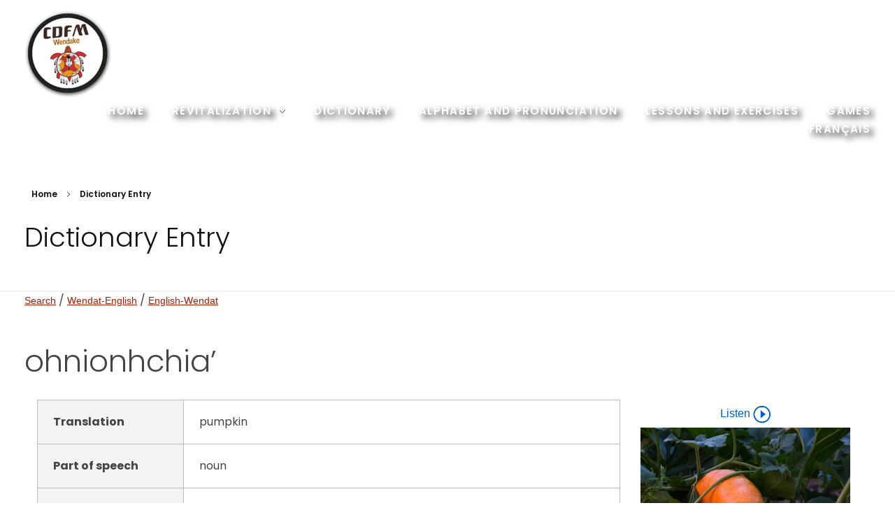

--- FILE ---
content_type: text/html; charset=UTF-8
request_url: https://languewendat.com/en/detail/?tag=2-n-0054
body_size: 11361
content:

<!DOCTYPE html>
<!--[if IE 9 ]>   <html class="no-js oldie ie9 ie" lang="en-US" > <![endif]-->
<!--[if (gt IE 9)|!(IE)]><!--> <html class="no-js" lang="en-US" > <!--<![endif]-->
<head>
        <meta charset="UTF-8" >
        <meta http-equiv="X-UA-Compatible" content="IE=edge">
        <!-- devices setting -->
        <meta name="viewport"   content="initial-scale=1,user-scalable=no,width=device-width">

<!-- outputs by wp_head -->
<title>Dictionary Entry &#8211; Langue Wendat</title>
<link rel="alternate" hreflang="en" href="https://languewendat.com/en/detail/" />
<link rel='dns-prefetch' href='//fonts.googleapis.com' />
<link rel='dns-prefetch' href='//s.w.org' />
<link rel="alternate" type="application/rss+xml" title="Langue Wendat &raquo; Feed" href="https://languewendat.com/en/feed/" />
<link rel="alternate" type="application/rss+xml" title="Langue Wendat &raquo; Comments Feed" href="https://languewendat.com/en/comments/feed/" />
		<script type="text/javascript">
			window._wpemojiSettings = {"baseUrl":"https:\/\/s.w.org\/images\/core\/emoji\/13.0.0\/72x72\/","ext":".png","svgUrl":"https:\/\/s.w.org\/images\/core\/emoji\/13.0.0\/svg\/","svgExt":".svg","source":{"concatemoji":"https:\/\/languewendat.com\/wp-includes\/js\/wp-emoji-release.min.js?ver=5.5.17"}};
			!function(e,a,t){var n,r,o,i=a.createElement("canvas"),p=i.getContext&&i.getContext("2d");function s(e,t){var a=String.fromCharCode;p.clearRect(0,0,i.width,i.height),p.fillText(a.apply(this,e),0,0);e=i.toDataURL();return p.clearRect(0,0,i.width,i.height),p.fillText(a.apply(this,t),0,0),e===i.toDataURL()}function c(e){var t=a.createElement("script");t.src=e,t.defer=t.type="text/javascript",a.getElementsByTagName("head")[0].appendChild(t)}for(o=Array("flag","emoji"),t.supports={everything:!0,everythingExceptFlag:!0},r=0;r<o.length;r++)t.supports[o[r]]=function(e){if(!p||!p.fillText)return!1;switch(p.textBaseline="top",p.font="600 32px Arial",e){case"flag":return s([127987,65039,8205,9895,65039],[127987,65039,8203,9895,65039])?!1:!s([55356,56826,55356,56819],[55356,56826,8203,55356,56819])&&!s([55356,57332,56128,56423,56128,56418,56128,56421,56128,56430,56128,56423,56128,56447],[55356,57332,8203,56128,56423,8203,56128,56418,8203,56128,56421,8203,56128,56430,8203,56128,56423,8203,56128,56447]);case"emoji":return!s([55357,56424,8205,55356,57212],[55357,56424,8203,55356,57212])}return!1}(o[r]),t.supports.everything=t.supports.everything&&t.supports[o[r]],"flag"!==o[r]&&(t.supports.everythingExceptFlag=t.supports.everythingExceptFlag&&t.supports[o[r]]);t.supports.everythingExceptFlag=t.supports.everythingExceptFlag&&!t.supports.flag,t.DOMReady=!1,t.readyCallback=function(){t.DOMReady=!0},t.supports.everything||(n=function(){t.readyCallback()},a.addEventListener?(a.addEventListener("DOMContentLoaded",n,!1),e.addEventListener("load",n,!1)):(e.attachEvent("onload",n),a.attachEvent("onreadystatechange",function(){"complete"===a.readyState&&t.readyCallback()})),(n=t.source||{}).concatemoji?c(n.concatemoji):n.wpemoji&&n.twemoji&&(c(n.twemoji),c(n.wpemoji)))}(window,document,window._wpemojiSettings);
		</script>
		<style type="text/css">
img.wp-smiley,
img.emoji {
	display: inline !important;
	border: none !important;
	box-shadow: none !important;
	height: 1em !important;
	width: 1em !important;
	margin: 0 .07em !important;
	vertical-align: -0.1em !important;
	background: none !important;
	padding: 0 !important;
}
</style>
	<link rel='stylesheet' id='layerslider-css'  href='https://languewendat.com/wp-content/plugins/LayerSlider/static/layerslider/css/layerslider.css?ver=6.9.2' type='text/css' media='all' />
<link rel='stylesheet' id='bdt-uikit-css'  href='https://languewendat.com/wp-content/plugins/bdthemes-element-pack/assets/css/bdt-uikit.css?ver=3.5.5' type='text/css' media='all' />
<link rel='stylesheet' id='element-pack-site-css'  href='https://languewendat.com/wp-content/plugins/bdthemes-element-pack/assets/css/element-pack-site.css?ver=5.5.1' type='text/css' media='all' />
<link rel='stylesheet' id='wp-block-library-css'  href='https://languewendat.com/wp-includes/css/dist/block-library/style.min.css?ver=5.5.17' type='text/css' media='all' />
<link rel='stylesheet' id='contact-form-7-css'  href='https://languewendat.com/wp-content/plugins/contact-form-7/includes/css/styles.css?ver=5.3' type='text/css' media='all' />
<link rel='stylesheet' id='rs-plugin-settings-css'  href='https://languewendat.com/wp-content/plugins/revslider/public/assets/css/rs6.css?ver=6.2.22' type='text/css' media='all' />
<style id='rs-plugin-settings-inline-css' type='text/css'>
#rs-demo-id {}
</style>
<link rel='stylesheet' id='auxin-news-main-css'  href='https://languewendat.com/wp-content/themes/phlox-pro/css/news.css?ver=1.5.1' type='text/css' media='all' />
<link rel='stylesheet' id='wpml-legacy-dropdown-0-css'  href='//languewendat.com/wp-content/plugins/sitepress-multilingual-cms/templates/language-switchers/legacy-dropdown/style.css?ver=1' type='text/css' media='all' />
<link rel='stylesheet' id='wpml-legacy-horizontal-list-0-css'  href='//languewendat.com/wp-content/plugins/sitepress-multilingual-cms/templates/language-switchers/legacy-list-horizontal/style.css?ver=1' type='text/css' media='all' />
<style id='wpml-legacy-horizontal-list-0-inline-css' type='text/css'>
.wpml-ls-statics-shortcode_actions, .wpml-ls-statics-shortcode_actions .wpml-ls-sub-menu, .wpml-ls-statics-shortcode_actions a {border-color:#ffffff;}.wpml-ls-statics-shortcode_actions a {color:#3D3D3D;background-color:#ffffff;}.wpml-ls-statics-shortcode_actions a:hover,.wpml-ls-statics-shortcode_actions a:focus {color:#1bb0ce;background-color:#ffffff;}.wpml-ls-statics-shortcode_actions .wpml-ls-current-language>a {color:#3D3D3D;background-color:#ffffff;}.wpml-ls-statics-shortcode_actions .wpml-ls-current-language:hover>a, .wpml-ls-statics-shortcode_actions .wpml-ls-current-language>a:focus {color:#1bb0ce;background-color:#ffffff;}
</style>
<link rel='stylesheet' id='wpml-menu-item-0-css'  href='//languewendat.com/wp-content/plugins/sitepress-multilingual-cms/templates/language-switchers/menu-item/style.css?ver=1' type='text/css' media='all' />
<style id='wpml-menu-item-0-inline-css' type='text/css'>
.wpml-ls-slot-12, .wpml-ls-slot-12 a, .wpml-ls-slot-12 a:visited{background-color:#ffffff;color:#444444;}.wpml-ls-slot-12:hover, .wpml-ls-slot-12:hover a, .wpml-ls-slot-12 a:hover{color:#000000;background-color:#eeeeee;}.wpml-ls-slot-12.wpml-ls-current-language, .wpml-ls-slot-12.wpml-ls-current-language a, .wpml-ls-slot-12.wpml-ls-current-language a:visited{color:#444444;background-color:#ffffff;}.wpml-ls-slot-12.wpml-ls-current-language:hover, .wpml-ls-slot-12.wpml-ls-current-language:hover a, .wpml-ls-slot-12.wpml-ls-current-language a:hover{color:#000000;background-color:#eeeeee;}
</style>
<link rel='stylesheet' id='ms-main-css'  href='https://languewendat.com/wp-content/plugins/masterslider/public/assets/css/masterslider.main.css?ver=3.4.5' type='text/css' media='all' />
<link rel='stylesheet' id='ms-custom-css'  href='https://languewendat.com/wp-content/uploads/masterslider/custom.css?ver=1.2' type='text/css' media='all' />
<link rel='stylesheet' id='auxin-base-css'  href='https://languewendat.com/wp-content/themes/phlox-pro/css/base.css?ver=5.5.1' type='text/css' media='all' />
<link rel='stylesheet' id='auxin-front-icon-css'  href='https://languewendat.com/wp-content/themes/phlox-pro/css/auxin-icon.css?ver=5.5.1' type='text/css' media='all' />
<link rel='stylesheet' id='auxin-main-css'  href='https://languewendat.com/wp-content/themes/phlox-pro/css/main.css?ver=5.5.1' type='text/css' media='all' />
<link rel='stylesheet' id='auxin-fonts-google-css'  href='//fonts.googleapis.com/css?family=Poppins%3A400%2C900italic%2C900%2C800italic%2C800%2C700italic%2C700%2C600italic%2C600%2C500italic%2C500%2C400italic%2C300italic%2C300%2C200italic%2C200%2C100italic%2C100%7CPoppins%3A100%2C100italic%2C200%2C200italic%2C300%2C300italic%2Cregular%2Citalic%2C500%2C500italic%2C600%2C600italic%2C700%2C700italic%2C800%2C800italic%2C900%2C900italic&#038;ver=4.2' type='text/css' media='all' />
<link rel='stylesheet' id='auxin-custom-css'  href='https://languewendat.com/wp-content/uploads/phlox-pro/custom.css?ver=4.2' type='text/css' media='all' />
<link rel='stylesheet' id='auxin-go-pricing-css'  href='https://languewendat.com/wp-content/themes/phlox-pro/css/go-pricing.css?ver=5.5.1' type='text/css' media='all' />
<link rel='stylesheet' id='auxin-elementor-base-css'  href='https://languewendat.com/wp-content/themes/phlox-pro/css/other/elementor.css?ver=5.5.1' type='text/css' media='all' />
<link rel='stylesheet' id='elementor-frontend-legacy-css'  href='https://languewendat.com/wp-content/plugins/elementor/assets/css/frontend-legacy.min.css?ver=3.0.13' type='text/css' media='all' />
<link rel='stylesheet' id='elementor-frontend-css'  href='https://languewendat.com/wp-content/plugins/elementor/assets/css/frontend.min.css?ver=3.0.13' type='text/css' media='all' />
<link rel='stylesheet' id='elementor-post-1177-css'  href='https://languewendat.com/wp-content/uploads/elementor/css/post-1177.css?ver=1604588490' type='text/css' media='all' />
<link rel='stylesheet' id='elementor-post-188-css'  href='https://languewendat.com/wp-content/uploads/elementor/css/post-188.css?ver=1604589214' type='text/css' media='all' />
<link rel='stylesheet' id='google-fonts-1-css'  href='https://fonts.googleapis.com/css?family=Poppins%3A100%2C100italic%2C200%2C200italic%2C300%2C300italic%2C400%2C400italic%2C500%2C500italic%2C600%2C600italic%2C700%2C700italic%2C800%2C800italic%2C900%2C900italic&#038;ver=5.5.17' type='text/css' media='all' />
<script type='text/javascript' id='layerslider-greensock-js-extra'>
/* <![CDATA[ */
var LS_Meta = {"v":"6.9.2"};
/* ]]> */
</script>
<script type='text/javascript' src='https://languewendat.com/wp-content/plugins/LayerSlider/static/layerslider/js/greensock.js?ver=1.19.0' id='layerslider-greensock-js'></script>
<script type='text/javascript' src='https://languewendat.com/wp-includes/js/jquery/jquery.js?ver=1.12.4-wp' id='jquery-core-js'></script>
<script type='text/javascript' src='https://languewendat.com/wp-content/plugins/LayerSlider/static/layerslider/js/layerslider.kreaturamedia.jquery.js?ver=6.9.2' id='layerslider-js'></script>
<script type='text/javascript' src='https://languewendat.com/wp-content/plugins/LayerSlider/static/layerslider/js/layerslider.transitions.js?ver=6.9.2' id='layerslider-transitions-js'></script>
<script type='text/javascript' src='https://languewendat.com/wp-content/plugins/masterslider/includes/modules/elementor/assets/js/elementor-widgets.js?ver=3.4.5' id='masterslider-elementor-widgets-js'></script>
<script type='text/javascript' src='https://languewendat.com/wp-content/plugins/auxin-pro-tools/admin/assets/js/elementor/widgets.js?ver=1.6.0' id='auxin-elementor-pro-widgets-js'></script>
<script type='text/javascript' src='https://languewendat.com/wp-content/plugins/revslider/public/assets/js/rbtools.min.js?ver=6.2.22' id='tp-tools-js'></script>
<script type='text/javascript' src='https://languewendat.com/wp-content/plugins/revslider/public/assets/js/rs6.min.js?ver=6.2.22' id='revmin-js'></script>
<script type='text/javascript' src='//languewendat.com/wp-content/plugins/sitepress-multilingual-cms/templates/language-switchers/legacy-dropdown/script.js?ver=1' id='wpml-legacy-dropdown-0-js'></script>
<script type='text/javascript' id='auxin-modernizr-js-extra'>
/* <![CDATA[ */
var auxin = {"ajax_url":"https:\/\/languewendat.com\/wp-admin\/admin-ajax.php","is_rtl":"","is_reponsive":"1","is_framed":"","frame_width":"20","wpml_lang":"en","uploadbaseurl":"https:\/\/languewendat.com\/wp-content\/uploads"};
/* ]]> */
</script>
<script type='text/javascript' id='auxin-modernizr-js-before'>
/* < ![CDATA[ */
function auxinNS(n){for(var e=n.split("."),a=window,i="",r=e.length,t=0;r>t;t++)"window"!=e[t]&&(i=e[t],a[i]=a[i]||{},a=a[i]);return a;}
/* ]]> */
</script>
<script type='text/javascript' src='https://languewendat.com/wp-content/themes/phlox-pro/js/solo/modernizr-custom.min.js?ver=5.5.1' id='auxin-modernizr-js'></script>
<meta name="generator" content="Powered by LayerSlider 6.9.2 - Multi-Purpose, Responsive, Parallax, Mobile-Friendly Slider Plugin for WordPress." />
<!-- LayerSlider updates and docs at: https://layerslider.kreaturamedia.com -->
<link rel="https://api.w.org/" href="https://languewendat.com/en/wp-json/" /><link rel="alternate" type="application/json" href="https://languewendat.com/en/wp-json/wp/v2/pages/967/" /><link rel="EditURI" type="application/rsd+xml" title="RSD" href="https://languewendat.com/xmlrpc.php?rsd" />
<link rel="wlwmanifest" type="application/wlwmanifest+xml" href="https://languewendat.com/wp-includes/wlwmanifest.xml" /> 
<meta name="generator" content="WordPress 5.5.17" />
<link rel="canonical" href="https://languewendat.com/en/detail/" />
<link rel='shortlink' href='https://languewendat.com/en/?p=967' />
<link rel="alternate" type="application/json+oembed" href="https://languewendat.com/en/wp-json/oembed/1.0/embed/?url=https%3A%2F%2Flanguewendat.com%2Fen%2Fdetail%2F" />
<link rel="alternate" type="text/xml+oembed" href="https://languewendat.com/en/wp-json/oembed/1.0/embed/?url=https%3A%2F%2Flanguewendat.com%2Fen%2Fdetail%2F&#038;format=xml" />
<meta name="generator" content="WPML ver:4.4.4 stt:1,4;" />
<script>var ms_grabbing_curosr='https://languewendat.com/wp-content/plugins/masterslider/public/assets/css/common/grabbing.cur',ms_grab_curosr='https://languewendat.com/wp-content/plugins/masterslider/public/assets/css/common/grab.cur';</script>
<meta name="generator" content="MasterSlider 3.4.5 - Responsive Touch Image Slider" />
    <meta name="title"       content="Dictionary Entry" />
    <meta name="description" content="" />
    <!-- Chrome, Firefox OS and Opera -->
<meta name="theme-color" content="#1bb0ce" />
<!-- Windows Phone -->
<meta name="msapplication-navbutton-color" content="#1bb0ce" />
<!-- iOS Safari -->
<meta name="apple-mobile-web-app-capable" content="yes">
<meta name="apple-mobile-web-app-status-bar-style" content="black-translucent">

<style type="text/css">.recentcomments a{display:inline !important;padding:0 !important;margin:0 !important;}</style><meta name="generator" content="Powered by Slider Revolution 6.2.22 - responsive, Mobile-Friendly Slider Plugin for WordPress with comfortable drag and drop interface." />
<link rel="icon" href="https://languewendat.com/wp-content/uploads/2020/11/cropped-logo-cdfm-32x32.png" sizes="32x32" />
<link rel="icon" href="https://languewendat.com/wp-content/uploads/2020/11/cropped-logo-cdfm-192x192.png" sizes="192x192" />
<link rel="apple-touch-icon" href="https://languewendat.com/wp-content/uploads/2020/11/cropped-logo-cdfm-180x180.png" />
<meta name="msapplication-TileImage" content="https://languewendat.com/wp-content/uploads/2020/11/cropped-logo-cdfm-270x270.png" />
<script type="text/javascript">function setREVStartSize(e){
			//window.requestAnimationFrame(function() {				 
				window.RSIW = window.RSIW===undefined ? window.innerWidth : window.RSIW;	
				window.RSIH = window.RSIH===undefined ? window.innerHeight : window.RSIH;	
				try {								
					var pw = document.getElementById(e.c).parentNode.offsetWidth,
						newh;
					pw = pw===0 || isNaN(pw) ? window.RSIW : pw;
					e.tabw = e.tabw===undefined ? 0 : parseInt(e.tabw);
					e.thumbw = e.thumbw===undefined ? 0 : parseInt(e.thumbw);
					e.tabh = e.tabh===undefined ? 0 : parseInt(e.tabh);
					e.thumbh = e.thumbh===undefined ? 0 : parseInt(e.thumbh);
					e.tabhide = e.tabhide===undefined ? 0 : parseInt(e.tabhide);
					e.thumbhide = e.thumbhide===undefined ? 0 : parseInt(e.thumbhide);
					e.mh = e.mh===undefined || e.mh=="" || e.mh==="auto" ? 0 : parseInt(e.mh,0);		
					if(e.layout==="fullscreen" || e.l==="fullscreen") 						
						newh = Math.max(e.mh,window.RSIH);					
					else{					
						e.gw = Array.isArray(e.gw) ? e.gw : [e.gw];
						for (var i in e.rl) if (e.gw[i]===undefined || e.gw[i]===0) e.gw[i] = e.gw[i-1];					
						e.gh = e.el===undefined || e.el==="" || (Array.isArray(e.el) && e.el.length==0)? e.gh : e.el;
						e.gh = Array.isArray(e.gh) ? e.gh : [e.gh];
						for (var i in e.rl) if (e.gh[i]===undefined || e.gh[i]===0) e.gh[i] = e.gh[i-1];
											
						var nl = new Array(e.rl.length),
							ix = 0,						
							sl;					
						e.tabw = e.tabhide>=pw ? 0 : e.tabw;
						e.thumbw = e.thumbhide>=pw ? 0 : e.thumbw;
						e.tabh = e.tabhide>=pw ? 0 : e.tabh;
						e.thumbh = e.thumbhide>=pw ? 0 : e.thumbh;					
						for (var i in e.rl) nl[i] = e.rl[i]<window.RSIW ? 0 : e.rl[i];
						sl = nl[0];									
						for (var i in nl) if (sl>nl[i] && nl[i]>0) { sl = nl[i]; ix=i;}															
						var m = pw>(e.gw[ix]+e.tabw+e.thumbw) ? 1 : (pw-(e.tabw+e.thumbw)) / (e.gw[ix]);					
						newh =  (e.gh[ix] * m) + (e.tabh + e.thumbh);
					}				
					if(window.rs_init_css===undefined) window.rs_init_css = document.head.appendChild(document.createElement("style"));					
					document.getElementById(e.c).height = newh+"px";
					window.rs_init_css.innerHTML += "#"+e.c+"_wrapper { height: "+newh+"px }";				
				} catch(e){
					console.log("Failure at Presize of Slider:" + e)
				}					   
			//});
		  };</script>
		<style type="text/css" id="wp-custom-css">
			a { 
	color:#e29721;
}

a:hover { 
	color:#e29721;
}

.widget-container a:hover {
    color: #e29721;
}

.site-header-section .aux-socials-container {
	margin-right: 90px;
}



.site-header-section .aux-socials-container .aux-social-list li,
.aux-site-footer .aux-social-list li {
	margin-left: 18px;
}
.site-header-section .aux-socials-container .aux-social-list li a:hover ,
.aux-site-footer .aux-social-list li a:hover  {
	color: #e29721;
}

.site-header-section .aux-header-msg {
	font-weight: 500;
	font-size: 18px;
	line-height: 63px;
	text-transform: uppercase;
	margin-right: 70px;
}



/*accueil*/
.aux-head-before {
    margin-left: 5px;
}


/*menu*/


.site-header-section .aux-menu-depth-0>.aux-item-content, .aux-elementor-header .aux-menu-depth-0>.aux-item-content {
    /*display: block;*/
    padding: .75em 1.3125em;
    font-size: 0.95em;
    color: #ffffff !important;
    text-transform: uppercase;
    white-space: nowrap;
    font-weight: 700;
    letter-spacing: 0.09em;
	text-shadow: 5px 5px 10px #000;
}

.elementor-1177 .elementor-element.elementor-element-d052931 .aux-menu-depth-0.aux-hover > .aux-item-content {
	color:#e29721 !important; }


.aux-fs-popup .aux-panel-close {
	width: 60px;
	height: 60px;
	right: 10%;
	top: 8%;
}

.aux-cross-symbol:after,
.aux-cross-symbol:before{
	width:50%;
}

.aux-fs-popup .aux-panel-close .aux-cross-symbol {
		top: 23px;
    left: 12px;
}

.aux-fs-menu .aux-master-menu .aux-menu-item > .aux-item-content {
		font-size: 55px;
    font-weight: 700;
    line-height: 80px;
		padding: 0;
}

.aux-fs-menu .aux-master-menu .aux-menu-item:hover > .aux-item-content {
	color: #444444;
}

.wpml-ls-slot-12, .wpml-ls-slot-12 a, .wpml-ls-slot-12 a:visited {
	background-color: transparent;
}

.wpml-ls-slot-12:hover, .wpml-ls-slot-12:hover a, .wpml-ls-slot-12 a:hover {
	background-color:transparent;
}

.site-header-section .aux-menu-depth-0>.aux-item-content:hover, .aux-elementor-header .aux-menu-depth-0>.aux-item-content:hover {
	color:#e29721;
}
.site-header-section .aux-menu-depth-0>.aux-item-content:active, .aux-elementor-header .aux-menu-depth-0>.aux-item-content:active {
	color:#e29721;
}


/*footer*/
aside .widget-title, .aux-aside .widget-title {

    padding: 0 0 1.025em;
    margin-bottom: 1.65em;
    margin-top: 0;
    border-bottom: 1px 

    #DEDEDE solid;
    text-transform: uppercase;
    font-size: 0.85rem;
    font-weight: normal;
    letter-spacing: 2px;
    line-height: 135%;

}

.aux-site-footer .footer-menu  li {
	margin-right: 30px;
}
.aux-site-footer .footer-menu  li a {
	color: #444444;
	font-family: Poppins;
	font-size: 16px;
	font-weight: 500;
}

.aux-copyright  .bold {
	display:block;
	color: #444444;
font-family: Poppins;
font-size: 26px;
font-weight: 700;
line-height: 63px;
	text-align:center;
}
.aux-copyright small {
	font-family: Poppins;
	font-size: 15px;
	font-weight: 400;
	line-height: 26px;
}

.aux-site-footer .aux-social-list li a {
	color: #444;
}
.aux-site-footer {
	padding: 58px 0;
}

.aux-fs-menu {
	z-index: 9999;
}


/*menu mobile
.aux-fs-menu .aux-master-menu .aux-menu-item > .aux-item-content {
    font-size: 40px;
    font-weight: 700;
    line-height: 70px;
}
*/

.aux-menu-label {
    font-size: 1.2em;
    line-height: 1.2em;
}

.aux-master-menu.aux-narrow .aux-menu-item > .aux-item-content, .aux-master-menu.aux-narrow.aux-skin-classic .aux-menu-item > .aux-item-content {
    padding-top: 0.8em;
}


/*dictionnaire anglais*/
.page-id-961 #site-header {
    background-image: url("https://languewendat.com/wp-content/uploads/2019/09/header-revitalisation.jpg") !important;
    background-position: center center;
    background-size: cover;
}


/*footer*/
.aux-subfooter > .aux-wrapper > .aux-container {
    padding: 60px 30px 0px 30px;
        padding-top: 60px !important;
        padding-right: 30px;
        padding-bottom: 0px;
        padding-left: 30px;
}



/*responsive*/
@media only screen and (max-width: 1619px) {
  
.site-header-section .aux-menu-depth-0>.aux-item-content, .aux-elementor-header .aux-menu-depth-0>.aux-item-content {
    display: block; 
    padding: .75em 0.7125em;
    font-size: 0.95em;
    color: #ffffff;
    text-transform: uppercase;
    white-space: nowrap;
    font-weight: 700;
    letter-spacing: 0.09em;
    text-shadow: 5px 5px 10px #000;
}

}

@media only screen and (max-width: 1508px) {
	
	.aux-menu-label {
    font-size: 1.0em;}


.site-header-section .aux-menu-depth-0>.aux-item-content, .aux-elementor-header .aux-menu-depth-0>.aux-item-content {
    display: block; 
    padding: .75em 0.7125em;
    font-size: 0.95em;
    color: #ffffff;
    text-transform: uppercase;
    white-space: nowrap;
    font-weight: 700;
    letter-spacing: 0.09em;
    text-shadow: 5px 5px 10px #000;
}
}


@media only screen and (max-width: 1347px) {
	.site-header-section .aux-menu-depth-0>.aux-item-content, .aux-elementor-header .aux-menu-depth-0>.aux-item-content {
     display: block; 
    padding: .75em 0.5em;
}}
		</style>
		<!-- end wp_head -->
</head>


<body class="page-template page-template-templates page-template-_detail page-template-templates_detail-php page page-id-967 wp-custom-logo _masterslider _msp_version_3.4.5 _auxels auxin-pro elementor-default elementor-kit-1176 phlox-pro aux-dom-unready aux-full-width aux-resp aux-s-fhd  aux-page-animation-off"  data-framed="">


<div id="inner-body">

    <header class="aux-elementor-header" id="site-elementor-header" itemscope="itemscope" itemtype="https://schema.org/WPHeader" data-sticky-height="80"  >
        <div class="aux-wrapper">
            <div class="aux-header aux-header-elements-wrapper">
            		<div data-elementor-type="header" data-elementor-id="1177" class="elementor elementor-1177" data-elementor-settings="[]">
						<div class="elementor-inner">
							<div class="elementor-section-wrap">
							<section class="elementor-section elementor-top-section elementor-element elementor-element-54a26d6 elementor-section-content-middle elementor-section-boxed elementor-section-height-default elementor-section-height-default" data-id="54a26d6" data-element_type="section">
						<div class="elementor-container elementor-column-gap-no">
							<div class="elementor-row">
					<div class="aux-parallax-section elementor-column elementor-col-100 elementor-top-column elementor-element elementor-element-99ffd65" data-id="99ffd65" data-element_type="column">
			<div class="elementor-column-wrap elementor-element-populated">
							<div class="elementor-widget-wrap">
						<div class="elementor-element elementor-element-c49eb21 elementor-widget__width-auto elementor-widget-tablet__width-inherit elementor-widget-mobile__width-auto elementor-widget elementor-widget-aux_logo" data-id="c49eb21" data-element_type="widget" data-widget_type="aux_logo.default">
				<div class="elementor-widget-container">
			<div class="aux-widget-logo"><a class="aux-logo-anchor aux-has-logo" title="Langue Wendat" href="https://languewendat.com/en/"  ><img width="125" height="125" src="https://languewendat.com/wp-content/uploads/2018/06/cdfm-logo.png" class="aux-attachment aux-featured-image attachment-125x125 aux-attachment-id-109 " alt="cdfm-logo" data-ratio="1" data-original-w="125" /></a><section class="aux-logo-text"><h3 class="site-title"><a href="https://languewendat.com/en/" title="Langue Wendat">Langue Wendat</a></h3><p class="site-description">WENDAT KWAWENNONTAHKWIH « NOUS PARLONS TOUS LE WENDAT, NOUS AVONS LA VOIX DE LA NATION WENDAT »</p></section></div>		</div>
				</div>
				<div class="elementor-element elementor-element-d052931 elementor-widget__width-auto elementor-widget-tablet__width-auto elementor-widget-mobile__width-auto elementor-widget elementor-widget-aux_menu_box" data-id="d052931" data-element_type="widget" data-widget_type="aux_menu_box.default">
				<div class="elementor-widget-container">
			<div class="aux-elementor-header-menu aux-nav-menu-element aux-nav-menu-element-d052931"><div class="aux-burger-box" data-target-panel="overlay" data-target-content=".elementor-element-d052931 .aux-master-menu"><div class="aux-burger aux-lite-small"><span class="mid-line"></span></div></div><!-- start master menu -->
<nav id="master-menu-elementor-d052931" class="menu-wendat-language-container">

	<ul id="menu-wendat-language" class="aux-master-menu aux-no-js aux-skin-classic aux-with-indicator aux-horizontal" data-type="horizontal"  data-switch-type="toggle" data-switch-parent=".elementor-element-d052931 .aux-fs-popup .aux-fs-menu" data-switch-width="768"  >
		<!-- start single menu -->
		<li id="menu-item-689" class="menu-item menu-item-type-post_type menu-item-object-page menu-item-home menu-item-689 aux-menu-depth-0 aux-menu-root-1 aux-menu-item">
			<a href="https://languewendat.com/en/" class="aux-item-content">
				<span class="aux-menu-label">Home</span>
			</a>
		</li>
		<!-- end single menu -->

		<!-- start submenu -->
		<li id="menu-item-852" class="menu-item menu-item-type-post_type menu-item-object-page menu-item-has-children menu-item-852 aux-menu-depth-0 aux-menu-root-2 aux-menu-item">
			<a href="https://languewendat.com/en/revitalisation/" class="aux-item-content">
				<span class="aux-menu-label">Revitalization</span>
			</a>

		<ul class="sub-menu aux-submenu">
			<li id="menu-item-695" class="menu-item menu-item-type-post_type menu-item-object-page menu-item-695 aux-menu-depth-1 aux-menu-item">
				<a href="https://languewendat.com/en/revitalisation/a-propos-2/" class="aux-item-content">
					<span class="aux-menu-label">About Us</span>
				</a>
			</li>
			<li id="menu-item-686" class="menu-item menu-item-type-post_type menu-item-object-page menu-item-686 aux-menu-depth-1 aux-menu-item">
				<a href="https://languewendat.com/en/credits/" class="aux-item-content">
					<span class="aux-menu-label">Credits</span>
				</a>
			</li>
		</ul>
		</li>
		<!-- end submenu -->
		<!-- start single menu -->
		<li id="menu-item-963" class="menu-item menu-item-type-post_type menu-item-object-page menu-item-963 aux-menu-depth-0 aux-menu-root-3 aux-menu-item">
			<a href="https://languewendat.com/en/dictionnaire/" class="aux-item-content">
				<span class="aux-menu-label">Dictionary</span>
			</a>
		</li>
		<!-- end single menu -->
		<!-- start single menu -->
		<li id="menu-item-690" class="menu-item menu-item-type-post_type menu-item-object-page menu-item-690 aux-menu-depth-0 aux-menu-root-4 aux-menu-item">
			<a href="https://languewendat.com/en/abecedaire-et-prononciation-2/" class="aux-item-content">
				<span class="aux-menu-label">Alphabet and Pronunciation</span>
			</a>
		</li>
		<!-- end single menu -->
		<!-- start single menu -->
		<li id="menu-item-702" class="menu-item menu-item-type-post_type menu-item-object-page menu-item-702 aux-menu-depth-0 aux-menu-root-5 aux-menu-item">
			<a href="https://languewendat.com/en/lecons-et-exercices-3/" class="aux-item-content">
				<span class="aux-menu-label">Lessons and exercises</span>
			</a>
		</li>
		<!-- end single menu -->
		<!-- start single menu -->
		<li id="menu-item-703" class="menu-item menu-item-type-custom menu-item-object-custom menu-item-703 aux-menu-depth-0 aux-menu-root-6 aux-menu-item">
			<a href="http://languewendat.com/games.html?lang=en" class="aux-item-content">
				<span class="aux-menu-label">Games</span>
			</a>
		</li>
		<!-- end single menu -->
		<!-- start single menu -->
		<li id="menu-item-wpml-ls-12-fr" class="menu-item-language menu-item wpml-ls-slot-12 wpml-ls-item wpml-ls-item-fr wpml-ls-menu-item wpml-ls-first-item wpml-ls-last-item menu-item-type-wpml_ls_menu_item menu-item-object-wpml_ls_menu_item menu-item-wpml-ls-12-fr aux-menu-depth-0 aux-menu-root-7 aux-menu-item">
			<a title="Français" href="https://languewendat.com" class="aux-item-content">
				<span class="aux-menu-label"><span class="wpml-ls-native" lang="fr">Français</span></span>
			</a>
		</li>
		<!-- end single menu -->
	</ul>

</nav>
<!-- end master menu -->
<section class="aux-fs-popup aux-fs-menu-layout-center aux-indicator"><div class="aux-panel-close"><div class="aux-close aux-cross-symbol aux-thick-medium"></div></div><div class="aux-fs-menu" data-menu-title=""></div></section></div><style>@media only screen and (min-width: 769px) { .elementor-element-d052931 .aux-burger-box { display: none } }</style>		</div>
				</div>
						</div>
					</div>
		</div>
								</div>
					</div>
		</section>
						</div>
						</div>
					</div>
		            </div><!-- end of header-elements -->
        </div><!-- end of wrapper -->
    </header><!-- end header -->
        <header id="site-title" class="page-title-section">

            <div class="page-header aux-wrapper aux-auto-height aux-boxed-container aux-left aux-top aux-dark aux-arrow-none" style="display:block; "   >

                
                <div class="aux-container" >

                    <p class="aux-breadcrumbs"><span class="aux-breadcrumb-sep breadcrumb-icon auxicon-chevron-right-1"></span><span><a href="https://languewendat.com/en/" title="Home">Home</a></span><span class="aux-breadcrumb-sep breadcrumb-icon auxicon-chevron-right-1"></span><span>Dictionary Entry</span></p>

                                        <div class="aux-page-title-entry">
                                            <div class="aux-page-title-box">
                                                <section class="page-title-group" >
                                                                <h1 class="page-title">Dictionary Entry</h1>
                                                            </section>

                                                    </div>
                    </div><!-- end title entry -->
                                    </div>

                
            </div><!-- end page header -->
        </header> <!-- end page header -->
        
        <link rel="stylesheet" href="https://languewendat.com/wp-content/plugins/cdfm/templates/css/normalize.css">
        <link rel="stylesheet" href="https://languewendat.com/wp-content/plugins/cdfm/templates/css/slicknav.css">
        <link rel="stylesheet" href="https://languewendat.com/wp-content/plugins/cdfm/templates/css/dict.css?v=0.0.8">
        <script src="https://languewendat.com/wp-content/plugins/cdfm/templates/js/vendor/modernizr-2.8.3.min.js"></script>


<div class="wrap">
	<div id="primary" class="content-area">
		<main id="main" class="site-main" role="main">

        <div class="aux-container aux-fold">
            <article class="post-967 page type-page status-publish hentry">
                <div class="entry-main">
                    <div class="entry-content dict-content">

                    <!-- CUSTOM COMMENCE ICI -->
<!--
            <h2 class="dict-page-title">Dictionary Entry</h2>
-->		
        
<div class="dict-navbar">

<a href="https://languewendat.com/en/dictionnaire">Search</a> / 
<a href="https://languewendat.com/en/liste_we">Wendat-English</a> / 
<a href="https://languewendat.com/en/liste_fr">English-Wendat</a>

</div><h1 id="dct-page-title"><span class="red">ohnionhchia’</h1><ul class="toptable"><li class="detail"><table class="table table-bordered table-dict-detail"><tr><th style='width:25%'><span class=red>Translation</span></th><td style='width:75%'><span class=red>pumpkin</span></td><tr><th>Part of speech</th><td>noun</td><tr><th>Semantic category</th><td>flora and planting, food</td><tr><th>Nominal radical</th><td>-hnionhchi-</td><tr><th>Note</th><td></td><tr><th>See also</th><td><table class="table-dict-voiraussi"></tr><td><a href="https://languewendat.com/en/detail?tag=2-n-0006">atiaren’ta’</a></td><td>"pumpkin flower"</td></tr></tr><td><a href="https://languewendat.com/en/detail?tag=3-prt-0095">yahnionhchiayras</a></td><td>"cucumber (lit. a pumpkin with a strong odor, either a good or bad odor)"</td></tr></tr><td><a href="https://languewendat.com/en/detail?tag=4-phr-0120">ohnionhchia’ ïohtih</a></td><td>"orange (colour) (lit. it's like a pumpkin)"</td></tr></table></td></table></li><li class="img"><audio controls id="audio-0"><source src="https://languewendat.com/wp-content/plugins/cdfm/ressources/audio/2-n-0054-son1-citrouille.mp3?v=1769429250" type="audio/mpeg">Your browser does not support audio element.</audio><a class="dict-link-audio" href="javascript:document.getElementById('audio-0').play();">Listen <img src="https://languewendat.com/wp-content/plugins/cdfm/templates/images/playbutton.png"/></a><img class='dict-maintenance-img' src='https://languewendat.com/wp-content/plugins/cdfm/ressources/images/2-n-0054-image1-citrouille.jpg'/><span>"Etre pris pour une courge"; ©2013 Jean-Jacques Abalain. Utilisée sous licence Creative Commons (CC BY 2.0) Source: Flickr:</span><span></span></li></ul><div class="table-responsive"><table class="table table-bordered"><tr><th>Example</th><th>Prononciation</th><th>Translation</th><th>Sound</th></td><tr><td colspan="4">There is no example in the list.</td></tr></table></div><table class="table table-bordered table-dict-detail"><tr><th style='width:25%'>Conjugation Class</th><td style='width:75%'>C-radical</td><tr><th>Morphological Analysis</th><td></td><tr><th>Morphological Gloss</th><td></td><tr><th>Grammar Notes</th><td></td></table>
                    <!-- CUSTOM FINI ICI -->

                    </div>
                </div>
            </article>
        </div>
        

		</main><!-- #main -->
	</div><!-- #primary -->
</div><!-- .wrap -->

    <footer id="sitefooter" class="aux-site-footer" >
                <div class="aux-wrapper aux-float-layout">
                <div class="aux-container aux-fold aux-float-wrapper"><div id="copyright" class="aux-copyright aux-center-middle "><small>© 2026 Langue Wendat.  <a href="https://conceptsk.com/" target="_blank">Conception web -Agence web Concepts K</a>
</small></div></div>                <!-- end navigation -->
        </div><!-- end wrapper -->
    </footer><!-- end sitefooter -->

</div><!--! end of #inner-body -->

    <div class="aux-hidden-blocks">

        <section id="offmenu" class="aux-offcanvas-menu aux-pin-left" >
            <div class="aux-panel-close">
                <div class="aux-close aux-cross-symbol aux-thick-medium"></div>
            </div>
            <div class="offcanvas-header">
            </div>
            <div class="offcanvas-content">
            </div>
            <div class="offcanvas-footer">
            </div>
        </section>
        <!-- offcanvas section -->

        <section id="offcart" class="aux-offcanvas-menu aux-offcanvas-cart aux-pin-left" >
            <div class="aux-panel-close">
                <div class="aux-close aux-cross-symbol aux-thick-medium"></div>
            </div>
            <div class="offcanvas-header">
                Shopping Basket            </div>
            <div class="aux-cart-wrapper aux-elegant-cart aux-offcart-content">
            </div>
        </section>
        <!-- cartcanvas section -->

                <section id="fs-menu-search" class="aux-fs-popup aux-dark aux-fs-menu-layout-center aux-indicator">
            <div class="aux-panel-close">
                <div class="aux-close aux-cross-symbol aux-thick-medium"></div>
            </div>
            <div class="aux-fs-menu">
                        </div>
            <div class="aux-fs-search">
                <div  class="aux-search-section ">
                <div  class="aux-search-form ">
            <form action="https://languewendat.com/en/" method="get" >
            <div class="aux-search-input-form">
                            <input type="text" class="aux-search-field"  placeholder="Type here.." name="s" autocomplete="off" />
                                    </div>
                            <input type="submit" class="aux-black aux-search-submit aux-uppercase" value="Search" >
                        </form>
        </div><!-- end searchform -->
                </div>

            </div>
        </section>
        <!-- fullscreen search and menu -->
                <section id="fs-search" class="aux-fs-popup aux-search-overlay  has-ajax-form">
            <div class="aux-panel-close">
                <div class="aux-close aux-cross-symbol aux-thick-medium"></div>
            </div>
            <div class="aux-search-field">

            <div  class="aux-search-section aux-404-search">
                <div  class="aux-search-form aux-iconic-search">
            <form action="https://languewendat.com/en/" method="get" >
            <div class="aux-search-input-form">
                            <input type="text" class="aux-search-field"  placeholder="Search..." name="s" autocomplete="off" />
                                    </div>
                            <div class="aux-submit-icon-container auxicon-search-4 ">
                    <input type="submit" class="aux-iconic-search-submit" value="Search" >
                </div>
                        </form>
        </div><!-- end searchform -->
                </div>

            </div>
        </section>
        <!-- fullscreen search-->

        <div class="aux-scroll-top"></div>
    </div>

    <div class="aux-goto-top-btn aux-align-btn-right" data-animate-scroll="1"><div class="aux-hover-slide aux-arrow-nav aux-round aux-outline">    <span class="aux-overlay"></span>    <span class="aux-svg-arrow aux-h-small-up"></span>    <span class="aux-hover-arrow aux-svg-arrow aux-h-small-up aux-white"></span></div></div>
<!-- outputs by wp_footer -->
<link rel='stylesheet' id='elementor-icons-css'  href='https://languewendat.com/wp-content/plugins/elementor/assets/lib/eicons/css/elementor-icons.min.css?ver=5.9.1' type='text/css' media='all' />
<link rel='stylesheet' id='elementor-animations-css'  href='https://languewendat.com/wp-content/plugins/elementor/assets/lib/animations/animations.min.css?ver=3.0.13' type='text/css' media='all' />
<link rel='stylesheet' id='elementor-post-1176-css'  href='https://languewendat.com/wp-content/uploads/elementor/css/post-1176.css?ver=1604588489' type='text/css' media='all' />
<link rel='stylesheet' id='auxin-elementor-widgets-css'  href='https://languewendat.com/wp-content/plugins/auxin-elements/admin/assets/css/elementor-widgets.css?ver=5.5.17' type='text/css' media='all' />
<link rel='stylesheet' id='mediaelement-css'  href='https://languewendat.com/wp-includes/js/mediaelement/mediaelementplayer-legacy.min.css?ver=4.2.13-9993131' type='text/css' media='all' />
<link rel='stylesheet' id='wp-mediaelement-css'  href='https://languewendat.com/wp-includes/js/mediaelement/wp-mediaelement.min.css?ver=5.5.17' type='text/css' media='all' />
<link rel='stylesheet' id='font-awesome-5-all-css'  href='https://languewendat.com/wp-content/plugins/elementor/assets/lib/font-awesome/css/all.min.css?ver=3.0.13' type='text/css' media='all' />
<link rel='stylesheet' id='font-awesome-4-shim-css'  href='https://languewendat.com/wp-content/plugins/elementor/assets/lib/font-awesome/css/v4-shims.min.css?ver=3.0.13' type='text/css' media='all' />
<link rel='stylesheet' id='elementor-global-css'  href='https://languewendat.com/wp-content/uploads/elementor/css/global.css?ver=1604588574' type='text/css' media='all' />
<script type='text/javascript' src='https://languewendat.com/wp-includes/js/imagesloaded.min.js?ver=4.1.4' id='imagesloaded-js'></script>
<script type='text/javascript' src='https://languewendat.com/wp-includes/js/masonry.min.js?ver=4.2.2' id='masonry-js'></script>
<script type='text/javascript' src='https://languewendat.com/wp-content/themes/phlox-pro/js/plugins.min.js?ver=5.5.1' id='auxin-plugins-js'></script>
<script type='text/javascript' src='https://languewendat.com/wp-content/plugins/masterslider/public/assets/js/jquery.easing.min.js?ver=3.4.5' id='jquery-easing-js'></script>
<script type='text/javascript' src='https://languewendat.com/wp-content/plugins/masterslider/public/assets/js/masterslider.min.js?ver=3.4.5' id='masterslider-core-js'></script>
<script type='text/javascript' src='https://languewendat.com/wp-content/plugins/auxin-elements/admin/assets/js/elementor/widgets.js?ver=2.7.1' id='auxin-elementor-widgets-js'></script>
<script type='text/javascript' id='mediaelement-core-js-before'>
var mejsL10n = {"language":"en","strings":{"mejs.download-file":"Download File","mejs.install-flash":"You are using a browser that does not have Flash player enabled or installed. Please turn on your Flash player plugin or download the latest version from https:\/\/get.adobe.com\/flashplayer\/","mejs.fullscreen":"Fullscreen","mejs.play":"Play","mejs.pause":"Pause","mejs.time-slider":"Time Slider","mejs.time-help-text":"Use Left\/Right Arrow keys to advance one second, Up\/Down arrows to advance ten seconds.","mejs.live-broadcast":"Live Broadcast","mejs.volume-help-text":"Use Up\/Down Arrow keys to increase or decrease volume.","mejs.unmute":"Unmute","mejs.mute":"Mute","mejs.volume-slider":"Volume Slider","mejs.video-player":"Video Player","mejs.audio-player":"Audio Player","mejs.captions-subtitles":"Captions\/Subtitles","mejs.captions-chapters":"Chapters","mejs.none":"None","mejs.afrikaans":"Afrikaans","mejs.albanian":"Albanian","mejs.arabic":"Arabic","mejs.belarusian":"Belarusian","mejs.bulgarian":"Bulgarian","mejs.catalan":"Catalan","mejs.chinese":"Chinese","mejs.chinese-simplified":"Chinese (Simplified)","mejs.chinese-traditional":"Chinese (Traditional)","mejs.croatian":"Croatian","mejs.czech":"Czech","mejs.danish":"Danish","mejs.dutch":"Dutch","mejs.english":"English","mejs.estonian":"Estonian","mejs.filipino":"Filipino","mejs.finnish":"Finnish","mejs.french":"French","mejs.galician":"Galician","mejs.german":"German","mejs.greek":"Greek","mejs.haitian-creole":"Haitian Creole","mejs.hebrew":"Hebrew","mejs.hindi":"Hindi","mejs.hungarian":"Hungarian","mejs.icelandic":"Icelandic","mejs.indonesian":"Indonesian","mejs.irish":"Irish","mejs.italian":"Italian","mejs.japanese":"Japanese","mejs.korean":"Korean","mejs.latvian":"Latvian","mejs.lithuanian":"Lithuanian","mejs.macedonian":"Macedonian","mejs.malay":"Malay","mejs.maltese":"Maltese","mejs.norwegian":"Norwegian","mejs.persian":"Persian","mejs.polish":"Polish","mejs.portuguese":"Portuguese","mejs.romanian":"Romanian","mejs.russian":"Russian","mejs.serbian":"Serbian","mejs.slovak":"Slovak","mejs.slovenian":"Slovenian","mejs.spanish":"Spanish","mejs.swahili":"Swahili","mejs.swedish":"Swedish","mejs.tagalog":"Tagalog","mejs.thai":"Thai","mejs.turkish":"Turkish","mejs.ukrainian":"Ukrainian","mejs.vietnamese":"Vietnamese","mejs.welsh":"Welsh","mejs.yiddish":"Yiddish"}};
</script>
<script type='text/javascript' src='https://languewendat.com/wp-includes/js/mediaelement/mediaelement-and-player.min.js?ver=4.2.13-9993131' id='mediaelement-core-js'></script>
<script type='text/javascript' src='https://languewendat.com/wp-includes/js/mediaelement/mediaelement-migrate.min.js?ver=5.5.17' id='mediaelement-migrate-js'></script>
<script type='text/javascript' id='mediaelement-js-extra'>
/* <![CDATA[ */
var _wpmejsSettings = {"pluginPath":"\/wp-includes\/js\/mediaelement\/","classPrefix":"mejs-","stretching":"responsive"};
/* ]]> */
</script>
<script type='text/javascript' src='https://languewendat.com/wp-includes/js/mediaelement/wp-mediaelement.min.js?ver=5.5.17' id='wp-mediaelement-js'></script>
<script type='text/javascript' id='contact-form-7-js-extra'>
/* <![CDATA[ */
var wpcf7 = {"apiSettings":{"root":"https:\/\/languewendat.com\/en\/wp-json\/contact-form-7\/v1\/","namespace":"contact-form-7\/v1"}};
/* ]]> */
</script>
<script type='text/javascript' src='https://languewendat.com/wp-content/plugins/contact-form-7/includes/js/scripts.js?ver=5.3' id='contact-form-7-js'></script>
<script type='text/javascript' src='https://languewendat.com/wp-content/plugins/auxin-elements/public/assets/js/plugins.min.js?ver=2.7.1' id='auxin-elements-plugins-js'></script>
<script type='text/javascript' src='https://languewendat.com/wp-content/plugins/auxin-elements/public/assets/js/scripts.js?ver=2.7.1' id='auxin-elements-scripts-js'></script>
<script type='text/javascript' id='auxin-news-main-js-extra'>
/* <![CDATA[ */
var auxnew = {"ajax_url":"https:\/\/languewendat.com\/wp-admin\/admin-ajax.php"};
/* ]]> */
</script>
<script type='text/javascript' src='https://languewendat.com/wp-content/plugins/auxin-the-news/public/assets/js/news.js?ver=1.5.1' id='auxin-news-main-js'></script>
<script type='text/javascript' src='https://languewendat.com/wp-content/themes/phlox-pro/js/scripts.min.js?ver=5.5.1' id='auxin-scripts-js'></script>
<script type='text/javascript' src='https://languewendat.com/wp-content/plugins/elementor/assets/lib/jquery-numerator/jquery-numerator.min.js?ver=0.2.1' id='jquery-numerator-js'></script>
<script type='text/javascript' src='https://languewendat.com/wp-content/plugins/auxin-pro-tools/public/assets/js/pro-tools.js?ver=1.6.0' id='auxin-pro-tools-pro-js'></script>
<script type='text/javascript' src='https://languewendat.com/wp-content/uploads/phlox-pro/custom.js?ver=2' id='auxin-custom-js-js'></script>
<script type='text/javascript' src='https://languewendat.com/wp-includes/js/wp-embed.min.js?ver=5.5.17' id='wp-embed-js'></script>
<script type='text/javascript' src='https://languewendat.com/wp-content/plugins/elementor/assets/lib/font-awesome/js/v4-shims.min.js?ver=3.0.13' id='font-awesome-4-shim-js'></script>
<script type='text/javascript' id='bdt-uikit-js-extra'>
/* <![CDATA[ */
var element_pack_ajax_login_config = {"ajaxurl":"https:\/\/languewendat.com\/wp-admin\/admin-ajax.php","loadingmessage":"Sending user info, please wait...","unknownerror":"Unknown error, make sure access is correct!"};
var ElementPackConfig = {"ajaxurl":"https:\/\/languewendat.com\/wp-admin\/admin-ajax.php","nonce":"604ca7091b","data_table":{"language":{"lengthMenu":"Show _MENU_ Entries","info":"Showing _START_ to _END_ of _TOTAL_ entries","search":"Search :","paginate":{"previous":"Previous","next":"Next"}}},"contact_form":{"sending_msg":"Sending message please wait...","captcha_nd":"Invisible captcha not defined!","captcha_nr":"Could not get invisible captcha response!"},"mailchimp":{"subscribing":"Subscribing you please wait..."},"elements_data":{"sections":[],"columns":[],"widgets":[]}};
/* ]]> */
</script>
<script type='text/javascript' src='https://languewendat.com/wp-content/plugins/bdthemes-element-pack/assets/js/bdt-uikit.min.js?ver=3.5.5' id='bdt-uikit-js'></script>
<script type='text/javascript' src='https://languewendat.com/wp-content/plugins/elementor/assets/js/frontend-modules.min.js?ver=3.0.13' id='elementor-frontend-modules-js'></script>
<script type='text/javascript' src='https://languewendat.com/wp-includes/js/jquery/ui/position.min.js?ver=1.11.4' id='jquery-ui-position-js'></script>
<script type='text/javascript' src='https://languewendat.com/wp-content/plugins/elementor/assets/lib/dialog/dialog.min.js?ver=4.8.1' id='elementor-dialog-js'></script>
<script type='text/javascript' src='https://languewendat.com/wp-content/plugins/elementor/assets/lib/waypoints/waypoints.min.js?ver=4.0.2' id='elementor-waypoints-js'></script>
<script type='text/javascript' src='https://languewendat.com/wp-content/plugins/elementor/assets/lib/swiper/swiper.min.js?ver=5.3.6' id='swiper-js'></script>
<script type='text/javascript' src='https://languewendat.com/wp-content/plugins/elementor/assets/lib/share-link/share-link.min.js?ver=3.0.13' id='share-link-js'></script>
<script type='text/javascript' id='elementor-frontend-js-before'>
var elementorFrontendConfig = {"environmentMode":{"edit":false,"wpPreview":false},"i18n":{"shareOnFacebook":"Share on Facebook","shareOnTwitter":"Share on Twitter","pinIt":"Pin it","download":"Download","downloadImage":"Download image","fullscreen":"Fullscreen","zoom":"Zoom","share":"Share","playVideo":"Play Video","previous":"Previous","next":"Next","close":"Close"},"is_rtl":false,"breakpoints":{"xs":0,"sm":480,"md":768,"lg":1025,"xl":1440,"xxl":1600},"version":"3.0.13","is_static":false,"legacyMode":{"elementWrappers":true},"urls":{"assets":"https:\/\/languewendat.com\/wp-content\/plugins\/elementor\/assets\/"},"settings":{"page":[],"editorPreferences":[]},"kit":{"global_image_lightbox":"yes","lightbox_enable_counter":"yes","lightbox_enable_fullscreen":"yes","lightbox_enable_zoom":"yes","lightbox_enable_share":"yes","lightbox_title_src":"title","lightbox_description_src":"description"},"post":{"id":967,"title":"Dictionary%20Entry%20%E2%80%93%20Langue%20Wendat","excerpt":"","featuredImage":false}};
</script>
<script type='text/javascript' src='https://languewendat.com/wp-content/plugins/elementor/assets/js/frontend.min.js?ver=3.0.13' id='elementor-frontend-js'></script>
<script type='text/javascript' src='https://languewendat.com/wp-content/plugins/bdthemes-element-pack/assets/js/element-pack-site.min.js?ver=5.5.1' id='element-pack-site-js'></script>
<!-- end wp_footer -->
</body>
</html>


--- FILE ---
content_type: text/css
request_url: https://languewendat.com/wp-content/uploads/phlox-pro/custom.css?ver=4.2
body_size: 1358
content:
/*
===============================================================
 #CUSTOM CSS
- Please do not edit this file. This file is generated from admin area.
- Every changes here will be overwritten by theme
===============================================================*/
    /* header-logo-width 
=========================*/
.aux-logo-header .aux-logo-anchor{ max-width:211px; }
/* header-logo-max-height-type 
=========================*/
.aux-logo-header .aux-logo-anchor > img { max-height:130px; }
/* site-body-background-pattern 
=========================*/
body:before { height:100%; background-image:url(); }
/* site-body-background-size 
=========================*/
body { background-size:auto; }
/* site-body-background-repeat 
=========================*/
body { background-repeat:no-repeat; }
/* site-body-background-position 
=========================*/
body { background-position:left top; }
/* site-body-background-attach 
=========================*/
body { background-attachment:scroll; }
/* site-frame-background-color 
=========================*/
@media screen and (min-width: 700px) { .aux-framed .aux-side-frames, body.aux-framed:after,
            .aux-framed .aux-side-frames:before, .aux-framed .aux-side-frames:after{ background-color:#111111; } }
/* site-header-container-height 
=========================*/
.site-header-section .aux-header-elements:not(.aux-vertical-menu-elements), .site-header-section .aux-fill .aux-menu-depth-0 > .aux-item-content { height:130px; }
/* site-transparent-header-bgcolor 
=========================*/
.site-header-section { background-color:rgba(51, 51, 51, 0); }
/* site-header-container-scaled-height 
=========================*/
.aux-top-sticky .site-header-section.aux-sticky .aux-fill .aux-menu-depth-0 > .aux-item-content, .aux-top-sticky .site-header-section.aux-sticky .aux-header-elements,.aux-elementor-header.aux-sticky .elementor-section-wrap > .elementor-section > .elementor-container { height:80px; }
/* sticky-header-color 
=========================*/
.aux-elementor-header.aux-sticky .elementor-section-wrap > .elementor-section { background-color:#FFFFFF !important; }
/* site-vertical-menu-background-color 
=========================*/
.aux-vertical-menu-side  { background-color:#FFF; }
/* site-header-navigation-item-height 
=========================*/
.site-header-section .aux-middle .aux-menu-depth-0 > .aux-item-content { height:60px; }
/* site-mobile-header-toggle-button-color 
=========================*/
.site-header-section .aux-header .aux-burger:before, .site-header-section .aux-header .aux-burger:after, .site-header-section .aux-header .aux-burger .mid-line{ border-color:#ffffff; }
/* site-menu-full-screen-background-color 
=========================*/
#fs-menu-search:before { background-color:#fea75e; }
/* site-top-header-background-color 
=========================*/
#top-header{background-color:rgba(51, 51, 51, 0);}
/* post-title-bar-overlay-pattern-opacity 
=========================*/
.single-post .aux-overlay-bg-hash::before { opacity:0.15; }
/* page-title-bar-overlay-pattern-opacity 
=========================*/
.page .aux-overlay-bg-hash::before { opacity:0.5; }
/* subfooter-bar-layout-bg-color 
=========================*/
.aux-subfooter-bar { background-color:#fafafa; }
/* subfooter-bar-top-border-color 
=========================*/
.aux-subfooter-bar { border-top:1px solid #EAEAEA; }
/* subfooter-layout-bg-image-position 
=========================*/
.aux-subfooter{background-position:center center;}
/* subfooter-layout-bg-image-size 
=========================*/
.aux-subfooter{background-size:cover;}
/* subfooter-layout-bg-image-repeat 
=========================*/
.aux-subfooter{background-repeat:no-repeat;}
/* subfooter-top-border-color 
=========================*/
.aux-subfooter { border-top:1px solid #EAEAEA; }
/* site-footer-bg-color 
=========================*/
.aux-site-footer{background-color:#f9f9f9;}
/* footer-top-border-color 
=========================*/
.aux-site-footer{border-top:1px solid rgba(234, 234, 234, 0);}
/* footer-top-border-width 
=========================*/
.aux-site-footer { border-top-width:1px; }
/* site-secondary-logo-max-height 
=========================*/
.aux-logo-footer .aux-logo-anchor img { max-height:100px; }
/* portfolio-title-bar-overlay-pattern-opacity 
=========================*/
.single-portfolio .aux-overlay-bg-hash::before { opacity:0.5; }
/* portfolio-classic-entry-box-background-color 
=========================*/
.post-type-archive-portfolio .aux-entry-boxed .entry-main { background-color: #FFFFFF; }
/* portfolio-classic-entry-box-border-color 
=========================*/
.post-type-archive-portfolio .aux-entry-boxed .entry-main { border-color: #EAEAEA !important; }
/* portfolio-land-side-background-color 
=========================*/
.post-type-archive-portfolio .aux-item-land .aux-land-side { background-color: #FFFFFF; }
/* portfolio-land-side-border-color 
=========================*/
.post-type-archive-portfolio .aux-item-land .aux-land-side { border-color: #EAEAEA !important; }
/* content-typography 
=========================*/
body { font-family: "Poppins";font-weight: regular; }
/* main-title-typography 
=========================*/
h1, h2, h3, h4, h5, h6, .aux-h1, .aux-h2, .aux-h3, .aux-h4, .aux-h5, .aux-h6 { font-family: "Poppins";font-weight: 300; }
/* page-title-typography 
=========================*/
.page-title { font-family: "Poppins";font-weight: 300; }
/* header-menu-typography 
=========================*/
.aux-master-menu { font-family: "Poppins";font-weight: regular; }
/* buttons-typography 
=========================*/
.aux-button { font-family: "Poppins";font-weight: regular; }
/* footer-copyright-link-color 
=========================*/
.aux-copyright { color: #7a7a7a; }
/* news-title-bar-overlay-pattern-opacity 
=========================*/
.single-news .aux-overlay-bg-hash::before { opacity:0.5; }
/* topheader-main-menu-typography 
=========================*/
.aux-top-header .aux-master-menu .aux-menu-depth-0 > .aux-item-content{ color:rgb(255, 255, 255); font-size:23px; font-weight:700; } 
/* body-typography 
=========================*/
body{ font-family:'Poppins'; color:rgb(68, 68, 68); font-weight:400; line-height:26px; } 
/* subfooter-layout-bg-color 
=========================*/
.aux-subfooter { background-color:#f9f9f9; }
/* subfooter-widget-title-typography 
=========================*/
.aux-subfooter .aux-widget-area .widget-title{ font-family:'Poppins'; font-weight:600; } 
/* subfooter-widget-text-typography 
=========================*/
.aux-subfooter .aux-widget-area p{ font-family:'Poppins'; } 
/* subfooter-widget-link-typography 
=========================*/
.aux-subfooter .aux-widget-area a{ font-family:'Poppins'; font-size:16px; font-weight:400; } 
/* blog-post-share-button-icon-size 
=========================*/
.single-post .aux-single-post-share span::before { font-size:10px; }
/* subfooter-appearance-padding 
=========================*/
.aux-subfooter > .aux-wrapper > .aux-container{ padding: 0px 30px 0px 30px } 
/* news-post-share-button-icon-size 
=========================*/
.single-news .aux-post-share span::before { font-size:10px; }


--- FILE ---
content_type: text/css
request_url: https://languewendat.com/wp-content/uploads/elementor/css/post-1177.css?ver=1604588490
body_size: 516
content:
.elementor-1177 .elementor-element.elementor-element-54a26d6 > .elementor-container{max-width:1600px;}.elementor-1177 .elementor-element.elementor-element-54a26d6 > .elementor-container > .elementor-row > .elementor-column > .elementor-column-wrap > .elementor-widget-wrap{align-content:center;align-items:center;}.elementor-1177 .elementor-element.elementor-element-54a26d6{margin-top:15px;margin-bottom:15px;padding:0px 35px 0px 35px;}.elementor-1177 .elementor-element.elementor-element-99ffd65.elementor-column > .elementor-column-wrap > .elementor-widget-wrap{justify-content:space-between;}.elementor-1177 .elementor-element.elementor-element-c49eb21{text-align:left;width:auto;max-width:auto;}.elementor-1177 .elementor-element.elementor-element-d052931{display:block;text-align:right;width:auto;max-width:auto;}.elementor-1177 .elementor-element.elementor-element-d052931 .aux-vertical .aux-menu-depth-0 .aux-item-content{display:block;text-align:right;}.elementor-1177 .elementor-element.elementor-element-d052931 .aux-menu-depth-0 > .aux-item-content{color:#000000;font-family:"Poppins", \"Poppins\", Sans-serif;font-weight:600;text-transform:uppercase;line-height:1.5em;padding:0px 0px 0px 40px;}.elementor-1177 .elementor-element.elementor-element-d052931 .aux-menu-depth-0.aux-hover > .aux-item-content {color:#AAAAAA !important;}.elementor-1177 .elementor-element.elementor-element-d052931 .aux-fs-menu .aux-master-menu{text-align:left;}.elementor-widget .tippy-tooltip .tippy-content{text-align:center;}@media(max-width:1024px){.elementor-1177 .elementor-element.elementor-element-99ffd65.elementor-column > .elementor-column-wrap > .elementor-widget-wrap{justify-content:center;}.elementor-1177 .elementor-element.elementor-element-c49eb21{text-align:center;width:100%;max-width:100%;}.elementor-1177 .elementor-element.elementor-element-d052931 > .elementor-widget-container{margin:55px 0px 0px 0px;}.elementor-1177 .elementor-element.elementor-element-d052931{width:auto;max-width:auto;}}@media(max-width:767px){.elementor-bc-flex-widget .elementor-1177 .elementor-element.elementor-element-99ffd65.elementor-column .elementor-column-wrap{align-items:center;}.elementor-1177 .elementor-element.elementor-element-99ffd65.elementor-column.elementor-element[data-element_type="column"] > .elementor-column-wrap.elementor-element-populated > .elementor-widget-wrap{align-content:center;align-items:center;}.elementor-1177 .elementor-element.elementor-element-99ffd65.elementor-column > .elementor-column-wrap > .elementor-widget-wrap{justify-content:space-between;}.elementor-1177 .elementor-element.elementor-element-c49eb21{text-align:left;width:auto;max-width:auto;}.elementor-1177 .elementor-element.elementor-element-d052931{text-align:left;width:auto;max-width:auto;}.elementor-1177 .elementor-element.elementor-element-d052931 .aux-vertical .aux-menu-depth-0 .aux-item-content{text-align:left;}.elementor-1177 .elementor-element.elementor-element-d052931 > .elementor-widget-container{margin:0px 0px 0px 0px;}}

--- FILE ---
content_type: text/css
request_url: https://languewendat.com/wp-content/plugins/cdfm/templates/css/dict.css?v=0.0.8
body_size: 1148
content:

/* general */

.dict-content .dict-btn {
	min-width: 130px;
	background: #a81e03;
	color: #fff;
	font-size: 18px;
	font-weight: normal;
	text-transform: uppercase;
	border: none;
}

.dict-content .dict-btn-mini {
	background: #a81e03;
	color: #fff;
	font-size: 18px;
	font-weight: normal;
	border: none;
}

.dict-link-btn {
	line-height: 3em;
	background: #a81e03;
	color: #fff;
	font-size: 18px;
	font-weight: normal;
	text-transform: uppercase;
	padding: 18px 8px;
	border: none;
}

.dict-content .dict-link {
	text-decoration: underline;
}

.dict-content a {
	color: #a81e03;
	font-family: Helvetica, Arial, Tahoma, sans-serif;
	font-size: 14px;
}

/* navbar */

.dict-navbar {
	padding-bottom: 20px;
}

.dict-navbar a{
	text-decoration: underline;
}

/* form with bottom margin */

.dict-form {
	margin-bottom: 30px;
}

/* login */

.table-dict-login {
	margin: auto;
}

.table-dict-login th {
	background-color: #fff;
	text-align: left;
	color: #000;
	padding: 0 10px 0 0;
	line-height: 45px;
}

.table-dict-login td {
	background-color: #fff;
}

.table-dict-login input[type=text],
.table-dict-login input[type=password] {
	line-height: 1.5em;
	border: solid 1px #ddd;
	padding: 0 5px;
}

.table-dict-login tr:last-child th {
	line-height: 1em;
	text-align: center;
	padding-top: 20px;
	padding-bottom: 20px;
}

/* rechercher */

.table-dict-recherche {
	width: auto;
}

/* liste */

div.dict-lst {
	margin: 0 0 15px 0;
	font-size: 1.17em;
	font-weight: bold;
}

.table-dict-lst {
	
}

.table-dict-lst th {
	text-align: left;
}

.table-dict-lst td {
	text-align: left;
}

.table-dict-lst a {
	text-decoration: underline;
}

/* detail */

.toptable {
	background-color: #fff;
	display: flex;
}

li.detail {
	width: 70%;
}

li.img {
	width: 30%;
	padding-top: 5px !important;
	text-align: center;
}

li.img .dict-maintenance-img {
	margin-top: 5px !important;
}

li span {
	display: block;
}

.table-dict-detail a {
	text-decoration: underline;
	white-space: nowrap;
}

.table-dict-detail th,
.table-dict-detail td {
	text-align: left;
}

.table-dict-voiraussi {
	border: none;
}

.table-dict-voiraussi td {
	vertical-align: top;
	padding: 0 4px;
	border: none;
}

/* exemple */

.table-dict-exemple td {
	text-align: center;
}

/* maintenance */

.table-dict-maintenance {
	background-color: #fff;
}

.table-dict-maintenance th,
.table-dict-maintenance td {
	color: #000;
	text-align: left;
}

.table-dict-maintenance .table-dict-maintenance-hdr,
.table-bordered .table-dict-maintenance-hdr {
	background-color: #ccc;
	color: #a81e03;
	text-align: left;
}

.table-dict-maintenance .table-dict-maintenance-th {
	color: #a81e03;
}

.table-dict-maintenance td {
	padding: 0 !important;
}

.table-dict-maintenance input[type=text] {
	width: 100%;
	height: 38px;
	border: none;
	padding: 0 8px;
}

.table-dict-maintenance select {
	width: 100%;
	height: 38px;
	border: none;
	padding: 0 8px;
}

.table-dict-maintenance input[readonly],
.table-bordered input[readonly] {
	border: none;
	background: #f9f9f7;
}

td.dict-maintenance-img {
	background-color: #f9f9f7;
	text-align: center !important;
	vertical-align: middle !important;
}

td.dict-maintenance-img > div {
	margin: 50px;
}

img.dict-maintenance-img {
	width: auto;
	height: auto;
	max-width: 300px;
	max-height: 200px;
}

td.dict-maintenance-son {
	background-color: #f9f9f7;
	text-align: center;
}

td.dict-maintenance-son a{
	line-height: 40px;
}

td.dict-maintenance-son input[type=button],
td.dict-maintenance-son input[type=submit] {
	margin-top: 8px;
}

/*
	margin: -8px;
    padding-left: 0;
*/

td.dict-maintenance-media {
	background-color: #efeee9;
	text-align: center;
	padding: 8px !important;
}

.dict-maintenance-media input[type=file] {
	Xmargin-bottom: 10px;
}

/* widget alphabet */

div.dict-alphabet {
	margin-bottom: 15px;
	max-width: none !important;
}

div.dict-alphabet a {
	min-width: 20px;
	padding: 10px;
	background-color: rgb(168, 30, 3);
	color: #fff;
	font-size: 1.2em;
	line-height: 45px;
	text-decoration: none !important;
}

.table-dict-merge-cell {
	border-right-color: #f9f9f7 !important;
}

.table-dict-hdr-red {
	color: rgb(168, 30, 3) !important;
	text-align: center !important;
}
.dict-unsaved {
	background-color: rgb(253, 162, 145);
}

/* media */

audio {
	display: none;
}

.dict-content .dict-link-audio {
	display: block;
	color: #0060c7;
	font-size: 16px;
	font-weight: normal;
}

.dict-link-audio img {
	display: inline !important;
}

.dict-nowrap {
	white-space: nowrap;
}

/* override wordpress style */

table,
form {
	max-width: none !important;
}

.dict-content > * {
	max-width: none !important;
}
table td,
table th {
	word-break: normal;
}

.dict-content ul {
	list-style-type: none;
}

--- FILE ---
content_type: text/css
request_url: https://languewendat.com/wp-content/uploads/elementor/css/global.css?ver=1604588574
body_size: 2352
content:
.elementor-widget-heading .elementor-heading-title{color:var( --e-global-color-primary );font-family:var( --e-global-typography-primary-font-family ), \"Poppins\", Sans-serif;}.elementor-widget-image .widget-image-caption{color:var( --e-global-color-text );font-family:var( --e-global-typography-text-font-family ), \"Poppins\", Sans-serif;}.elementor-widget-text-editor{color:var( --e-global-color-text );font-family:var( --e-global-typography-text-font-family ), \"Poppins\", Sans-serif;}.elementor-widget-text-editor.elementor-drop-cap-view-stacked .elementor-drop-cap{background-color:var( --e-global-color-primary );}.elementor-widget-text-editor.elementor-drop-cap-view-framed .elementor-drop-cap, .elementor-widget-text-editor.elementor-drop-cap-view-default .elementor-drop-cap{color:var( --e-global-color-primary );border-color:var( --e-global-color-primary );}.elementor-widget-button .elementor-button{font-family:var( --e-global-typography-accent-font-family ), \"Poppins\", Sans-serif;background-color:var( --e-global-color-accent );}.elementor-widget-divider{--divider-color:var( --e-global-color-secondary );}.elementor-widget-divider .elementor-divider__text{color:var( --e-global-color-secondary );font-family:var( --e-global-typography-secondary-font-family ), \"Poppins\", Sans-serif;}.elementor-widget-divider.elementor-view-stacked .elementor-icon{background-color:var( --e-global-color-secondary );}.elementor-widget-divider.elementor-view-framed .elementor-icon, .elementor-widget-divider.elementor-view-default .elementor-icon{color:var( --e-global-color-secondary );border-color:var( --e-global-color-secondary );}.elementor-widget-divider.elementor-view-framed .elementor-icon, .elementor-widget-divider.elementor-view-default .elementor-icon svg{fill:var( --e-global-color-secondary );}.elementor-widget-image-box .elementor-image-box-content .elementor-image-box-title{color:var( --e-global-color-primary );font-family:var( --e-global-typography-primary-font-family ), \"Poppins\", Sans-serif;}.elementor-widget-image-box .elementor-image-box-content .elementor-image-box-description{color:var( --e-global-color-text );font-family:var( --e-global-typography-text-font-family ), \"Poppins\", Sans-serif;}.elementor-widget-icon.elementor-view-stacked .elementor-icon{background-color:var( --e-global-color-primary );}.elementor-widget-icon.elementor-view-framed .elementor-icon, .elementor-widget-icon.elementor-view-default .elementor-icon{color:var( --e-global-color-primary );border-color:var( --e-global-color-primary );}.elementor-widget-icon.elementor-view-framed .elementor-icon, .elementor-widget-icon.elementor-view-default .elementor-icon svg{fill:var( --e-global-color-primary );}.elementor-widget-icon-box.elementor-view-stacked .elementor-icon{background-color:var( --e-global-color-primary );}.elementor-widget-icon-box.elementor-view-framed .elementor-icon, .elementor-widget-icon-box.elementor-view-default .elementor-icon{fill:var( --e-global-color-primary );color:var( --e-global-color-primary );border-color:var( --e-global-color-primary );}.elementor-widget-icon-box .elementor-icon-box-content .elementor-icon-box-title{color:var( --e-global-color-primary );}.elementor-widget-icon-box .elementor-icon-box-content .elementor-icon-box-title, .elementor-widget-icon-box .elementor-icon-box-content .elementor-icon-box-title a{font-family:var( --e-global-typography-primary-font-family ), \"Poppins\", Sans-serif;}.elementor-widget-icon-box .elementor-icon-box-content .elementor-icon-box-description{color:var( --e-global-color-text );font-family:var( --e-global-typography-text-font-family ), \"Poppins\", Sans-serif;}.elementor-widget-star-rating .elementor-star-rating__title{color:var( --e-global-color-text );font-family:var( --e-global-typography-text-font-family ), \"Poppins\", Sans-serif;}.elementor-widget-image-gallery .gallery-item .gallery-caption{font-family:var( --e-global-typography-accent-font-family ), \"Poppins\", Sans-serif;}.elementor-widget-icon-list .elementor-icon-list-item:not(:last-child):after{border-color:var( --e-global-color-text );}.elementor-widget-icon-list .elementor-icon-list-icon i{color:var( --e-global-color-primary );}.elementor-widget-icon-list .elementor-icon-list-icon svg{fill:var( --e-global-color-primary );}.elementor-widget-icon-list .elementor-icon-list-text{color:var( --e-global-color-secondary );}.elementor-widget-icon-list .elementor-icon-list-item, .elementor-widget-icon-list .elementor-icon-list-item a{font-family:var( --e-global-typography-text-font-family ), \"Poppins\", Sans-serif;}.elementor-widget-counter .elementor-counter-number-wrapper{color:var( --e-global-color-primary );font-family:var( --e-global-typography-primary-font-family ), \"Poppins\", Sans-serif;}.elementor-widget-counter .elementor-counter-title{color:var( --e-global-color-secondary );font-family:var( --e-global-typography-secondary-font-family ), \"Poppins\", Sans-serif;}.elementor-widget-progress .elementor-progress-wrapper .elementor-progress-bar{background-color:var( --e-global-color-primary );}.elementor-widget-progress .elementor-title{color:var( --e-global-color-primary );font-family:var( --e-global-typography-text-font-family ), \"Poppins\", Sans-serif;}.elementor-widget-testimonial .elementor-testimonial-content{color:var( --e-global-color-text );font-family:var( --e-global-typography-text-font-family ), \"Poppins\", Sans-serif;}.elementor-widget-testimonial .elementor-testimonial-name{color:var( --e-global-color-primary );font-family:var( --e-global-typography-primary-font-family ), \"Poppins\", Sans-serif;}.elementor-widget-testimonial .elementor-testimonial-job{color:var( --e-global-color-secondary );font-family:var( --e-global-typography-secondary-font-family ), \"Poppins\", Sans-serif;}.elementor-widget-tabs .elementor-tab-title, .elementor-widget-tabs .elementor-tab-title a{color:var( --e-global-color-primary );}.elementor-widget-tabs .elementor-tab-title.elementor-active a{color:var( --e-global-color-accent );}.elementor-widget-tabs .elementor-tab-title{font-family:var( --e-global-typography-primary-font-family ), \"Poppins\", Sans-serif;}.elementor-widget-tabs .elementor-tab-content{color:var( --e-global-color-text );font-family:var( --e-global-typography-text-font-family ), \"Poppins\", Sans-serif;}.elementor-widget-accordion .elementor-accordion-icon, .elementor-widget-accordion .elementor-accordion-title{color:var( --e-global-color-primary );}.elementor-widget-accordion .elementor-active .elementor-accordion-icon, .elementor-widget-accordion .elementor-active .elementor-accordion-title{color:var( --e-global-color-accent );}.elementor-widget-accordion .elementor-accordion .elementor-accordion-title{font-family:var( --e-global-typography-primary-font-family ), \"Poppins\", Sans-serif;}.elementor-widget-accordion .elementor-accordion .elementor-tab-content{color:var( --e-global-color-text );font-family:var( --e-global-typography-text-font-family ), \"Poppins\", Sans-serif;}.elementor-widget-toggle .elementor-toggle-title, .elementor-widget-toggle .elementor-toggle-icon{color:var( --e-global-color-primary );}.elementor-widget-toggle .elementor-tab-title.elementor-active a, .elementor-widget-toggle .elementor-tab-title.elementor-active .elementor-toggle-icon{color:var( --e-global-color-accent );}.elementor-widget-toggle .elementor-toggle .elementor-toggle-title{font-family:var( --e-global-typography-primary-font-family ), \"Poppins\", Sans-serif;}.elementor-widget-toggle .elementor-toggle .elementor-tab-content{color:var( --e-global-color-text );font-family:var( --e-global-typography-text-font-family ), \"Poppins\", Sans-serif;}.elementor-widget-alert .elementor-alert-title{font-family:var( --e-global-typography-primary-font-family ), \"Poppins\", Sans-serif;}.elementor-widget-alert .elementor-alert-description{font-family:var( --e-global-typography-text-font-family ), \"Poppins\", Sans-serif;}.elementor-widget-wpml-language-switcher .wpml-elementor-ls .wpml-ls-item .wpml-ls-link, 
					.elementor-widget-wpml-language-switcher .wpml-elementor-ls .wpml-ls-legacy-dropdown a{color:var( --e-global-color-text );}.elementor-widget-wpml-language-switcher .wpml-elementor-ls .wpml-ls-legacy-dropdown a:hover,
					.elementor-widget-wpml-language-switcher .wpml-elementor-ls .wpml-ls-legacy-dropdown a:focus,
					.elementor-widget-wpml-language-switcher .wpml-elementor-ls .wpml-ls-legacy-dropdown .wpml-ls-current-language:hover>a,
					.elementor-widget-wpml-language-switcher .wpml-elementor-ls .wpml-ls-item .wpml-ls-link:hover,
					.elementor-widget-wpml-language-switcher .wpml-elementor-ls .wpml-ls-item .wpml-ls-link.wpml-ls-link__active,
					.elementor-widget-wpml-language-switcher .wpml-elementor-ls .wpml-ls-item .wpml-ls-link.highlighted,
					.elementor-widget-wpml-language-switcher .wpml-elementor-ls .wpml-ls-item .wpml-ls-link:focus{color:var( --e-global-color-accent );}.elementor-widget-wpml-language-switcher .wpml-elementor-ls .wpml-ls-statics-post_translations{color:var( --e-global-color-text );}.elementor-widget-aux_recent_posts .entry-title a{font-family:var( --e-global-typography-primary-font-family ), \"Poppins\", Sans-serif;}.elementor-widget-aux_recent_posts .entry-info, .elementor-widget-aux_recent_posts .entry-info a{font-family:var( --e-global-typography-primary-font-family ), \"Poppins\", Sans-serif;}.elementor-widget-aux_recent_posts .entry-content{font-family:var( --e-global-typography-primary-font-family ), \"Poppins\", Sans-serif;}.elementor-widget-aux_recent_posts .entry-badge a{font-family:var( --e-global-typography-primary-font-family ), \"Poppins\", Sans-serif;}.elementor-widget-aux_recent_posts .entry-meta, .elementor-widget-aux_recent_posts .entry-meta a, .elementor-widget-aux_recent_posts .entry-meta span{font-family:var( --e-global-typography-primary-font-family ), \"Poppins\", Sans-serif;}.elementor-widget-aux_recent_posts .entry-meta .aux-read-more{font-family:var( --e-global-typography-primary-font-family ), \"Poppins\", Sans-serif;}.elementor-widget-aux_recent_posts .entry-meta .aux-read-more:hover{font-family:var( --e-global-typography-primary-font-family ), \"Poppins\", Sans-serif;}.elementor-widget-aux_recent_posts_masonry .entry-title{font-family:var( --e-global-typography-primary-font-family ), \"Poppins\", Sans-serif;}.elementor-widget-aux_recent_posts_masonry .entry-info, .elementor-widget-aux_recent_posts_masonry .entry-info a{font-family:var( --e-global-typography-primary-font-family ), \"Poppins\", Sans-serif;}.elementor-widget-aux_recent_posts_masonry .entry-content{font-family:var( --e-global-typography-primary-font-family ), \"Poppins\", Sans-serif;}.elementor-widget-aux_recent_posts_masonry .entry-meta, .elementor-widget-aux_recent_posts_masonry .entry-meta a, .elementor-widget-aux_recent_posts_masonry .entry-meta span{font-family:var( --e-global-typography-primary-font-family ), \"Poppins\", Sans-serif;}.elementor-widget-aux_recent_posts_masonry .aux-read-more{font-family:var( --e-global-typography-primary-font-family ), \"Poppins\", Sans-serif;}.elementor-widget-aux_recent_posts_land_style .entry-title{font-family:var( --e-global-typography-primary-font-family ), \"Poppins\", Sans-serif;}.elementor-widget-aux_recent_posts_land_style .entry-info, .elementor-widget-aux_recent_posts_land_style .entry-info a{font-family:var( --e-global-typography-primary-font-family ), \"Poppins\", Sans-serif;}.elementor-widget-aux_recent_posts_land_style .entry-content{font-family:var( --e-global-typography-primary-font-family ), \"Poppins\", Sans-serif;}.elementor-widget-aux_recent_posts_land_style .entry-meta, .elementor-widget-aux_recent_posts_land_style .entry-meta a, .elementor-widget-aux_recent_posts_land_style .entry-meta span{font-family:var( --e-global-typography-primary-font-family ), \"Poppins\", Sans-serif;}.elementor-widget-aux_recent_posts_timeline .entry-title{font-family:var( --e-global-typography-primary-font-family ), \"Poppins\", Sans-serif;}.elementor-widget-aux_recent_posts_timeline .entry-info, .elementor-widget-aux_recent_posts_timeline .entry-info a{font-family:var( --e-global-typography-primary-font-family ), \"Poppins\", Sans-serif;}.elementor-widget-aux_recent_posts_timeline .entry-content{font-family:var( --e-global-typography-primary-font-family ), \"Poppins\", Sans-serif;}.elementor-widget-aux_recent_posts_timeline .entry-meta, .elementor-widget-aux_recent_posts_timeline .entry-meta a, .elementor-widget-aux_recent_posts_timeline .entry-meta span{font-family:var( --e-global-typography-primary-font-family ), \"Poppins\", Sans-serif;}.elementor-widget-aux_recent_posts_tiles .entry-title{font-family:var( --e-global-typography-primary-font-family ), \"Poppins\", Sans-serif;}.elementor-widget-aux_recent_posts_tiles .entry-info, .elementor-widget-aux_recent_posts_tiles .entry-info a{font-family:var( --e-global-typography-primary-font-family ), \"Poppins\", Sans-serif;}.elementor-widget-aux_recent_posts_tiles_carousel .entry-title{font-family:var( --e-global-typography-primary-font-family ), \"Poppins\", Sans-serif;}.elementor-widget-aux_recent_posts_tiles_carousel .entry-info, .elementor-widget-aux_recent_posts_tiles_carousel .entry-info a{font-family:var( --e-global-typography-primary-font-family ), \"Poppins\", Sans-serif;}.elementor-widget-aux_recent_product .woocommerce-loop-product__title{font-family:var( --e-global-typography-primary-font-family ), \"Poppins\", Sans-serif;}.elementor-widget-aux_recent_product .auxshp-meta-terms, .elementor-widget-aux_recent_product .auxshp-meta-terms a{font-family:var( --e-global-typography-primary-font-family ), \"Poppins\", Sans-serif;}.elementor-widget-aux_recentcomments .entry-title{font-family:var( --e-global-typography-primary-font-family ), \"Poppins\", Sans-serif;}.elementor-widget-aux_recentcomments .entry-info, .elementor-widget-aux_recentcomments .entry-info a{font-family:var( --e-global-typography-primary-font-family ), \"Poppins\", Sans-serif;}.elementor-widget-aux_modern_heading .aux-modern-heading-primary{font-family:var( --e-global-typography-primary-font-family ), \"Poppins\", Sans-serif;}.elementor-widget-aux_modern_heading .aux-modern-heading-secondary{font-family:var( --e-global-typography-primary-font-family ), \"Poppins\", Sans-serif;}.elementor-widget-aux_modern_heading .aux-modern-heading-secondary .aux-head-highlight{font-family:var( --e-global-typography-primary-font-family ), \"Poppins\", Sans-serif;}.elementor-widget-aux_modern_heading .aux-modern-heading-description{font-family:var( --e-global-typography-primary-font-family ), \"Poppins\", Sans-serif;}.elementor-widget-aux_icon.elementor-view-stacked .elementor-icon{background-color:var( --e-global-color-primary );}.elementor-widget-aux_icon.elementor-view-framed .elementor-icon, .elementor-widget-aux_icon.elementor-view-default .elementor-icon{color:var( --e-global-color-primary );border-color:var( --e-global-color-primary );}.elementor-widget-aux_image .aux-ribbon-wrapper span{font-family:var( --e-global-typography-primary-font-family ), \"Poppins\", Sans-serif;}.elementor-widget-aux-gallery .aux-gallery-container .aux-frame-darken::after{background-color:var( --e-global-color-accent );}.elementor-widget-aux_text .col-title, .elementor-widget-aux_text .col-title a{font-family:var( --e-global-typography-primary-font-family ), \"Poppins\", Sans-serif;}.elementor-widget-aux_text .col-subtitle{font-family:var( --e-global-typography-primary-font-family ), \"Poppins\", Sans-serif;}.elementor-widget-aux_text .widget-content{font-family:var( --e-global-typography-primary-font-family ), \"Poppins\", Sans-serif;}.elementor-widget-aux_text .aux-text{font-family:var( --e-global-typography-primary-font-family ), \"Poppins\", Sans-serif;}.elementor-widget-aux_button .aux-text{font-family:var( --e-global-typography-primary-font-family ), \"Poppins\", Sans-serif;}.elementor-widget-aux_accordion .aux-toggle-header{font-family:var( --e-global-typography-primary-font-family ), \"Poppins\", Sans-serif;}.elementor-widget-aux_accordion .aux-toggle-content{font-family:var( --e-global-typography-primary-font-family ), \"Poppins\", Sans-serif;}.elementor-widget-aux_tabs .tabs a{font-family:var( --e-global-typography-primary-font-family ), \"Poppins\", Sans-serif;}.elementor-widget-aux_tabs .tabs-content .entry-editor{font-family:var( --e-global-typography-primary-font-family ), \"Poppins\", Sans-serif;}.elementor-widget-aux_blockquote .aux-elem-quote p{font-family:var( --e-global-typography-primary-font-family ), \"Poppins\", Sans-serif;}.elementor-widget-aux_blockquote .aux-quote-symbol:before{font-family:var( --e-global-typography-text-font-family ), \"Poppins\", Sans-serif;}.elementor-widget-aux_testimonial .col-title, .elementor-widget-aux_testimonial .col-title a{font-family:var( --e-global-typography-primary-font-family ), \"Poppins\", Sans-serif;}.elementor-widget-aux_testimonial .aux-widget-testimonial:hover .col-title, .elementor-widget-aux_testimonial .aux-widget-testimonial:hover .col-title a{font-family:var( --e-global-typography-primary-font-family ), \"Poppins\", Sans-serif;}.elementor-widget-aux_testimonial .col-subtitle{font-family:var( --e-global-typography-primary-font-family ), \"Poppins\", Sans-serif;}.elementor-widget-aux_testimonial .aux-widget-testimonial:hover .col-subtitle{font-family:var( --e-global-typography-primary-font-family ), \"Poppins\", Sans-serif;}.elementor-widget-aux_testimonial .aux-testimonial-content{font-family:var( --e-global-typography-primary-font-family ), \"Poppins\", Sans-serif;}.elementor-widget-aux_testimonial .aux-widget-testimonial:hover .aux-testimonial-content{font-family:var( --e-global-typography-primary-font-family ), \"Poppins\", Sans-serif;}.elementor-widget-aux_contact_form input:not([type="submit"]){font-family:var( --e-global-typography-primary-font-family ), \"Poppins\", Sans-serif;}.elementor-widget-aux_contact_form input:not([type="submit"])::placeholder{font-family:var( --e-global-typography-primary-font-family ), \"Poppins\", Sans-serif;}.elementor-widget-aux_contact_form select{font-family:var( --e-global-typography-primary-font-family ), \"Poppins\", Sans-serif;}.elementor-widget-aux_contact_form textarea{font-family:var( --e-global-typography-primary-font-family ), \"Poppins\", Sans-serif;}.elementor-widget-aux_contact_form textarea::placeholder{font-family:var( --e-global-typography-primary-font-family ), \"Poppins\", Sans-serif;}.elementor-widget-aux_contact_form label{font-family:var( --e-global-typography-primary-font-family ), \"Poppins\", Sans-serif;}.elementor-widget-aux_contact_form input[type="submit"]{font-family:var( --e-global-typography-primary-font-family ), \"Poppins\", Sans-serif;}.elementor-widget-aux_touch_slider  .aux-slide-title h3{font-family:var( --e-global-typography-primary-font-family ), \"Poppins\", Sans-serif;}.elementor-widget-aux_touch_slider  .aux-slide-info{font-family:var( --e-global-typography-primary-font-family ), \"Poppins\", Sans-serif;}.elementor-widget-aux_staff .col-title, .elementor-widget-aux_staff .col-title a{font-family:var( --e-global-typography-primary-font-family ), \"Poppins\", Sans-serif;}.elementor-widget-aux_staff .aux-staff-content  .col-subtitle{font-family:var( --e-global-typography-primary-font-family ), \"Poppins\", Sans-serif;}.elementor-widget-aux_staff .entry-content{font-family:var( --e-global-typography-primary-font-family ), \"Poppins\", Sans-serif;}.elementor-widget-aux_icon_list .aux-icon-list-text{font-family:var( --e-global-typography-primary-font-family ), \"Poppins\", Sans-serif;}.elementor-widget-aux_icon_list .aux-icon-list-text2{font-family:var( --e-global-typography-primary-font-family ), \"Poppins\", Sans-serif;}.elementor-widget-aux_mailchimp .mc4wp-form input[type="text"],.elementor-widget-aux_mailchimp .mc4wp-form input[type="email"]{font-family:var( --e-global-typography-primary-font-family ), \"Poppins\", Sans-serif;}.elementor-widget-aux_mailchimp .mc4wp-form input[type="text"]::placeholder,.elementor-widget-aux_mailchimp .mc4wp-form input[type="email"]::placeholder{font-family:var( --e-global-typography-primary-font-family ), \"Poppins\", Sans-serif;}.elementor-widget-aux_mailchimp .mc4wp-form input[type="submit"]{font-family:var( --e-global-typography-primary-font-family ), \"Poppins\", Sans-serif;}.elementor-widget-aux_current_time .aux-current-time{font-family:var( --e-global-typography-primary-font-family ), \"Poppins\", Sans-serif;}.elementor-widget-aux_search_box .aux-search-form .aux-search-field{font-family:var( --e-global-typography-primary-font-family ), \"Poppins\", Sans-serif;}.elementor-widget-aux_search_box  .aux-search-form .aux-search-submit{font-family:var( --e-global-typography-primary-font-family ), \"Poppins\", Sans-serif;}.elementor-widget-aux_site_title .aux-site-title-heading{font-family:var( --e-global-typography-primary-font-family ), \"Poppins\", Sans-serif;}.elementor-widget-aux_site_title .aux-site-title-before-heading{font-family:var( --e-global-typography-primary-font-family ), \"Poppins\", Sans-serif;}.elementor-widget-aux_site_title .aux-site-title-after-heading{font-family:var( --e-global-typography-primary-font-family ), \"Poppins\", Sans-serif;}.elementor-widget-aux_menu_box .aux-menu-depth-0 > .aux-item-content{font-family:var( --e-global-typography-primary-font-family ), \"Poppins\", Sans-serif;}.elementor-widget-aux_menu_box .aux-menu-depth-0.aux-hover > .aux-item-content{font-family:var( --e-global-typography-primary-font-family ), \"Poppins\", Sans-serif;}.elementor-widget-aux_menu_box .aux-menu-depth-0.current-menu-item > a{font-family:var( --e-global-typography-primary-font-family ), \"Poppins\", Sans-serif;}.elementor-widget-aux_menu_box .aux-submenu .aux-menu-item{font-family:var( --e-global-typography-primary-font-family ), \"Poppins\", Sans-serif;}.elementor-widget-aux_menu_box .aux-submenu .aux-menu-item.aux-hover{font-family:var( --e-global-typography-primary-font-family ), \"Poppins\", Sans-serif;}.elementor-widget-aux_menu_box .aux-fs-menu .aux-menu-item > .aux-item-content{font-family:var( --e-global-typography-primary-font-family ), \"Poppins\", Sans-serif;}.elementor-widget-aux_menu_box .aux-fs-menu .aux-menu-item.aux-hover > .aux-item-content{font-family:var( --e-global-typography-primary-font-family ), \"Poppins\", Sans-serif;}.elementor-widget-aux_menu_box .aux-fs-menu .aux-menu-depth-0.current-menu-item > a{font-family:var( --e-global-typography-primary-font-family ), \"Poppins\", Sans-serif;}.elementor-widget-aux_menu_box .aux-has-menu-title .aux-fs-menu:before{font-family:var( --e-global-typography-primary-font-family ), \"Poppins\", Sans-serif;}.elementor-widget-aux_logo .site-title a{font-family:var( --e-global-typography-primary-font-family ), \"Poppins\", Sans-serif;}.elementor-widget-aux_logo .site-description{font-family:var( --e-global-typography-primary-font-family ), \"Poppins\", Sans-serif;}.elementor-widget-aux_copyright small{font-family:var( --e-global-typography-primary-font-family ), \"Poppins\", Sans-serif;}.elementor-widget-aux_copyright small:hover{font-family:var( --e-global-typography-primary-font-family ), \"Poppins\", Sans-serif;}.elementor-widget-aux_modern_search .aux-search-submit{font-family:var( --e-global-typography-primary-font-family ), \"Poppins\", Sans-serif;}.elementor-widget-aux_modern_search .aux-search-submit:hover{font-family:var( --e-global-typography-primary-font-family ), \"Poppins\", Sans-serif;}.elementor-widget-aux_modern_search .aux-search-popup .aux-search-field{font-family:var( --e-global-typography-primary-font-family ), \"Poppins\", Sans-serif;}.elementor-widget-aux_modern_search .aux-search-form-legend{font-family:var( --e-global-typography-primary-font-family ), \"Poppins\", Sans-serif;}.elementor-widget-aux_breadcrumbs span.aux-breadcrumb-home{color:var( --e-global-color-primary );}.elementor-widget-aux_breadcrumbs span:not(.aux-breadcrumb-sep) a{color:var( --e-global-color-primary );}.elementor-widget-aux_breadcrumbs span:not(.aux-breadcrumb-sep) a:hover{color:var( --e-global-color-primary );}.elementor-widget-aux_breadcrumbs span:not(.aux-breadcrumb-sep){color:var( --e-global-color-primary );}.elementor-widget-aux_breadcrumbs span{font-family:var( --e-global-typography-primary-font-family ), \"Poppins\", Sans-serif;}.elementor-widget-aux_breadcrumbs span.aux-breadcrumb-sep{color:var( --e-global-color-primary );}.elementor-widget-aux_modern_button .aux-text{font-family:var( --e-global-typography-primary-font-family ), \"Poppins\", Sans-serif;}.elementor-widget-aux_modern_button .aux-modern-button:hover .aux-text{font-family:var( --e-global-typography-primary-font-family ), \"Poppins\", Sans-serif;}.elementor-widget-aux_modern_button .aux-text-highlighted{font-family:var( --e-global-typography-primary-font-family ), \"Poppins\", Sans-serif;}.elementor-widget-aux_modern_button .aux-modern-button:hover .aux-text-highlighted{font-family:var( --e-global-typography-primary-font-family ), \"Poppins\", Sans-serif;}.elementor-widget-aux_modern_button .aux-text-after{font-family:var( --e-global-typography-primary-font-family ), \"Poppins\", Sans-serif;}.elementor-widget-aux_modern_button .aux-modern-button:hover .aux-text-after{font-family:var( --e-global-typography-primary-font-family ), \"Poppins\", Sans-serif;}.elementor-widget-aux_responsive_table td{font-family:var( --e-global-typography-primary-font-family ), \"Poppins\", Sans-serif;}.elementor-widget-aux_responsive_table th{font-family:var( --e-global-typography-primary-font-family ), \"Poppins\", Sans-serif;}.elementor-widget-aux_recent_news .auxnew-big-post .entry-title, .elementor-widget-aux_recent_news .auxnew-big-post .entry-title a{font-family:var( --e-global-typography-primary-font-family ), \"Poppins\", Sans-serif;}.elementor-widget-aux_recent_news .aux-small-posts .entry-title{font-family:var( --e-global-typography-primary-font-family ), \"Poppins\", Sans-serif;}.elementor-widget-aux_recent_news .entry-info, .elementor-widget-aux_recent_news .entry-info a{font-family:var( --e-global-typography-primary-font-family ), \"Poppins\", Sans-serif;}.elementor-widget-aux_recent_news .entry-content{font-family:var( --e-global-typography-primary-font-family ), \"Poppins\", Sans-serif;}.elementor-widget-aux_recent_news .entry-badge a{font-family:var( --e-global-typography-primary-font-family ), \"Poppins\", Sans-serif;}.elementor-widget-aux_recent_news .aux-news-element-title{font-family:var( --e-global-typography-primary-font-family ), \"Poppins\", Sans-serif;}.elementor-widget-aux_recent_news .aux-filters li > a{font-family:var( --e-global-typography-primary-font-family ), \"Poppins\", Sans-serif;}.elementor-widget-aux_Recent_News_Big_Grid_big_grid .entry-title{font-family:var( --e-global-typography-primary-font-family ), \"Poppins\", Sans-serif;}.elementor-widget-aux_Recent_News_Big_Grid_big_grid .entry-info, .elementor-widget-aux_Recent_News_Big_Grid_big_grid .entry-info a{font-family:var( --e-global-typography-primary-font-family ), \"Poppins\", Sans-serif;}.elementor-widget-aux_recent_news_grid .entry-title{font-family:var( --e-global-typography-primary-font-family ), \"Poppins\", Sans-serif;}.elementor-widget-aux_recent_news_grid .entry-info, .elementor-widget-aux_recent_news_grid .entry-info a{font-family:var( --e-global-typography-primary-font-family ), \"Poppins\", Sans-serif;}.elementor-widget-aux_recent_news_grid .entry-content{font-family:var( --e-global-typography-primary-font-family ), \"Poppins\", Sans-serif;}.elementor-widget-aux_recent_news_grid .entry-badge a{font-family:var( --e-global-typography-primary-font-family ), \"Poppins\", Sans-serif;}.elementor-widget-aux_recent_news_grid .entry-meta, .elementor-widget-aux_recent_news_grid .entry-meta a, .elementor-widget-aux_recent_news_grid .entry-meta span{font-family:var( --e-global-typography-primary-font-family ), \"Poppins\", Sans-serif;}.elementor-widget-aux_post_title .entry-title, .elementor-widget-aux_post_title .entry-title a{color:var( --e-global-color-primary );}.elementor-widget-aux_post_title .entry-title{font-family:var( --e-global-typography-primary-font-family ), \"Poppins\", Sans-serif;}.elementor-widget-aux_post_info .elementor-icon-list-item:not(:last-child):after{border-color:var( --e-global-color-text );}.elementor-widget-aux_post_info .elementor-icon-list-icon i{color:var( --e-global-color-primary );}.elementor-widget-aux_post_info .elementor-icon-list-text, .elementor-widget-aux_post_info .elementor-icon-list-text a{color:var( --e-global-color-secondary );}.elementor-widget-aux_post_info .elementor-icon-list-item{font-family:var( --e-global-typography-text-font-family ), \"Poppins\", Sans-serif;}.elementor-widget-aux_post_content{color:var( --e-global-color-text );font-family:var( --e-global-typography-text-font-family ), \"Poppins\", Sans-serif;}.elementor-widget-aux_post_excerpt .elementor-widget-container{color:var( --e-global-color-text );font-family:var( --e-global-typography-text-font-family ), \"Poppins\", Sans-serif;}.elementor-widget-aux_faq .aux-faq-item-header{font-family:var( --e-global-typography-primary-font-family ), \"Poppins\", Sans-serif;}.elementor-widget-aux_faq .aux-faq-item-content {font-family:var( --e-global-typography-primary-font-family ), \"Poppins\", Sans-serif;}.elementor-widget-aux_3d_textbox .col-title{font-family:var( --e-global-typography-primary-font-family ), \"Poppins\", Sans-serif;}.elementor-widget-aux_3d_textbox .col-subtitle{font-family:var( --e-global-typography-primary-font-family ), \"Poppins\", Sans-serif;}.elementor-widget-aux_countdown .aux-countdown-wrapper .aux-countdown-value{font-family:var( --e-global-typography-primary-font-family ), \"Poppins\", Sans-serif;}.elementor-widget-aux_countdown .aux-countdown-wrapper .aux-countdown-seperator{font-family:var( --e-global-typography-primary-font-family ), \"Poppins\", Sans-serif;}.elementor-widget-aux_countdown .aux-countdown-wrapper .aux-countdown-title{font-family:var( --e-global-typography-primary-font-family ), \"Poppins\", Sans-serif;}.elementor-widget-aux_price_list .aux-icon-list-text{font-family:var( --e-global-typography-primary-font-family ), \"Poppins\", Sans-serif;}.elementor-widget-aux_price_list .aux-icon-list-text2{font-family:var( --e-global-typography-primary-font-family ), \"Poppins\", Sans-serif;}.elementor-widget-aux_price_list .aux-icon-list-description{font-family:var( --e-global-typography-primary-font-family ), \"Poppins\", Sans-serif;}.elementor-widget-aux_flex_label .aux-flex-label-wrap{font-family:var( --e-global-typography-primary-font-family ), \"Poppins\", Sans-serif;}.elementor-widget-aux_progressbar .aux-progressbar-title{font-family:var( --e-global-typography-primary-font-family ), \"Poppins\", Sans-serif;}.elementor-widget-aux_progressbar .aux-progressbar-value{font-family:var( --e-global-typography-primary-font-family ), \"Poppins\", Sans-serif;}.elementor-widget-aux_domain_checker .aux-button span{font-family:var( --e-global-typography-primary-font-family ), \"Poppins\", Sans-serif;}.elementor-widget-aux_weather .aux-weather-name{font-family:var( --e-global-typography-primary-font-family ), \"Poppins\", Sans-serif;}.elementor-widget-aux_weather .aux-weather-temp{font-family:var( --e-global-typography-primary-font-family ), \"Poppins\", Sans-serif;}.elementor-widget-aux_flexible_recent_posts .pagination li, .elementor-widget-aux_flexible_recent_posts .pagination li a{font-family:var( --e-global-typography-primary-font-family ), \"Poppins\", Sans-serif;}.elementor-widget-aux_price_table .aux-table-header-title span{font-family:var( --e-global-typography-primary-font-family ), \"Poppins\", Sans-serif;}.elementor-widget-aux_price_table .aux-table-header-description span{font-family:var( --e-global-typography-primary-font-family ), \"Poppins\", Sans-serif;}.elementor-widget-aux_price_table .aux-table-price-amount .aux-price-amount{font-family:var( --e-global-typography-primary-font-family ), \"Poppins\", Sans-serif;}.elementor-widget-aux_price_table .aux-table-price-amount .aux-sale-amount{font-family:var( --e-global-typography-primary-font-family ), \"Poppins\", Sans-serif;}.elementor-widget-aux_price_table .aux-table-price-period span{font-family:var( --e-global-typography-primary-font-family ), \"Poppins\", Sans-serif;}.elementor-widget-aux_price_table .aux-table-feature-text{font-family:var( --e-global-typography-primary-font-family ), \"Poppins\", Sans-serif;}.elementor-widget-aux_price_table .aux-table-footer-button a{font-family:var( --e-global-typography-primary-font-family ), \"Poppins\", Sans-serif;}.elementor-widget-aux_price_table .aux-table-footer-info span{font-family:var( --e-global-typography-primary-font-family ), \"Poppins\", Sans-serif;}.elementor-widget-aux_price_table .aux-table-header-ribbon div{font-family:var( --e-global-typography-primary-font-family ), \"Poppins\", Sans-serif;}.elementor-widget-aux_counter .aux-counter-number-wrapper{color:var( --e-global-color-primary );font-family:var( --e-global-typography-primary-font-family ), \"Poppins\", Sans-serif;}.elementor-widget-aux_counter .aux-counter-title{color:var( --e-global-color-secondary );font-family:var( --e-global-typography-secondary-font-family ), \"Poppins\", Sans-serif;}

--- FILE ---
content_type: text/javascript
request_url: https://languewendat.com/wp-content/plugins/auxin-pro-tools/public/assets/js/pro-tools.js?ver=1.6.0
body_size: 979
content:
/*! Auxin Pro Tools - v1.6.0 (2020-10)
 *  All required plugins 
 *  https://phlox.pro
 */



/*! 
 * 
 * ================== public/assets/js/src/module.protools.js =================== 
 **/ 

;(function($){

    // on document ready
    $(function(){

        // Auxin Countdown Element
        $.fn.AuxinCountDown = function(){
            var $wrapper = $(this).find('.aux-countdown-wrapper '),
                data = {
                    year     : $wrapper.data('countdown-year'),
                    month    : $wrapper.data('countdown-month'),
                    day      : $wrapper.data('countdown-day'),
                    hour     : $wrapper.data('countdown-hour'),
                    min      : $wrapper.data('countdown-min'),
                    sec      : $wrapper.data('countdown-sec')
                },

                targetDate = new Date(data.year,data.month,data.day,data.hour,data.min,data.sec);
                $year      = $wrapper.find('.aux-countdown-year'),
                $month     = $wrapper.find('.aux-countdown-month'),
                $day       = $wrapper.find('.aux-countdown-day'),
                $hour      = $wrapper.find('.aux-countdown-hour'),
                $min       = $wrapper.find('.aux-countdown-min'),
                $sec       = $wrapper.find('.aux-countdown-sec');
                
                setInterval( function(){
                    var diffTime = ( Date.parse(targetDate) - Date.parse(new Date() ) ) / 1000;
                    
                    if ( diffTime < 0 ) return;
                    
                    $year.text( Math.floor( diffTime /  ( 31536000 ) ) ); // 1 year = 3153600 second
                    $month.text( Math.floor( ( diffTime / 2592000 ) % 12 ) ); // 1 month = 2592000 second
                    $day.text( Math.floor( ( diffTime / 86400 ) % 365 ) ); // 1 day = 86400 second
                    $hour.text( Math.floor( ( diffTime / 3600 ) % 24 ) ); // 1 hour = 3600 second
                    $min.text( Math.floor( ( diffTime / 60 ) % 60 ) ); // 1 min  = 60 second
                    $sec.text( Math.floor( ( diffTime ) % 60 ) );

            },1000 )
            
        }

        $('.aux-widget-countdown').each(function(){
            $(this).AuxinCountDown();
        });

        $.fn.AuxinCounter = function( $scope ) {
            $scope = $scope || $(this);
            $scope.find('.aux-counter-number').each(function(){
                var $this = $(this),
                    hasAnimation = $('body').hasClass('aux-page-animation');
                var data = {
                    delay: $this.data('delay'),
                    easing: $this.data('easing'),
                    duration: $this.data('duration'),
                    toValue: $this.data('to-value'),
                    delimiter: $this.data('delimiter')
                };
    
                var run_counter = function( $this, data ) {
                    if ( $.fn.appearl ) {
                        $this.appearl().one( 'appear', function(){        
                            if ( data.delay ) {
                                setTimeout( function(){
                                    $this.numerator( data );
                                }, data.delay );
                            } else {
                                $this.numerator( data );   
                            }
                        });
                    } else {
                        if ( data.delay ) {
                            setTimeout( function(){
                                $this.numerator( data );
                            }, data.delay );
                        } else {
                            $this.numerator( data );   
                        }
                    }
                }
    
                if ( hasAnimation ) {
                    document.body.addEventListener( 'AuxPageAnimationDone', function(event) {
                        run_counter( $this, data );    
                    });
                } else {
                    run_counter( $this, data );
                }
            });
        }

        $.fn.AuxinCounter( $('body') );

    });

})(jQuery);

--- FILE ---
content_type: text/javascript
request_url: https://languewendat.com/wp-content/plugins/bdthemes-element-pack/assets/js/bdt-uikit.min.js?ver=3.5.5
body_size: 40261
content:
/*! bdtUIkit 3.5.8 | https://www.getuikit.com | (c) 2014 - 2020 YOOtheme | MIT License */

!function(t,e){"object"==typeof exports&&"undefined"!=typeof module?module.exports=e():"function"==typeof define&&define.amd?define("uikit",e):(t="undefined"!=typeof globalThis?globalThis:t||self).bdtUIkit=e()}(this,function(){"use strict";var t=Object.prototype,n=t.hasOwnProperty;function l(t,e){return n.call(t,e)}var e={},i=/([a-z\d])([A-Z])/g;function d(t){return t in e||(e[t]=t.replace(i,"$1-$2").toLowerCase()),e[t]}var r=/-(\w)/g;function f(t){return t.replace(r,o)}function o(t,e){return e?e.toUpperCase():""}function p(t){return t.length?o(0,t.charAt(0))+t.slice(1):""}var s=String.prototype,a=s.startsWith||function(t){return 0===this.lastIndexOf(t,0)};function w(t,e){return a.call(t,e)}var h=s.endsWith||function(t){return this.substr(-t.length)===t};function u(t,e){return h.call(t,e)}function c(t,e){return!!~this.indexOf(t,e)}var g=Array.prototype,m=s.includes||c,v=g.includes||c;function b(t,e){return t&&(z(t)?m:v).call(t,e)}var x=g.findIndex||function(t){for(var e=arguments,n=0;n<this.length;n++)if(t.call(e[1],this[n],n,this))return n;return-1};function y(t,e){return x.call(t,e)}var k=Array.isArray;function $(t){return"function"==typeof t}function I(t){return null!==t&&"object"==typeof t}var S=t.toString;function T(t){return"[object Object]"===S.call(t)}function E(t){return I(t)&&t===t.window}function _(t){return I(t)&&9===t.nodeType}function C(t){return I(t)&&!!t.jquery}function A(t){return I(t)&&1<=t.nodeType}function N(t){return I(t)&&1===t.nodeType}function M(t){return S.call(t).match(/^\[object (NodeList|HTMLCollection)\]$/)}function D(t){return"boolean"==typeof t}function z(t){return"string"==typeof t}function B(t){return"number"==typeof t}function P(t){return B(t)||z(t)&&!isNaN(t-parseFloat(t))}function O(t){return!(k(t)?t.length:I(t)&&Object.keys(t).length)}function H(t){return void 0===t}function L(t){return D(t)?t:"true"===t||"1"===t||""===t||"false"!==t&&"0"!==t&&t}function j(t){var e=Number(t);return!isNaN(e)&&e}function F(t){return parseFloat(t)||0}function W(t){return A(t)?t:M(t)||C(t)?t[0]:k(t)?W(t[0]):null}function V(t){return A(t)?[t]:M(t)?g.slice.call(t):k(t)?t.map(W).filter(Boolean):C(t)?t.toArray():[]}function R(t){return E(t)?t:(t=W(t))?(_(t)?t:t.ownerDocument).defaultView:window}function q(t){return k(t)?t:z(t)?t.split(/,(?![^(]*\))/).map(function(t){return P(t)?j(t):L(t.trim())}):[t]}function U(t){return t?u(t,"ms")?F(t):1e3*F(t):0}function Y(t,n){return t===n||I(t)&&I(n)&&Object.keys(t).length===Object.keys(n).length&&K(t,function(t,e){return t===n[e]})}function X(t,e,n){return t.replace(new RegExp(e+"|"+n,"g"),function(t){return t===e?n:e})}var G=Object.assign||function(t){for(var e=[],n=arguments.length-1;0<n--;)e[n]=arguments[n+1];t=Object(t);for(var i=0;i<e.length;i++){var r=e[i];if(null!==r)for(var o in r)l(r,o)&&(t[o]=r[o])}return t};function J(t){return t[t.length-1]}function K(t,e){for(var n in t)if(!1===e(t[n],n))return!1;return!0}function Z(t,r){return t.sort(function(t,e){var n=t[r];void 0===n&&(n=0);var i=e[r];return void 0===i&&(i=0),i<n?1:n<i?-1:0})}function Q(t,n){var i=new Set;return t.filter(function(t){var e=t[n];return!i.has(e)&&(i.add(e)||!0)})}function tt(t,e,n){return void 0===e&&(e=0),void 0===n&&(n=1),Math.min(Math.max(j(t)||0,e),n)}function et(){}function nt(t,e){return t.left<e.right&&t.right>e.left&&t.top<e.bottom&&t.bottom>e.top}function it(t,e){return t.x<=e.right&&t.x>=e.left&&t.y<=e.bottom&&t.y>=e.top}var rt={ratio:function(t,e,n){var i="width"===e?"height":"width",r={};return r[i]=t[e]?Math.round(n*t[i]/t[e]):t[i],r[e]=n,r},contain:function(n,i){var r=this;return K(n=G({},n),function(t,e){return n=n[e]>i[e]?r.ratio(n,e,i[e]):n}),n},cover:function(n,i){var r=this;return K(n=this.contain(n,i),function(t,e){return n=n[e]<i[e]?r.ratio(n,e,i[e]):n}),n}};function ot(t,e,n){if(I(e))for(var i in e)ot(t,i,e[i]);else{if(H(n))return(t=W(t))&&t.getAttribute(e);V(t).forEach(function(t){$(n)&&(n=n.call(t,ot(t,e))),null===n?at(t,e):t.setAttribute(e,n)})}}function st(t,e){return V(t).some(function(t){return t.hasAttribute(e)})}function at(t,e){t=V(t),e.split(" ").forEach(function(e){return t.forEach(function(t){return t.hasAttribute(e)&&t.removeAttribute(e)})})}function ht(t,e){for(var n=0,i=[e,"data-"+e];n<i.length;n++)if(st(t,i[n]))return ot(t,i[n])}var ut="undefined"!=typeof window,ct=ut&&/msie|trident/i.test(window.navigator.userAgent),lt=ut&&"rtl"===ot(document.documentElement,"dir"),dt=ut&&"ontouchstart"in window,ft=ut&&window.PointerEvent,pt=ut&&(dt||window.DocumentTouch&&document instanceof DocumentTouch||navigator.maxTouchPoints),gt=ft?"pointerdown":dt?"touchstart":"mousedown",mt=ft?"pointermove":dt?"touchmove":"mousemove",vt=ft?"pointerup":dt?"touchend":"mouseup",wt=ft?"pointerenter":dt?"":"mouseenter",bt=ft?"pointerleave":dt?"":"mouseleave",xt=ft?"pointercancel":"touchcancel";function yt(t,e){return W(t)||It(t,$t(t,e))}function kt(t,e){var n=V(t);return n.length&&n||St(t,$t(t,e))}function $t(t,e){return void 0===e&&(e=document),Ct(t)||_(e)?e:e.ownerDocument}function It(t,e){return W(Tt(t,e,"querySelector"))}function St(t,e){return V(Tt(t,e,"querySelectorAll"))}function Tt(t,s,e){if(void 0===s&&(s=document),!t||!z(t))return null;var a;Ct(t=t.replace(_t,"$1 *"))&&(a=[],t=t.match(At).map(function(t){return t.replace(/,$/,"").trim()}).map(function(t,e){var n,i,r,o=s;return"!"===t[0]&&(n=t.substr(1).trim().split(" "),o=Bt(Pt(s),n[0]),t=n.slice(1).join(" ").trim()),"-"===t[0]&&(i=t.substr(1).trim().split(" "),r=(o||s).previousElementSibling,o=Dt(r,t.substr(1))?r:null,t=i.slice(1).join(" ")),o?(o.id||(o.id="bdt-"+Date.now()+e,a.push(function(){return at(o,"id")})),"#"+Ht(o.id)+" "+t):null}).filter(Boolean).join(","),s=document);try{return s[e](t)}catch(t){return null}finally{a&&a.forEach(function(t){return t()})}}var Et=/(^|[^\\],)\s*[!>+~-]/,_t=/([!>+~-])(?=\s+[!>+~-]|\s*$)/g;function Ct(t){return z(t)&&t.match(Et)}var At=/.*?[^\\](?:,|$)/g;var Nt=ut?Element.prototype:{},Mt=Nt.matches||Nt.webkitMatchesSelector||Nt.msMatchesSelector||et;function Dt(t,e){return V(t).some(function(t){return Mt.call(t,e)})}var zt=Nt.closest||function(t){var e=this;do{if(Dt(e,t))return e}while(e=Pt(e))};function Bt(t,e){return w(e,">")&&(e=e.slice(1)),N(t)?zt.call(t,e):V(t).map(function(t){return Bt(t,e)}).filter(Boolean)}function Pt(t){return(t=W(t))&&N(t.parentNode)&&t.parentNode}var Ot=ut&&window.CSS&&CSS.escape||function(t){return t.replace(/([^\x7f-\uFFFF\w-])/g,function(t){return"\\"+t})};function Ht(t){return z(t)?Ot.call(null,t):""}var Lt={area:!0,base:!0,br:!0,col:!0,embed:!0,hr:!0,img:!0,input:!0,keygen:!0,link:!0,menuitem:!0,meta:!0,param:!0,source:!0,track:!0,wbr:!0};function jt(t){return V(t).some(function(t){return Lt[t.tagName.toLowerCase()]})}function Ft(t){return V(t).some(function(t){return t.offsetWidth||t.offsetHeight||t.getClientRects().length})}var Wt="input,select,textarea,button";function Vt(t){return V(t).some(function(t){return Dt(t,Wt)})}function Rt(t,e){return V(t).filter(function(t){return Dt(t,e)})}function qt(t,e){return z(e)?Dt(t,e)||!!Bt(t,e):t===e||(_(e)?e.documentElement:W(e)).contains(W(t))}function Ut(t,e){for(var n=[];t=Pt(t);)e&&!Dt(t,e)||n.push(t);return n}function Yt(t,e){var n=(t=W(t))?V(t.children):[];return e?Rt(n,e):n}function Xt(){for(var t=[],e=arguments.length;e--;)t[e]=arguments[e];var n,i,r=Qt(t),o=r[0],s=r[1],a=r[2],h=r[3],u=r[4],o=ie(o);return 1<h.length&&(n=h,h=function(t){return k(t.detail)?n.apply(void 0,[t].concat(t.detail)):n(t)}),u&&u.self&&(i=h,h=function(t){if(t.target===t.currentTarget||t.target===t.current)return i.call(null,t)}),a&&(h=function(t,i,r){var o=this;return function(n){t.forEach(function(t){var e=">"===i[0]?St(i,t).reverse().filter(function(t){return qt(n.target,t)})[0]:Bt(n.target,i);e&&(n.delegate=t,n.current=e,r.call(o,n))})}}(o,a,h)),u=te(u),s.split(" ").forEach(function(e){return o.forEach(function(t){return t.addEventListener(e,h,u)})}),function(){return Gt(o,s,h,u)}}function Gt(t,e,n,i){void 0===i&&(i=!1),i=te(i),t=ie(t),e.split(" ").forEach(function(e){return t.forEach(function(t){return t.removeEventListener(e,n,i)})})}function Jt(){for(var t=[],e=arguments.length;e--;)t[e]=arguments[e];var n=Qt(t),i=n[0],r=n[1],o=n[2],s=n[3],a=n[4],h=n[5],u=Xt(i,r,o,function(t){var e=!h||h(t);e&&(u(),s(t,e))},a);return u}function Kt(t,n,i){return ie(t).reduce(function(t,e){return t&&e.dispatchEvent(Zt(n,!0,!0,i))},!0)}function Zt(t,e,n,i){var r;return void 0===e&&(e=!0),void 0===n&&(n=!1),z(t)&&((r=document.createEvent("CustomEvent")).initCustomEvent(t,e,n,i),t=r),t}function Qt(t){return $(t[2])&&t.splice(2,0,!1),t}function te(t){return t&&ct&&!D(t)?!!t.capture:t}function ee(t){return t&&"addEventListener"in t}function ne(t){return ee(t)?t:W(t)}function ie(t){return k(t)?t.map(ne).filter(Boolean):z(t)?St(t):ee(t)?[t]:V(t)}function re(t){return"touch"===t.pointerType||!!t.touches}function oe(t){var e=t.touches,n=t.changedTouches,i=e&&e[0]||n&&n[0]||t;return{x:i.clientX,y:i.clientY}}function se(){var n=this;this.promise=new ae(function(t,e){n.reject=e,n.resolve=t})}var ae=ut&&window.Promise||ce,he=2,ue=ut&&window.setImmediate||setTimeout;function ce(t){this.state=he,this.value=void 0,this.deferred=[];var e=this;try{t(function(t){e.resolve(t)},function(t){e.reject(t)})}catch(t){e.reject(t)}}ce.reject=function(n){return new ce(function(t,e){e(n)})},ce.resolve=function(n){return new ce(function(t,e){t(n)})},ce.all=function(o){return new ce(function(n,t){var i=[],r=0;0===o.length&&n(i);for(var e=0;e<o.length;e+=1)ce.resolve(o[e]).then(function(e){return function(t){i[e]=t,(r+=1)===o.length&&n(i)}}(e),t)})},ce.race=function(i){return new ce(function(t,e){for(var n=0;n<i.length;n+=1)ce.resolve(i[n]).then(t,e)})};var le=ce.prototype;function de(s,a){return new ae(function(t,e){var n=G({data:null,method:"GET",headers:{},xhr:new XMLHttpRequest,beforeSend:et,responseType:""},a);n.beforeSend(n);var i,r,o=n.xhr;for(i in n)if(i in o)try{o[i]=n[i]}catch(t){}for(r in o.open(n.method.toUpperCase(),s),n.headers)o.setRequestHeader(r,n.headers[r]);Xt(o,"load",function(){0===o.status||200<=o.status&&o.status<300||304===o.status?("json"===n.responseType&&z(o.response)&&(o=G(function(t){var e,n={};for(e in t)n[e]=t[e];return n}(o),{response:JSON.parse(o.response)})),t(o)):e(G(Error(o.statusText),{xhr:o,status:o.status}))}),Xt(o,"error",function(){return e(G(Error("Network Error"),{xhr:o}))}),Xt(o,"timeout",function(){return e(G(Error("Network Timeout"),{xhr:o}))}),o.send(n.data)})}function fe(i,r,o){return new ae(function(t,e){var n=new Image;n.onerror=function(t){return e(t)},n.onload=function(){return t(n)},o&&(n.sizes=o),r&&(n.srcset=r),n.src=i})}function pe(t){var e;"loading"===document.readyState?e=Xt(document,"DOMContentLoaded",function(){e(),t()}):t()}function ge(t,e){return e?V(t).indexOf(W(e)):Yt(Pt(t)).indexOf(t)}function me(t,e,n,i){void 0===n&&(n=0),void 0===i&&(i=!1);var r=(e=V(e)).length;return t=P(t)?j(t):"next"===t?n+1:"previous"===t?n-1:ge(e,t),i?tt(t,0,r-1):(t%=r)<0?t+r:t}function ve(t){return(t=Ne(t)).innerHTML="",t}function we(t,e){return t=Ne(t),H(e)?t.innerHTML:be(t.hasChildNodes()?ve(t):t,e)}function be(e,t){return e=Ne(e),ke(t,function(t){return e.appendChild(t)})}function xe(e,t){return e=Ne(e),ke(t,function(t){return e.parentNode.insertBefore(t,e)})}function ye(e,t){return e=Ne(e),ke(t,function(t){return e.nextSibling?xe(e.nextSibling,t):be(e.parentNode,t)})}function ke(t,e){return(t=z(t)?Ce(t):t)?"length"in t?V(t).map(e):e(t):null}function $e(t){V(t).map(function(t){return t.parentNode&&t.parentNode.removeChild(t)})}function Ie(t,e){for(e=W(xe(t,e));e.firstChild;)e=e.firstChild;return be(e,t),e}function Se(t,e){return V(V(t).map(function(t){return t.hasChildNodes?Ie(V(t.childNodes),e):be(t,e)}))}function Te(t){V(t).map(Pt).filter(function(t,e,n){return n.indexOf(t)===e}).forEach(function(t){xe(t,t.childNodes),$e(t)})}le.resolve=function(t){var e=this;if(e.state===he){if(t===e)throw new TypeError("Promise settled with itself.");var n=!1;try{var i=t&&t.then;if(null!==t&&I(t)&&$(i))return void i.call(t,function(t){n||e.resolve(t),n=!0},function(t){n||e.reject(t),n=!0})}catch(t){return void(n||e.reject(t))}e.state=0,e.value=t,e.notify()}},le.reject=function(t){var e=this;if(e.state===he){if(t===e)throw new TypeError("Promise settled with itself.");e.state=1,e.value=t,e.notify()}},le.notify=function(){var o=this;ue(function(){if(o.state!==he)for(;o.deferred.length;){var t=o.deferred.shift(),e=t[0],n=t[1],i=t[2],r=t[3];try{0===o.state?$(e)?i(e.call(void 0,o.value)):i(o.value):1===o.state&&($(n)?i(n.call(void 0,o.value)):r(o.value))}catch(t){r(t)}}})},le.then=function(n,i){var r=this;return new ce(function(t,e){r.deferred.push([n,i,t,e]),r.notify()})},le.catch=function(t){return this.then(void 0,t)};var Ee=/^\s*<(\w+|!)[^>]*>/,_e=/^<(\w+)\s*\/?>(?:<\/\1>)?$/;function Ce(t){var e=_e.exec(t);if(e)return document.createElement(e[1]);var n=document.createElement("div");return Ee.test(t)?n.insertAdjacentHTML("beforeend",t.trim()):n.textContent=t,1<n.childNodes.length?V(n.childNodes):n.firstChild}function Ae(t,e){if(N(t))for(e(t),t=t.firstElementChild;t;){var n=t.nextElementSibling;Ae(t,e),t=n}}function Ne(t,e){return z(t)?De(t)?W(Ce(t)):It(t,e):W(t)}function Me(t,e){return z(t)?De(t)?V(Ce(t)):St(t,e):V(t)}function De(t){return"<"===t[0]||t.match(/^\s*</)}function ze(t){for(var e=[],n=arguments.length-1;0<n--;)e[n]=arguments[n+1];je(t,e,"add")}function Be(t){for(var e=[],n=arguments.length-1;0<n--;)e[n]=arguments[n+1];je(t,e,"remove")}function Pe(t,e){ot(t,"class",function(t){return(t||"").replace(new RegExp("\\b"+e+"\\b","g"),"")})}function Oe(t){for(var e=[],n=arguments.length-1;0<n--;)e[n]=arguments[n+1];e[0]&&Be(t,e[0]),e[1]&&ze(t,e[1])}function He(t,e){return e&&V(t).some(function(t){return t.classList.contains(e.split(" ")[0])})}function Le(t){for(var i,r=[],e=arguments.length-1;0<e--;)r[e]=arguments[e+1];r.length&&(i=z(J(r=Fe(r)))?[]:r.pop(),r=r.filter(Boolean),V(t).forEach(function(t){for(var e=t.classList,n=0;n<r.length;n++)We.Force?e.toggle.apply(e,[r[n]].concat(i)):e[(H(i)?!e.contains(r[n]):i)?"add":"remove"](r[n])}))}function je(t,n,i){(n=Fe(n).filter(Boolean)).length&&V(t).forEach(function(t){var e=t.classList;We.Multiple?e[i].apply(e,n):n.forEach(function(t){return e[i](t)})})}function Fe(t){return t.reduce(function(t,e){return t.concat.call(t,z(e)&&b(e," ")?e.trim().split(" "):e)},[])}var We={get Multiple(){return this.get("_multiple")},get Force(){return this.get("_force")},get:function(t){var e;return l(this,t)||((e=document.createElement("_").classList).add("a","b"),e.toggle("c",!1),this._multiple=e.contains("b"),this._force=!e.contains("c")),this[t]}},Ve={"animation-iteration-count":!0,"column-count":!0,"fill-opacity":!0,"flex-grow":!0,"flex-shrink":!0,"font-weight":!0,"line-height":!0,opacity:!0,order:!0,orphans:!0,"stroke-dasharray":!0,"stroke-dashoffset":!0,widows:!0,"z-index":!0,zoom:!0};function Re(t,e,r){return V(t).map(function(n){if(z(e)){if(e=Je(e),H(r))return Ue(n,e);r||B(r)?n.style[e]=P(r)&&!Ve[e]?r+"px":r:n.style.removeProperty(e)}else{if(k(e)){var i=qe(n);return e.reduce(function(t,e){return t[e]=i[Je(e)],t},{})}I(e)&&K(e,function(t,e){return Re(n,e,t)})}return n})[0]}function qe(t,e){return(t=W(t)).ownerDocument.defaultView.getComputedStyle(t,e)}function Ue(t,e,n){return qe(t,n)[e]}var Ye={};function Xe(t){var e,n=document.documentElement;return ct?(t in Ye||(ze(e=be(n,document.createElement("div")),"bdt-"+t),Ye[t]=Ue(e,"content",":before").replace(/^["'](.*)["']$/,"$1"),$e(e)),Ye[t]):qe(n).getPropertyValue("--bdt-"+t)}var Ge={};function Je(t){return Ge[t]||(Ge[t]=function(t){t=d(t);var e=document.documentElement.style;if(t in e)return t;var n,i=Ke.length;for(;i--;)if((n="-"+Ke[i]+"-"+t)in e)return n}(t)||t)}var Ke=["webkit","moz","ms"];function Ze(t,s,a,h){return void 0===a&&(a=400),void 0===h&&(h="linear"),ae.all(V(t).map(function(o){return new ae(function(n,i){for(var t in s){var e=Re(o,t);""===e&&Re(o,t,e)}var r=setTimeout(function(){return Kt(o,"transitionend")},a);Jt(o,"transitionend transitioncanceled",function(t){var e=t.type;clearTimeout(r),Be(o,"bdt-transition"),Re(o,{transitionProperty:"",transitionDuration:"",transitionTimingFunction:""}),("transitioncanceled"===e?i:n)()},{self:!0}),ze(o,"bdt-transition"),Re(o,G({transitionProperty:Object.keys(s).map(Je).join(","),transitionDuration:a+"ms",transitionTimingFunction:h},s))})}))}var Qe={start:Ze,stop:function(t){return Kt(t,"transitionend"),ae.resolve()},cancel:function(t){Kt(t,"transitioncanceled")},inProgress:function(t){return He(t,"bdt-transition")}},tn="bdt-animation-";function en(t,e,s,a,h){return void 0===s&&(s=200),ae.all(V(t).map(function(o){return new ae(function(n,i){Kt(o,"animationcanceled");var r=setTimeout(function(){return Kt(o,"animationend")},s);Jt(o,"animationend animationcanceled",function(t){var e=t.type;clearTimeout(r),("animationcanceled"===e?i:n)(),Re(o,"animationDuration",""),Pe(o,tn+"\\S*")},{self:!0}),Re(o,"animationDuration",s+"ms"),ze(o,e,tn+(h?"leave":"enter")),w(e,tn)&&ze(o,a&&"bdt-transform-origin-"+a,h&&tn+"reverse")})}))}var nn=new RegExp(tn+"(enter|leave)"),rn={in:en,out:function(t,e,n,i){return en(t,e,n,i,!0)},inProgress:function(t){return nn.test(ot(t,"class"))},cancel:function(t){Kt(t,"animationcanceled")}},on={width:["x","left","right"],height:["y","top","bottom"]};function sn(t,e,c,l,d,n,i,r){c=mn(c),l=mn(l);var f={element:c,target:l};if(!t||!e)return f;var o,p=hn(t),g=hn(e),m=g;return gn(m,c,p,-1),gn(m,l,g,1),d=vn(d,p.width,p.height),n=vn(n,g.width,g.height),d.x+=n.x,d.y+=n.y,m.left+=d.x,m.top+=d.y,i&&(o=[hn(R(t))],r&&o.unshift(hn(r)),K(on,function(t,s){var a=t[0],h=t[1],u=t[2];!0!==i&&!b(i,a)||o.some(function(i){var t=c[a]===h?-p[s]:c[a]===u?p[s]:0,e=l[a]===h?g[s]:l[a]===u?-g[s]:0;if(m[h]<i[h]||m[h]+p[s]>i[u]){var n=p[s]/2,r="center"===l[a]?-g[s]/2:0;return"center"===c[a]&&(o(n,r)||o(-n,-r))||o(t,e)}function o(e,t){var n=F((m[h]+e+t-2*d[a]).toFixed(4));if(n>=i[h]&&n+p[s]<=i[u])return m[h]=n,["element","target"].forEach(function(t){f[t][a]=e?f[t][a]===on[s][1]?on[s][2]:on[s][1]:f[t][a]}),!0}})})),an(t,m),f}function an(n,i){if(!i)return hn(n);var r=hn(n),o=Re(n,"position");["left","top"].forEach(function(t){var e;t in i&&(e=Re(n,t),Re(n,t,i[t]-r[t]+F("absolute"===o&&"auto"===e?un(n)[t]:e)))})}function hn(t){var e=R(t),n=e.pageYOffset,i=e.pageXOffset,r=E(t)?{height:ln(t),width:dn(t),top:0,left:0}:function(t){if(!t)return{};var e;Ft(t)||(e=ot(t,"style"),t.style.setProperty("display","block","important"));var n=t.getBoundingClientRect();return ot(t,"style",e),n}(W(t));return{height:r.height,width:r.width,top:r.top+n,left:r.left+i,bottom:r.top+r.height+n,right:r.left+r.width+i}}function un(t,e){e=e||(W(t)||{}).offsetParent||R(t).document.documentElement;var n=an(t),i=an(e);return{top:n.top-i.top-F(Re(e,"borderTopWidth")),left:n.left-i.left-F(Re(e,"borderLeftWidth"))}}function cn(t){var e=[0,0];t=W(t);do{if(e[0]+=t.offsetTop,e[1]+=t.offsetLeft,"fixed"===Re(t,"position")){var n=R(t);return e[0]+=n.pageYOffset,e[1]+=n.pageXOffset,e}}while(t=t.offsetParent);return e}var ln=fn("height"),dn=fn("width");function fn(i){var r=p(i);return function(t,e){if(H(e)){if(E(t))return t["inner"+r];if(_(t)){var n=t.documentElement;return Math.max(n["offset"+r],n["scroll"+r])}return(e="auto"===(e=Re(t=W(t),i))?t["offset"+r]:F(e)||0)-pn(t,i)}Re(t,i,e||0===e?+e+pn(t,i)+"px":"")}}function pn(n,t,e){return void 0===e&&(e="border-box"),Re(n,"boxSizing")===e?on[t].slice(1).map(p).reduce(function(t,e){return t+F(Re(n,"padding"+e))+F(Re(n,"border"+e+"Width"))},0):0}function gn(o,s,a,h){K(on,function(t,e){var n=t[0],i=t[1],r=t[2];s[n]===r?o[i]+=a[e]*h:"center"===s[n]&&(o[i]+=a[e]*h/2)})}function mn(t){var e=/left|center|right/,n=/top|center|bottom/;return 1===(t=(t||"").split(" ")).length&&(t=e.test(t[0])?t.concat("center"):n.test(t[0])?["center"].concat(t):["center","center"]),{x:e.test(t[0])?t[0]:"center",y:n.test(t[1])?t[1]:"center"}}function vn(t,e,n){var i=(t||"").split(" "),r=i[0],o=i[1];return{x:r?F(r)*(u(r,"%")?e/100:1):0,y:o?F(o)*(u(o,"%")?n/100:1):0}}function wn(t){switch(t){case"left":return"right";case"right":return"left";case"top":return"bottom";case"bottom":return"top";default:return t}}function bn(t,e,n){return void 0===e&&(e="width"),void 0===n&&(n=window),P(t)?+t:u(t,"vh")?xn(ln(R(n)),t):u(t,"vw")?xn(dn(R(n)),t):u(t,"%")?xn(hn(n)[e],t):F(t)}function xn(t,e){return t*F(e)/100}var yn={reads:[],writes:[],read:function(t){return this.reads.push(t),In(),t},write:function(t){return this.writes.push(t),In(),t},clear:function(t){return Tn(this.reads,t)||Tn(this.writes,t)},flush:kn};function kn(t){void 0===t&&(t=1),Sn(yn.reads),Sn(yn.writes.splice(0,yn.writes.length)),yn.scheduled=!1,(yn.reads.length||yn.writes.length)&&In(t+1)}var $n=4;function In(t){yn.scheduled||(yn.scheduled=!0,t&&t<$n?ae.resolve().then(function(){return kn(t)}):requestAnimationFrame(function(){return kn()}))}function Sn(t){for(var e;e=t.shift();)e()}function Tn(t,e){var n=t.indexOf(e);return!!~n&&!!t.splice(n,1)}function En(){}En.prototype={positions:[],init:function(){var e,t=this;this.positions=[],this.unbind=Xt(document,"mousemove",function(t){return e=oe(t)}),this.interval=setInterval(function(){e&&(t.positions.push(e),5<t.positions.length&&t.positions.shift())},50)},cancel:function(){this.unbind&&this.unbind(),this.interval&&clearInterval(this.interval)},movesTo:function(t){if(this.positions.length<2)return!1;var n=t.getBoundingClientRect(),e=n.left,i=n.right,r=n.top,o=n.bottom,s=this.positions[0],a=J(this.positions),h=[s,a];return!it(a,n)&&[[{x:e,y:r},{x:i,y:o}],[{x:e,y:o},{x:i,y:r}]].some(function(t){var e=function(t,e){var n=t[0],i=n.x,r=n.y,o=t[1],s=o.x,a=o.y,h=e[0],u=h.x,c=h.y,l=e[1],d=l.x,f=l.y,p=(f-c)*(s-i)-(d-u)*(a-r);if(0==p)return!1;var g=((d-u)*(r-c)-(f-c)*(i-u))/p;if(g<0)return!1;return{x:i+g*(s-i),y:r+g*(a-r)}}(h,t);return e&&it(e,n)})}};var _n={};function Cn(t,e,n){return _n.computed($(t)?t.call(n,n):t,$(e)?e.call(n,n):e)}function An(t,e){return t=t&&!k(t)?[t]:t,e?t?t.concat(e):k(e)?e:[e]:t}function Nn(e,n,i){var t,r,o={};if($(n)&&(n=n.options),n.extends&&(e=Nn(e,n.extends,i)),n.mixins)for(var s=0,a=n.mixins.length;s<a;s++)e=Nn(e,n.mixins[s],i);for(t in e)h(t);for(r in n)l(e,r)||h(r);function h(t){o[t]=(_n[t]||function(t,e){return H(e)?t:e})(e[t],n[t],i)}return o}function Mn(t,e){var n;void 0===e&&(e=[]);try{return t?w(t,"{")?JSON.parse(t):e.length&&!b(t,":")?((n={})[e[0]]=t,n):t.split(";").reduce(function(t,e){var n=e.split(/:(.*)/),i=n[0],r=n[1];return i&&!H(r)&&(t[i.trim()]=r.trim()),t},{}):{}}catch(t){return{}}}function Dn(t){if(On(t)&&jn(t,{func:"playVideo",method:"play"}),Pn(t))try{t.play().catch(et)}catch(t){}}function zn(t){On(t)&&jn(t,{func:"pauseVideo",method:"pause"}),Pn(t)&&t.pause()}function Bn(t){On(t)&&jn(t,{func:"mute",method:"setVolume",value:0}),Pn(t)&&(t.muted=!0)}function Pn(t){return t&&"VIDEO"===t.tagName}function On(t){return t&&"IFRAME"===t.tagName&&(Hn(t)||Ln(t))}function Hn(t){return!!t.src.match(/\/\/.*?youtube(-nocookie)?\.[a-z]+\/(watch\?v=[^&\s]+|embed)|youtu\.be\/.*/)}function Ln(t){return!!t.src.match(/vimeo\.com\/video\/.*/)}function jn(t,e){(function(e){if(e[Wn])return e[Wn];var n,i=Hn(e),r=Ln(e),o=++Vn;return e[Wn]=new ae(function(t){i&&Jt(e,"load",function(){function t(){return Fn(e,{event:"listening",id:o})}n=setInterval(t,100),t()}),Jt(window,"message",t,!1,function(t){var e=t.data;try{return(e=JSON.parse(e))&&(i&&e.id===o&&"onReady"===e.event||r&&Number(e.player_id)===o)}catch(t){}}),e.src=e.src+(b(e.src,"?")?"&":"?")+(i?"enablejsapi=1":"api=1&player_id="+o)}).then(function(){return clearInterval(n)})})(t).then(function(){return Fn(t,e)})}function Fn(t,e){try{t.contentWindow.postMessage(JSON.stringify(G({event:"command"},e)),"*")}catch(t){}}_n.events=_n.created=_n.beforeConnect=_n.connected=_n.beforeDisconnect=_n.disconnected=_n.destroy=An,_n.args=function(t,e){return!1!==e&&An(e||t)},_n.update=function(t,e){return Z(An(t,$(e)?{read:e}:e),"order")},_n.props=function(t,e){return k(e)&&(e=e.reduce(function(t,e){return t[e]=String,t},{})),_n.methods(t,e)},_n.computed=_n.methods=function(t,e){return e?t?G({},t,e):e:t},_n.data=function(e,n,t){return t?Cn(e,n,t):n?e?function(t){return Cn(e,n,t)}:n:e};var Wn="_ukPlayer",Vn=0;function Rn(h,u,c){if(void 0===u&&(u=0),void 0===c&&(c=0),!Ft(h))return!1;var l=Jn(h);return l.every(function(t,e){var n=an(l[e+1]||h),i=an(Gn(t)),r=i.top,o=i.left,s=i.bottom,a=i.right;return nt(n,{top:r-u,left:o-c,bottom:s+u,right:a+c})})}function qn(t,e){(t=(E(t)||_(t)?Kn:W)(t)).scrollTop=e}function Un(t,e){void 0===e&&(e={});var c=e.offset;if(void 0===c&&(c=0),Ft(t)){for(var l=Jn(t).concat(t),n=ae.resolve(),i=function(u){n=n.then(function(){return new ae(function(n){var t,i=l[u],e=l[u+1],r=i.scrollTop,o=Math.ceil(un(e,Gn(i)).top-c),s=(t=Math.abs(o),40*Math.pow(t,.375)),a=Date.now(),h=function(){var t,e=(t=tt((Date.now()-a)/s),.5*(1-Math.cos(Math.PI*t)));qn(i,r+o*e),1!=e?requestAnimationFrame(h):n()};h()})})},r=0;r<l.length-1;r++)i(r);return n}}function Yn(t,e){if(void 0===e&&(e=0),!Ft(t))return 0;var n=J(Xn(t)),i=n.scrollHeight,r=n.scrollTop,o=an(Gn(n)).height,s=cn(t)[0]-r-cn(n)[0],a=Math.min(o,s+r);return tt(-1*(s-a)/Math.min(an(t).height+e+a,i-(s+r),i-o))}function Xn(t,e){void 0===e&&(e=/auto|scroll/);var n=Kn(t),i=Ut(t).filter(function(t){return t===n||e.test(Re(t,"overflow"))&&t.scrollHeight>Math.round(an(t).height)}).reverse();return i.length?i:[n]}function Gn(t){return t===Kn(t)?window:t}function Jn(t){return Xn(t,/auto|scroll|hidden/)}function Kn(t){var e=R(t).document;return e.scrollingElement||e.documentElement}var Zn=ut&&window.IntersectionObserver||function(){function t(e,t){var n=this;void 0===t&&(t={});var i=t.rootMargin;void 0===i&&(i="0 0"),this.targets=[];var r,o=(i||"0 0").split(" ").map(F),s=o[0],a=o[1];this.offsetTop=s,this.offsetLeft=a,this.apply=function(){r=r||requestAnimationFrame(function(){return setTimeout(function(){var t=n.takeRecords();t.length&&e(t,n),r=!1})})},this.off=Xt(window,"scroll resize load",this.apply,{passive:!0,capture:!0})}return t.prototype.takeRecords=function(){var n=this;return this.targets.filter(function(t){var e=Rn(t.target,n.offsetTop,n.offsetLeft);if(null===t.isIntersecting||e^t.isIntersecting)return t.isIntersecting=e,!0})},t.prototype.observe=function(t){this.targets.push({target:t,isIntersecting:null}),this.apply()},t.prototype.disconnect=function(){this.targets=[],this.off()},t}();function Qn(t){return!(!w(t,"bdt-")&&!w(t,"data-bdt-"))&&f(t.replace("data-bdt-","").replace("bdt-",""))}function ti(t){this._init(t)}var ei,ni,ii,ri,oi,si,ai,hi,ui;function ci(t,e){if(t)for(var n in t)t[n]._connected&&t[n]._callUpdate(e)}function li(t,e){var n={},i=t.args;void 0===i&&(i=[]);var r=t.props;void 0===r&&(r={});var o,s=t.el;if(!r)return n;for(o in r){var a=d(o),h=ht(s,a);H(h)||(h=r[o]===Boolean&&""===h||fi(r[o],h),("target"!==a||h&&!w(h,"_"))&&(n[o]=h))}var u,c=Mn(ht(s,e),i);for(u in c){var l=f(u);void 0!==r[l]&&(n[l]=fi(r[l],c[u]))}return n}function di(e,n,i){T(n)||(n={name:i,handler:n});var t=n.name,r=n.el,o=n.handler,s=n.capture,a=n.passive,h=n.delegate,u=n.filter,c=n.self,r=$(r)?r.call(e):r||e.$el;k(r)?r.forEach(function(t){return di(e,G({},n,{el:t}),i)}):!r||u&&!u.call(e)||e._events.push(Xt(r,t,h?z(h)?h:h.call(e):null,z(o)?e[o]:o.bind(e),{passive:a,capture:s,self:c}))}function fi(t,e){return t===Boolean?L(e):t===Number?j(e):"list"===t?q(e):t?t(e):e}ti.util=Object.freeze({__proto__:null,ajax:de,getImage:fe,transition:Ze,Transition:Qe,animate:en,Animation:rn,attr:ot,hasAttr:st,removeAttr:at,data:ht,addClass:ze,removeClass:Be,removeClasses:Pe,replaceClass:Oe,hasClass:He,toggleClass:Le,positionAt:sn,offset:an,position:un,offsetPosition:cn,height:ln,width:dn,boxModelAdjust:pn,flipPosition:wn,toPx:bn,ready:pe,index:ge,getIndex:me,empty:ve,html:we,prepend:function(e,t){return(e=Ne(e)).hasChildNodes()?ke(t,function(t){return e.insertBefore(t,e.firstChild)}):be(e,t)},append:be,before:xe,after:ye,remove:$e,wrapAll:Ie,wrapInner:Se,unwrap:Te,fragment:Ce,apply:Ae,$:Ne,$$:Me,inBrowser:ut,isIE:ct,isRtl:lt,hasTouch:pt,pointerDown:gt,pointerMove:mt,pointerUp:vt,pointerEnter:wt,pointerLeave:bt,pointerCancel:xt,on:Xt,off:Gt,once:Jt,trigger:Kt,createEvent:Zt,toEventTargets:ie,isTouch:re,getEventPos:oe,fastdom:yn,isVoidElement:jt,isVisible:Ft,selInput:Wt,isInput:Vt,filter:Rt,within:qt,parents:Ut,children:Yt,hasOwn:l,hyphenate:d,camelize:f,ucfirst:p,startsWith:w,endsWith:u,includes:b,findIndex:y,isArray:k,isFunction:$,isObject:I,isPlainObject:T,isWindow:E,isDocument:_,isJQuery:C,isNode:A,isElement:N,isNodeCollection:M,isBoolean:D,isString:z,isNumber:B,isNumeric:P,isEmpty:O,isUndefined:H,toBoolean:L,toNumber:j,toFloat:F,toNode:W,toNodes:V,toWindow:R,toList:q,toMs:U,isEqual:Y,swap:X,assign:G,last:J,each:K,sortBy:Z,uniqueBy:Q,clamp:tt,noop:et,intersectRect:nt,pointInRect:it,Dimensions:rt,MouseTracker:En,mergeOptions:Nn,parseOptions:Mn,play:Dn,pause:zn,mute:Bn,Promise:ae,Deferred:se,IntersectionObserver:Zn,query:yt,queryAll:kt,find:It,findAll:St,matches:Dt,closest:Bt,parent:Pt,escape:Ht,css:Re,getStyles:qe,getStyle:Ue,getCssVar:Xe,propName:Je,isInView:Rn,scrollTop:qn,scrollIntoView:Un,scrolledOver:Yn,scrollParents:Xn,getViewport:Gn}),ti.data="__uikit__",ti.prefix="bdt-",ti.options={},ti.version="3.5.8",ii=(ei=ti).data,ei.use=function(t){if(!t.installed)return t.call(null,this),t.installed=!0,this},ei.mixin=function(t,e){(e=(z(e)?ei.component(e):e)||this).options=Nn(e.options,t)},ei.extend=function(t){t=t||{};function e(t){this._init(t)}return((e.prototype=Object.create(this.prototype)).constructor=e).options=Nn(this.options,t),e.super=this,e.extend=this.extend,e},ei.update=function(t,e){Ut(t=t?W(t):document.body).reverse().forEach(function(t){return ci(t[ii],e)}),Ae(t,function(t){return ci(t[ii],e)})},Object.defineProperty(ei,"container",{get:function(){return ni||document.body},set:function(t){ni=Ne(t)}}),(ri=ti).prototype._callHook=function(t){var e=this,n=this.$options[t];n&&n.forEach(function(t){return t.call(e)})},ri.prototype._callConnected=function(){this._connected||(this._data={},this._computeds={},this._frames={reads:{},writes:{}},this._initProps(),this._callHook("beforeConnect"),this._connected=!0,this._initEvents(),this._initObserver(),this._callHook("connected"),this._callUpdate())},ri.prototype._callDisconnected=function(){this._connected&&(this._callHook("beforeDisconnect"),this._observer&&(this._observer.disconnect(),this._observer=null),this._unbindEvents(),this._callHook("disconnected"),this._connected=!1)},ri.prototype._callUpdate=function(t){var o=this;void 0===t&&(t="update");var s=t.type||t;b(["update","resize"],s)&&this._callWatches();var e=this.$options.update,n=this._frames,a=n.reads,h=n.writes;e&&e.forEach(function(t,e){var n=t.read,i=t.write,r=t.events;"update"!==s&&!b(r,s)||(n&&!b(yn.reads,a[e])&&(a[e]=yn.read(function(){var t=o._connected&&n.call(o,o._data,s);!1===t&&i?yn.clear(h[e]):T(t)&&G(o._data,t)})),i&&!b(yn.writes,h[e])&&(h[e]=yn.write(function(){return o._connected&&i.call(o,o._data,s)})))})},ri.prototype._callWatches=function(){var h,u=this,c=this._frames;c._watch||(h=!l(c,"_watch"),c._watch=yn.read(function(){if(u._connected){var t,e=u.$options.computed,n=u._computeds;for(t in e){var i=l(n,t),r=n[t];delete n[t];var o=e[t],s=o.watch,a=o.immediate;s&&(h&&a||i&&!Y(r,u[t]))&&s.call(u,u[t],r)}c._watch=null}}))},si=0,(oi=ti).prototype._init=function(t){(t=t||{}).data=function(t,e){var n=t.data,i=(t.el,e.args),r=e.props;void 0===r&&(r={});if(n=k(n)?O(i)?void 0:n.slice(0,i.length).reduce(function(t,e,n){return T(e)?G(t,e):t[i[n]]=e,t},{}):n)for(var o in n)H(n[o])?delete n[o]:n[o]=r[o]?fi(r[o],n[o]):n[o];return n}(t,this.constructor.options),this.$options=Nn(this.constructor.options,t,this),this.$el=null,this.$props={},this._uid=si++,this._initData(),this._initMethods(),this._initComputeds(),this._callHook("created"),t.el&&this.$mount(t.el)},oi.prototype._initData=function(){var t,e=this.$options.data;for(t in void 0===e&&(e={}),e)this.$props[t]=this[t]=e[t]},oi.prototype._initMethods=function(){var t=this.$options.methods;if(t)for(var e in t)this[e]=t[e].bind(this)},oi.prototype._initComputeds=function(){var t=this.$options.computed;if(this._computeds={},t)for(var e in t)!function(i,r,o){Object.defineProperty(i,r,{enumerable:!0,get:function(){var t=i._computeds,e=i.$props,n=i.$el;return l(t,r)||(t[r]=(o.get||o).call(i,e,n)),t[r]},set:function(t){var e=i._computeds;e[r]=o.set?o.set.call(i,t):t,H(e[r])&&delete e[r]}})}(this,e,t[e])},oi.prototype._initProps=function(t){for(var e in t=t||li(this.$options,this.$name))H(t[e])||(this.$props[e]=t[e]);var n=[this.$options.computed,this.$options.methods];for(e in this.$props)e in t&&function(t,e){return t.every(function(t){return!t||!l(t,e)})}(n,e)&&(this[e]=this.$props[e])},oi.prototype._initEvents=function(){var n=this;this._events=[];var t=this.$options.events;t&&t.forEach(function(t){if(l(t,"handler"))di(n,t);else for(var e in t)di(n,t[e],e)})},oi.prototype._unbindEvents=function(){this._events.forEach(function(t){return t()}),delete this._events},oi.prototype._initObserver=function(){var t,r=this,e=this.$options,o=e.attrs,n=e.props,i=e.el;!this._observer&&n&&!1!==o&&(o=k(o)?o:Object.keys(n),this._observer=new MutationObserver(function(t){var i=li(r.$options,r.$name);t.some(function(t){var e=t.attributeName,n=e.replace("data-","");return(n===r.$name?o:[f(n),f(e)]).some(function(t){return!H(i[t])&&i[t]!==r.$props[t]})})&&r.$reset()}),t=o.map(d).concat(this.$name),this._observer.observe(i,{attributes:!0,attributeFilter:t.concat(t.map(function(t){return"data-"+t}))}))},hi=(ai=ti).data,ui={},ai.component=function(s,t){var e=d(s);if(s=f(e),!t)return T(ui[s])&&(ui[s]=ai.extend(ui[s])),ui[s];ai[s]=function(t,n){for(var e=arguments.length,i=Array(e);e--;)i[e]=arguments[e];var r=ai.component(s);return r.options.functional?new r({data:T(t)?t:[].concat(i)}):t?Me(t).map(o)[0]:o(t);function o(t){var e=ai.getComponent(t,s);if(e){if(!n)return e;e.$destroy()}return new r({el:t,data:n})}};var n=T(t)?G({},t):t.options;return n.name=s,n.install&&n.install(ai,n,s),ai._initialized&&!n.functional&&yn.read(function(){return ai[s]("[bdt-"+e+"],[data-bdt-"+e+"]")}),ui[s]=T(t)?n:t},ai.getComponents=function(t){return t&&t[hi]||{}},ai.getComponent=function(t,e){return ai.getComponents(t)[e]},ai.connect=function(t){if(t[hi])for(var e in t[hi])t[hi][e]._callConnected();for(var n=0;n<t.attributes.length;n++){var i=Qn(t.attributes[n].name);i&&i in ui&&ai[i](t)}},ai.disconnect=function(t){for(var e in t[hi])t[hi][e]._callDisconnected()},function(i){var r=i.data;i.prototype.$create=function(t,e,n){return i[t](e,n)},i.prototype.$mount=function(t){var e=this.$options.name;t[r]||(t[r]={}),t[r][e]||((t[r][e]=this).$el=this.$options.el=this.$options.el||t,qt(t,document)&&this._callConnected())},i.prototype.$reset=function(){this._callDisconnected(),this._callConnected()},i.prototype.$destroy=function(t){void 0===t&&(t=!1);var e=this.$options,n=e.el,i=e.name;n&&this._callDisconnected(),this._callHook("destroy"),n&&n[r]&&(delete n[r][i],O(n[r])||delete n[r],t&&$e(this.$el))},i.prototype.$emit=function(t){this._callUpdate(t)},i.prototype.$update=function(t,e){void 0===t&&(t=this.$el),i.update(t,e)},i.prototype.$getComponent=i.getComponent;var e={};Object.defineProperties(i.prototype,{$container:Object.getOwnPropertyDescriptor(i,"container"),$name:{get:function(){var t=this.$options.name;return e[t]||(e[t]=i.prefix+d(t)),e[t]}}})}(ti);var pi={connected:function(){He(this.$el,this.$name)||ze(this.$el,this.$name)}},gi={props:{cls:Boolean,animation:"list",duration:Number,origin:String,transition:String},data:{cls:!1,animation:[!1],duration:200,origin:!1,transition:"linear",initProps:{overflow:"",height:"",paddingTop:"",paddingBottom:"",marginTop:"",marginBottom:""},hideProps:{overflow:"hidden",height:0,paddingTop:0,paddingBottom:0,marginTop:0,marginBottom:0}},computed:{hasAnimation:function(t){return!!t.animation[0]},hasTransition:function(t){var e=t.animation;return this.hasAnimation&&!0===e[0]}},methods:{toggleElement:function(t,n,i){var r=this;return ae.all(V(t).map(function(e){return new ae(function(t){return r._toggleElement(e,n,i).then(t,et)})}))},isToggled:function(t){var e=V(t||this.$el);return this.cls?He(e,this.cls.split(" ")[0]):!st(e,"hidden")},updateAria:function(t){!1===this.cls&&ot(t,"aria-hidden",!this.isToggled(t))},_toggleElement:function(t,e,n){var i=this;if(e=D(e)?e:rn.inProgress(t)?He(t,"bdt-animation-leave"):Qe.inProgress(t)?"0px"===t.style.height:!this.isToggled(t),!Kt(t,"before"+(e?"show":"hide"),[this]))return ae.reject();var o,r=($(n)?n:!1!==n&&this.hasAnimation?this.hasTransition?mi(this):(o=this,function(t,e){rn.cancel(t);var n=o.animation,i=o.duration,r=o._toggle;return e?(r(t,!0),rn.in(t,n[0],i,o.origin)):rn.out(t,n[1]||n[0],i,o.origin).then(function(){return r(t,!1)})}):this._toggle)(t,e);Kt(t,e?"show":"hide",[this]);return(r||ae.resolve()).then(function(){Kt(t,e?"shown":"hidden",[i]),i.$update(t)})},_toggle:function(t,e){var n;t&&(e=Boolean(e),this.cls?(n=b(this.cls," ")||e!==He(t,this.cls))&&Le(t,this.cls,b(this.cls," ")?void 0:e):(n=e===t.hidden)&&(t.hidden=!e),Me("[autofocus]",t).some(function(t){return Ft(t)?t.focus()||!0:t.blur()}),this.updateAria(t),n&&(Kt(t,"toggled",[this]),this.$update(t)))}}};function mi(t){var s=t.isToggled,a=t.duration,h=t.initProps,u=t.hideProps,c=t.transition,l=t._toggle;return function(t,e){var n=Qe.inProgress(t),i=t.hasChildNodes?F(Re(t.firstElementChild,"marginTop"))+F(Re(t.lastElementChild,"marginBottom")):0,r=Ft(t)?ln(t)+(n?0:i):0;Qe.cancel(t),s(t)||l(t,!0),ln(t,""),yn.flush();var o=ln(t)+(n?0:i);return ln(t,r),(e?Qe.start(t,G({},h,{overflow:"hidden",height:o}),Math.round(a*(1-r/o)),c):Qe.start(t,u,Math.round(a*(r/o)),c).then(function(){return l(t,!1)})).then(function(){return Re(t,h)})}}var vi={mixins:[pi,gi],props:{targets:String,active:null,collapsible:Boolean,multiple:Boolean,toggle:String,content:String,transition:String,offset:Number},data:{targets:"> *",active:!1,animation:[!0],collapsible:!0,multiple:!1,clsOpen:"bdt-open",toggle:"> .bdt-accordion-title",content:"> .bdt-accordion-content",transition:"ease",offset:0},computed:{items:{get:function(t,e){return Me(t.targets,e)},watch:function(t,e){var n,i=this;t.forEach(function(t){return wi(Ne(i.content,t),!He(t,i.clsOpen))}),e||He(t,this.clsOpen)||(n=!1!==this.active&&t[Number(this.active)]||!this.collapsible&&t[0])&&this.toggle(n,!1)},immediate:!0}},events:[{name:"click",delegate:function(){return this.targets+" "+this.$props.toggle},handler:function(t){t.preventDefault(),this.toggle(ge(Me(this.targets+" "+this.$props.toggle,this.$el),t.current))}}],methods:{toggle:function(t,r){var o=this,e=[this.items[me(t,this.items)]],n=Rt(this.items,"."+this.clsOpen);this.multiple||b(n,e[0])||(e=e.concat(n)),!this.collapsible&&n.length<2&&!Rt(e,":not(."+this.clsOpen+")").length||e.forEach(function(t){return o.toggleElement(t,!He(t,o.clsOpen),function(e,n){Le(e,o.clsOpen,n);var i=Ne((e._wrapper?"> * ":"")+o.content,e);if(!1!==r&&o.hasTransition)return e._wrapper||(e._wrapper=Ie(i,"<div"+(n?" hidden":"")+">")),wi(i,!1),mi(o)(e._wrapper,n).then(function(){var t;wi(i,!n),delete e._wrapper,Te(i),n&&(Rn(t=Ne(o.$props.toggle,e))||Un(t,{offset:o.offset}))});wi(i,!n)})})}}};function wi(t,e){t&&(t.hidden=e)}var bi={mixins:[pi,gi],args:"animation",props:{close:String},data:{animation:[!0],selClose:".bdt-alert-close",duration:150,hideProps:G({opacity:0},gi.data.hideProps)},events:[{name:"click",delegate:function(){return this.selClose},handler:function(t){t.preventDefault(),this.close()}}],methods:{close:function(){var t=this;this.toggleElement(this.$el).then(function(){return t.$destroy(!0)})}}},xi={args:"autoplay",props:{automute:Boolean,autoplay:Boolean},data:{automute:!1,autoplay:!0},computed:{inView:function(t){return"inview"===t.autoplay}},connected:function(){this.inView&&!st(this.$el,"preload")&&(this.$el.preload="none"),this.automute&&Bn(this.$el)},update:{read:function(){return{visible:Ft(this.$el)&&"hidden"!==Re(this.$el,"visibility"),inView:this.inView&&Rn(this.$el)}},write:function(t){var e=t.visible,n=t.inView;!e||this.inView&&!n?zn(this.$el):(!0===this.autoplay||this.inView&&n)&&Dn(this.$el)},events:["resize","scroll"]}},yi={mixins:[pi,xi],props:{width:Number,height:Number},data:{automute:!0},update:{read:function(){var t=this.$el,e=function(t){for(;t=Pt(t);)if("static"!==Re(t,"position"))return t}(t)||t.parentNode,n=e.offsetHeight,i=e.offsetWidth,r=rt.cover({width:this.width||t.naturalWidth||t.videoWidth||t.clientWidth,height:this.height||t.naturalHeight||t.videoHeight||t.clientHeight},{width:i+(i%2?1:0),height:n+(n%2?1:0)});return!(!r.width||!r.height)&&r},write:function(t){var e=t.height,n=t.width;Re(this.$el,{height:e,width:n})},events:["resize"]}};var ki,$i={props:{pos:String,offset:null,flip:Boolean,clsPos:String},data:{pos:"bottom-"+(lt?"right":"left"),flip:!0,offset:!1,clsPos:""},computed:{pos:function(t){var e=t.pos;return(e+(b(e,"-")?"":"-center")).split("-")},dir:function(){return this.pos[0]},align:function(){return this.pos[1]}},methods:{positionAt:function(t,e,n){var i;Pe(t,this.clsPos+"-(top|bottom|left|right)(-[a-z]+)?");var r=this.offset,o=this.getAxis();P(r)||(r=(i=Ne(r))?an(i)["x"===o?"left":"top"]-an(e)["x"===o?"right":"bottom"]:0);var s=sn(t,e,"x"===o?wn(this.dir)+" "+this.align:this.align+" "+wn(this.dir),"x"===o?this.dir+" "+this.align:this.align+" "+this.dir,"x"===o?""+("left"===this.dir?-r:r):" "+("top"===this.dir?-r:r),null,this.flip,n).target,a=s.x,h=s.y;this.dir="x"===o?a:h,this.align="x"===o?h:a,Le(t,this.clsPos+"-"+this.dir+"-"+this.align,!1===this.offset)},getAxis:function(){return"top"===this.dir||"bottom"===this.dir?"y":"x"}}},Ii={mixins:[$i,gi],args:"pos",props:{mode:"list",toggle:Boolean,boundary:Boolean,boundaryAlign:Boolean,delayShow:Number,delayHide:Number,clsDrop:String},data:{mode:["click","hover"],toggle:"- *",boundary:ut&&window,boundaryAlign:!1,delayShow:0,delayHide:800,clsDrop:!1,animation:["bdt-animation-fade"],cls:"bdt-open"},computed:{boundary:function(t,e){return yt(t.boundary,e)},clsDrop:function(t){return t.clsDrop||"bdt-"+this.$options.name},clsPos:function(){return this.clsDrop}},created:function(){this.tracker=new En},connected:function(){ze(this.$el,this.clsDrop);var t=this.$props.toggle;this.toggle=t&&this.$create("toggle",yt(t,this.$el),{target:this.$el,mode:this.mode}),this.toggle||Kt(this.$el,"updatearia")},disconnected:function(){this.isActive()&&(ki=null)},events:[{name:"click",delegate:function(){return"."+this.clsDrop+"-close"},handler:function(t){t.preventDefault(),this.hide(!1)}},{name:"click",delegate:function(){return'a[href^="#"]'},handler:function(t){var e=t.defaultPrevented,n=t.current.hash;e||!n||qt(n,this.$el)||this.hide(!1)}},{name:"beforescroll",handler:function(){this.hide(!1)}},{name:"toggle",self:!0,handler:function(t,e){t.preventDefault(),this.isToggled()?this.hide(!1):this.show(e,!1)}},{name:"toggleshow",self:!0,handler:function(t,e){t.preventDefault(),this.show(e)}},{name:"togglehide",self:!0,handler:function(t){t.preventDefault(),this.hide()}},{name:wt,filter:function(){return b(this.mode,"hover")},handler:function(t){re(t)||this.clearTimers()}},{name:bt,filter:function(){return b(this.mode,"hover")},handler:function(t){!re(t)&&t.relatedTarget&&this.hide()}},{name:"toggled",self:!0,handler:function(){this.isToggled()&&(this.clearTimers(),this.position())}},{name:"show",self:!0,handler:function(){var o=this;(ki=this).tracker.init(),Kt(this.$el,"updatearia"),Jt(this.$el,"hide",Xt(document,gt,function(t){var r=t.target;return!qt(r,o.$el)&&Jt(document,vt+" "+xt+" scroll",function(t){var e=t.defaultPrevented,n=t.type,i=t.target;e||n!==vt||r!==i||o.toggle&&qt(r,o.toggle.$el)||o.hide(!1)},!0)}),{self:!0}),Jt(this.$el,"hide",Xt(document,"keydown",function(t){27===t.keyCode&&(t.preventDefault(),o.hide(!1))}),{self:!0})}},{name:"beforehide",self:!0,handler:function(){this.clearTimers()}},{name:"hide",handler:function(t){var e=t.target;this.$el===e?(ki=this.isActive()?null:ki,Kt(this.$el,"updatearia"),this.tracker.cancel()):ki=null===ki&&qt(e,this.$el)&&this.isToggled()?this:ki}},{name:"updatearia",self:!0,handler:function(t,e){t.preventDefault(),this.updateAria(this.$el),(e||this.toggle)&&(ot((e||this.toggle).$el,"aria-expanded",this.isToggled()),Le(this.toggle.$el,this.cls,this.isToggled()))}}],update:{write:function(){this.isToggled()&&!rn.inProgress(this.$el)&&this.position()},events:["resize"]},methods:{show:function(t,e){var n,i=this;if(void 0===t&&(t=this.toggle),void 0===e&&(e=!0),this.isToggled()&&t&&this.toggle&&t.$el!==this.toggle.$el&&this.hide(!1),this.toggle=t,this.clearTimers(),!this.isActive()){if(ki){if(e&&ki.isDelaying)return void(this.showTimer=setTimeout(this.show,10));for(;ki&&n!==ki&&!qt(this.$el,ki.$el);)(n=ki).hide(!1)}this.showTimer=setTimeout(function(){return!i.isToggled()&&i.toggleElement(i.$el,!0)},e&&this.delayShow||0)}},hide:function(t){var e=this;void 0===t&&(t=!0);function n(){return e.toggleElement(e.$el,!1,!1)}var i,r;this.clearTimers(),this.isDelaying=(i=this.$el,r=[],Ae(i,function(t){return"static"!==Re(t,"position")&&r.push(t)}),r.some(function(t){return e.tracker.movesTo(t)})),t&&this.isDelaying?this.hideTimer=setTimeout(this.hide,50):t&&this.delayHide?this.hideTimer=setTimeout(n,this.delayHide):n()},clearTimers:function(){clearTimeout(this.showTimer),clearTimeout(this.hideTimer),this.showTimer=null,this.hideTimer=null,this.isDelaying=!1},isActive:function(){return ki===this},position:function(){Be(this.$el,this.clsDrop+"-stack"),Le(this.$el,this.clsDrop+"-boundary",this.boundaryAlign);var t,e=an(this.boundary),n=this.boundaryAlign?e:an(this.toggle.$el);"justify"===this.align?(t="y"===this.getAxis()?"width":"height",Re(this.$el,t,n[t])):this.$el.offsetWidth>Math.max(e.right-n.left,n.right-e.left)&&ze(this.$el,this.clsDrop+"-stack"),this.positionAt(this.$el,this.boundaryAlign?this.boundary:this.toggle.$el,this.boundary)}}};var Si={mixins:[pi],args:"target",props:{target:Boolean},data:{target:!1},computed:{input:function(t,e){return Ne(Wt,e)},state:function(){return this.input.nextElementSibling},target:function(t,e){var n=t.target;return n&&(!0===n&&this.input.parentNode===e&&this.input.nextElementSibling||yt(n,e))}},update:function(){var t,e,n,i=this.target,r=this.input;!i||i[e=Vt(i)?"value":"textContent"]!==(n=r.files&&r.files[0]?r.files[0].name:Dt(r,"select")&&(t=Me("option",r).filter(function(t){return t.selected})[0])?t.textContent:r.value)&&(i[e]=n)},events:[{name:"change",handler:function(){this.$update()}},{name:"reset",el:function(){return Bt(this.$el,"form")},handler:function(){this.$update()}}]},Ti={update:{read:function(t){var e=Rn(this.$el);if(!e||t.isInView===e)return!1;t.isInView=e},write:function(){this.$el.src=""+this.$el.src},events:["scroll","resize"]}},Ei={props:{margin:String,firstColumn:Boolean},data:{margin:"bdt-margin-small-top",firstColumn:"bdt-first-column"},update:{read:function(){var n,t=_i(this.$el.children);return{rows:t,columns:(n=[[]],t.forEach(function(t){return Ci(t,"left","right").forEach(function(t,e){return n[e]=n[e]?n[e].concat(t):t})}),lt?n.reverse():n)}},write:function(t){var n=this,i=t.columns;t.rows.forEach(function(t,e){return t.forEach(function(t){Le(t,n.margin,0!==e),Le(t,n.firstColumn,b(i[0],t))})})},events:["resize"]}};function _i(t){return Ci(t,"top","bottom")}function Ci(t,e,n){for(var i=[[]],r=0;r<t.length;r++){var o=t[r];if(Ft(o))for(var s=Ai(o),a=i.length-1;0<=a;a--){var h=i[a];if(!h[0]){h.push(o);break}var u=void 0,u=h[0].offsetParent===o.offsetParent?Ai(h[0]):(s=Ai(o,!0),Ai(h[0],!0));if(s[e]>=u[n]-1&&s[e]!==u[e]){i.push([o]);break}if(s[n]-1>u[e]||s[e]===u[e]){h.push(o);break}if(0===a){i.unshift([o]);break}}}return i}function Ai(t,e){var n;void 0===e&&(e=!1);var i=t.offsetTop,r=t.offsetLeft,o=t.offsetHeight,s=t.offsetWidth;return e&&(i=(n=cn(t))[0],r=n[1]),{top:i,left:r,bottom:i+o,right:r+s}}var Ni={extends:Ei,mixins:[pi],name:"grid",props:{masonry:Boolean,parallax:Number},data:{margin:"bdt-grid-margin",clsStack:"bdt-grid-stack",masonry:!1,parallax:0},connected:function(){this.masonry&&ze(this.$el,"bdt-flex-top bdt-flex-wrap-top")},update:[{write:function(t){var e=t.columns;Le(this.$el,this.clsStack,e.length<2)},events:["resize"]},{read:function(t){var e=t.columns,n=t.rows,i=Yt(this.$el);if(!i.length||!this.masonry&&!this.parallax)return!1;var r,o,s,a,h,u=i.some(Qe.inProgress),c=!1,l=e.map(function(t){return t.reduce(function(t,e){return t+e.offsetHeight},0)}),d=(r=i,o=this.margin,F((s=r.filter(function(t){return He(t,o)})[0])?Re(s,"marginTop"):Re(r[0],"paddingLeft"))*(n.length-1)),f=Math.max.apply(Math,l)+d;this.masonry&&(e=e.map(function(t){return Z(t,"offsetTop")}),a=e,h=n.map(function(t){return Math.max.apply(Math,t.map(function(t){return t.offsetHeight}))}),c=a.map(function(n){var i=0;return n.map(function(t,e){return i+=e?h[e-1]-n[e-1].offsetHeight:0})}));var p=Math.abs(this.parallax);return{padding:p=p&&l.reduce(function(t,e,n){return Math.max(t,e+d+(n%2?p:p/8)-f)},0),columns:e,translates:c,height:!u&&(this.masonry?f:"")}},write:function(t){var e=t.height,n=t.padding;Re(this.$el,"paddingBottom",n||""),!1!==e&&Re(this.$el,"height",e)},events:["resize"]},{read:function(t){var e=t.height;return{scrolled:!!this.parallax&&Yn(this.$el,e?e-ln(this.$el):0)*Math.abs(this.parallax)}},write:function(t){var e=t.columns,i=t.scrolled,r=t.translates;!1===i&&!r||e.forEach(function(t,n){return t.forEach(function(t,e){return Re(t,"transform",i||r?"translateY("+((r&&-r[n][e])+(i?n%2?i:i/8:0))+"px)":"")})})},events:["scroll","resize"]}]};var Mi=ct?{props:{selMinHeight:String},data:{selMinHeight:!1,forceHeight:!1},computed:{elements:function(t,e){var n=t.selMinHeight;return n?Me(n,e):[e]}},update:[{read:function(){Re(this.elements,"height","")},order:-5,events:["resize"]},{write:function(){var n=this;this.elements.forEach(function(t){var e=F(Re(t,"minHeight"));e&&(n.forceHeight||Math.round(e+pn(t,"height","content-box"))>=t.offsetHeight)&&Re(t,"height",e)})},order:5,events:["resize"]}]}:{},Di={mixins:[Mi],args:"target",props:{target:String,row:Boolean},data:{target:"> *",row:!0,forceHeight:!0},computed:{elements:function(t,e){return Me(t.target,e)}},update:{read:function(){return{rows:(this.row?_i(this.elements):[this.elements]).map(zi)}},write:function(t){t.rows.forEach(function(t){var n=t.heights;return t.elements.forEach(function(t,e){return Re(t,"minHeight",n[e])})})},events:["resize"]}};function zi(t){var e;if(t.length<2)return{heights:[""],elements:t};var n=Bi(t),i=n.heights,r=n.max,o=t.some(function(t){return t.style.minHeight}),s=t.some(function(t,e){return!t.style.minHeight&&i[e]<r});return o&&s&&(Re(t,"minHeight",""),e=Bi(t),i=e.heights,r=e.max),{heights:i=t.map(function(t,e){return i[e]===r&&F(t.style.minHeight).toFixed(2)!==r.toFixed(2)?"":r}),elements:t}}function Bi(t){var e=t.map(function(t){return an(t).height-pn(t,"height","content-box")});return{heights:e,max:Math.max.apply(null,e)}}var Pi={mixins:[Mi],props:{expand:Boolean,offsetTop:Boolean,offsetBottom:Boolean,minHeight:Number},data:{expand:!1,offsetTop:!1,offsetBottom:!1,minHeight:0},update:{read:function(t){var e=t.minHeight;if(!Ft(this.$el))return!1;var n="",i=pn(this.$el,"height","content-box");if(this.expand){if(this.$el.dataset.heightExpand="",Ne("[data-height-expand]")!==this.$el)return!1;n=ln(window)-(Oi(document.documentElement)-Oi(this.$el))-i||""}else{var r,n="calc(100vh";this.offsetTop&&(n+=0<(r=an(this.$el).top)&&r<ln(window)/2?" - "+r+"px":""),!0===this.offsetBottom?n+=" - "+Oi(this.$el.nextElementSibling)+"px":P(this.offsetBottom)?n+=" - "+this.offsetBottom+"vh":this.offsetBottom&&u(this.offsetBottom,"px")?n+=" - "+F(this.offsetBottom)+"px":z(this.offsetBottom)&&(n+=" - "+Oi(yt(this.offsetBottom,this.$el))+"px"),n+=(i?" - "+i+"px":"")+")"}return{minHeight:n,prev:e}},write:function(t){var e=t.minHeight,n=t.prev;Re(this.$el,{minHeight:e}),e!==n&&this.$update(this.$el,"resize"),this.minHeight&&F(Re(this.$el,"minHeight"))<this.minHeight&&Re(this.$el,"minHeight",this.minHeight)},events:["resize"]}};function Oi(t){return t&&an(t).height||0}var Hi={args:"src",props:{id:Boolean,icon:String,src:String,style:String,width:Number,height:Number,ratio:Number,class:String,strokeAnimation:Boolean,focusable:Boolean,attributes:"list"},data:{ratio:1,include:["style","class","focusable"],class:"",strokeAnimation:!1},beforeConnect:function(){this.class+=" bdt-svg"},connected:function(){var t,e=this;!this.icon&&b(this.src,"#")&&(t=this.src.split("#"),this.src=t[0],this.icon=t[1]),this.svg=this.getSvg().then(function(t){return e.applyAttributes(t),e.svgEl=function(t,e){if(jt(e)||"CANVAS"===e.tagName){e.hidden=!0;var n=e.nextElementSibling;return Vi(t,n)?n:ye(e,t)}var i=e.lastElementChild;return Vi(t,i)?i:be(e,t)}(t,e.$el)},et)},disconnected:function(){var e=this;jt(this.$el)&&(this.$el.hidden=!1),this.svg&&this.svg.then(function(t){return(!e._connected||t!==e.svgEl)&&$e(t)},et),this.svg=this.svgEl=null},update:{read:function(){return!!(this.strokeAnimation&&this.svgEl&&Ft(this.svgEl))},write:function(){var t,e;t=this.svgEl,(e=Wi(t))&&t.style.setProperty("--bdt-animation-stroke",e)},type:["resize"]},methods:{getSvg:function(){var e=this;return function(n){if(Li[n])return Li[n];return Li[n]=new ae(function(e,t){n?w(n,"data:")?e(decodeURIComponent(n.split(",")[1])):de(n).then(function(t){return e(t.response)},function(){return t("SVG not found.")}):t()})}(this.src).then(function(t){return function(t,e){e&&b(t,"<symbol")&&(t=function(t,e){if(!Fi[t]){var n;for(Fi[t]={},ji.lastIndex=0;n=ji.exec(t);)Fi[t][n[3]]='<svg xmlns="http://www.w3.org/2000/svg"'+n[1]+"svg>"}return Fi[t][e]}(t,e)||t);return(t=Ne(t.substr(t.indexOf("<svg"))))&&t.hasChildNodes()&&t}(t,e.icon)||ae.reject("SVG not found.")})},applyAttributes:function(n){var t,e,i=this;for(t in this.$options.props)this[t]&&b(this.include,t)&&ot(n,t,this[t]);for(e in this.attributes){var r=this.attributes[e].split(":",2),o=r[0],s=r[1];ot(n,o,s)}this.id||at(n,"id");var a=["width","height"],h=[this.width,this.height];h.some(function(t){return t})||(h=a.map(function(t){return ot(n,t)}));var u=ot(n,"viewBox");u&&!h.some(function(t){return t})&&(h=u.split(" ").slice(2)),h.forEach(function(t,e){(t=(0|t)*i.ratio)&&ot(n,a[e],t),t&&!h[1^e]&&at(n,a[1^e])}),ot(n,"data-svg",this.icon||this.src)}}},Li={};var ji=/<symbol([^]*?id=(['"])(.+?)\2[^]*?<\/)symbol>/g,Fi={};function Wi(t){return Math.ceil(Math.max.apply(Math,[0].concat(Me("[stroke]",t).map(function(t){try{return t.getTotalLength()}catch(t){return 0}}))))}function Vi(t,e){return ot(t,"data-svg")===ot(e,"data-svg")}var Ri={spinner:'<svg width="30" height="30" viewBox="0 0 30 30" xmlns="http://www.w3.org/2000/svg"><circle fill="none" stroke="#000" cx="15" cy="15" r="14"/></svg>',totop:'<svg width="18" height="10" viewBox="0 0 18 10" xmlns="http://www.w3.org/2000/svg"><polyline fill="none" stroke="#000" stroke-width="1.2" points="1 9 9 1 17 9 "/></svg>',marker:'<svg width="20" height="20" viewBox="0 0 20 20" xmlns="http://www.w3.org/2000/svg"><rect x="9" y="4" width="1" height="11"/><rect x="4" y="9" width="11" height="1"/></svg>',"close-icon":'<svg width="14" height="14" viewBox="0 0 14 14" xmlns="http://www.w3.org/2000/svg"><line fill="none" stroke="#000" stroke-width="1.1" x1="1" y1="1" x2="13" y2="13"/><line fill="none" stroke="#000" stroke-width="1.1" x1="13" y1="1" x2="1" y2="13"/></svg>',"close-large":'<svg width="20" height="20" viewBox="0 0 20 20" xmlns="http://www.w3.org/2000/svg"><line fill="none" stroke="#000" stroke-width="1.4" x1="1" y1="1" x2="19" y2="19"/><line fill="none" stroke="#000" stroke-width="1.4" x1="19" y1="1" x2="1" y2="19"/></svg>',"navbar-toggle-icon":'<svg width="20" height="20" viewBox="0 0 20 20" xmlns="http://www.w3.org/2000/svg"><rect y="9" width="20" height="2"/><rect y="3" width="20" height="2"/><rect y="15" width="20" height="2"/></svg>',"overlay-icon":'<svg width="40" height="40" viewBox="0 0 40 40" xmlns="http://www.w3.org/2000/svg"><rect x="19" y="0" width="1" height="40"/><rect x="0" y="19" width="40" height="1"/></svg>',"pagination-next":'<svg width="7" height="12" viewBox="0 0 7 12" xmlns="http://www.w3.org/2000/svg"><polyline fill="none" stroke="#000" stroke-width="1.2" points="1 1 6 6 1 11"/></svg>',"pagination-previous":'<svg width="7" height="12" viewBox="0 0 7 12" xmlns="http://www.w3.org/2000/svg"><polyline fill="none" stroke="#000" stroke-width="1.2" points="6 1 1 6 6 11"/></svg>',"search-icon":'<svg width="20" height="20" viewBox="0 0 20 20" xmlns="http://www.w3.org/2000/svg"><circle fill="none" stroke="#000" stroke-width="1.1" cx="9" cy="9" r="7"/><path fill="none" stroke="#000" stroke-width="1.1" d="M14,14 L18,18 L14,14 Z"/></svg>',"search-large":'<svg width="40" height="40" viewBox="0 0 40 40" xmlns="http://www.w3.org/2000/svg"><circle fill="none" stroke="#000" stroke-width="1.8" cx="17.5" cy="17.5" r="16.5"/><line fill="none" stroke="#000" stroke-width="1.8" x1="38" y1="39" x2="29" y2="30"/></svg>',"search-navbar":'<svg width="24" height="24" viewBox="0 0 24 24" xmlns="http://www.w3.org/2000/svg"><circle fill="none" stroke="#000" stroke-width="1.1" cx="10.5" cy="10.5" r="9.5"/><line fill="none" stroke="#000" stroke-width="1.1" x1="23" y1="23" x2="17" y2="17"/></svg>',"slidenav-next":'<svg width="14px" height="24px" viewBox="0 0 14 24" xmlns="http://www.w3.org/2000/svg"><polyline fill="none" stroke="#000" stroke-width="1.4" points="1.225,23 12.775,12 1.225,1 "/></svg>',"slidenav-next-large":'<svg width="25px" height="40px" viewBox="0 0 25 40" xmlns="http://www.w3.org/2000/svg"><polyline fill="none" stroke="#000" stroke-width="2" points="4.002,38.547 22.527,20.024 4,1.5 "/></svg>',"slidenav-previous":'<svg width="14px" height="24px" viewBox="0 0 14 24" xmlns="http://www.w3.org/2000/svg"><polyline fill="none" stroke="#000" stroke-width="1.4" points="12.775,1 1.225,12 12.775,23 "/></svg>',"slidenav-previous-large":'<svg width="25px" height="40px" viewBox="0 0 25 40" xmlns="http://www.w3.org/2000/svg"><polyline fill="none" stroke="#000" stroke-width="2" points="20.527,1.5 2,20.024 20.525,38.547 "/></svg>'},qi={install:function(r){r.icon.add=function(t,e){var n,i=z(t)?((n={})[t]=e,n):t;K(i,function(t,e){Ri[e]=t,delete Ki[e]}),r._initialized&&Ae(document.body,function(t){return K(r.getComponents(t),function(t){t.$options.isIcon&&t.icon in i&&t.$reset()})})}},extends:Hi,args:"icon",props:["icon"],data:{include:["focusable"]},isIcon:!0,beforeConnect:function(){ze(this.$el,"bdt-icon")},methods:{getSvg:function(){var t=function(t){if(!Ri[t])return null;Ki[t]||(Ki[t]=Ne((Ri[function(t){return lt?X(X(t,"left","right"),"previous","next"):t}(t)]||Ri[t]).trim()));return Ki[t].cloneNode(!0)}(this.icon);return t?ae.resolve(t):ae.reject("Icon not found.")}}},Ui={args:!1,extends:qi,data:function(t){return{icon:d(t.constructor.options.name)}},beforeConnect:function(){ze(this.$el,this.$name)}},Yi={extends:Ui,beforeConnect:function(){ze(this.$el,"bdt-slidenav")},computed:{icon:function(t,e){var n=t.icon;return He(e,"bdt-slidenav-large")?n+"-large":n}}},Xi={extends:Ui,computed:{icon:function(t,e){var n=t.icon;return He(e,"bdt-search-icon")&&Ut(e,".bdt-search-large").length?"search-large":Ut(e,".bdt-search-navbar").length?"search-navbar":n}}},Gi={extends:Ui,computed:{icon:function(){return"close-"+(He(this.$el,"bdt-close-large")?"large":"icon")}}},Ji={extends:Ui,connected:function(){var e=this;this.svg.then(function(t){return 1!==e.ratio&&Re(Ne("circle",t),"strokeWidth",1/e.ratio)},et)}},Ki={};var Zi={args:"dataSrc",props:{dataSrc:String,dataSrcset:Boolean,sizes:String,width:Number,height:Number,offsetTop:String,offsetLeft:String,target:String},data:{dataSrc:"",dataSrcset:!1,sizes:!1,width:!1,height:!1,offsetTop:"50vh",offsetLeft:0,target:!1},computed:{cacheKey:function(t){var e=t.dataSrc;return this.$name+"."+e},width:function(t){var e=t.width,n=t.dataWidth;return e||n},height:function(t){var e=t.height,n=t.dataHeight;return e||n},sizes:function(t){var e=t.sizes,n=t.dataSizes;return e||n},isImg:function(t,e){return or(e)},target:{get:function(t){var e=t.target;return[this.$el].concat(kt(e,this.$el))},watch:function(){this.observe()}},offsetTop:function(t){return bn(t.offsetTop,"height")},offsetLeft:function(t){return bn(t.offsetLeft,"width")}},connected:function(){ar[this.cacheKey]?Qi(this.$el,ar[this.cacheKey],this.dataSrcset,this.sizes):this.isImg&&this.width&&this.height&&Qi(this.$el,function(t,e,n){var i;n&&(i=rt.ratio({width:t,height:e},"width",bn(er(n))),t=i.width,e=i.height);return'data:image/svg+xml;utf8,<svg xmlns="http://www.w3.org/2000/svg" width="'+t+'" height="'+e+'"></svg>'}(this.width,this.height,this.sizes)),this.observer=new Zn(this.load,{rootMargin:this.offsetTop+"px "+this.offsetLeft+"px"}),requestAnimationFrame(this.observe)},disconnected:function(){this.observer.disconnect()},update:{read:function(t){var e=this,n=t.image;if(n||"complete"!==document.readyState||this.load(this.observer.takeRecords()),this.isImg)return!1;n&&n.then(function(t){return t&&""!==t.currentSrc&&Qi(e.$el,sr(t))})},write:function(t){var e,n,i,r,o;this.dataSrcset&&1!==window.devicePixelRatio&&(!(e=Re(this.$el,"backgroundSize")).match(/^(auto\s?)+$/)&&F(e)!==t.bgSize||(t.bgSize=(n=this.dataSrcset,i=this.sizes,r=bn(er(i)),(o=(n.match(rr)||[]).map(F).sort(function(t,e){return t-e})).filter(function(t){return r<=t})[0]||o.pop()||""),Re(this.$el,"backgroundSize",t.bgSize+"px")))},events:["resize"]},methods:{load:function(t){var e=this;t.some(function(t){return H(t.isIntersecting)||t.isIntersecting})&&(this._data.image=fe(this.dataSrc,this.dataSrcset,this.sizes).then(function(t){return Qi(e.$el,sr(t),t.srcset,t.sizes),ar[e.cacheKey]=sr(t),t},function(t){return Kt(e.$el,new t.constructor(t.type,t))}),this.observer.disconnect())},observe:function(){var e=this;this._connected&&!this._data.image&&this.target.forEach(function(t){return e.observer.observe(t)})}}};function Qi(t,e,n,i){or(t)?(i&&(t.sizes=i),n&&(t.srcset=n),e&&(t.src=e)):e&&!b(t.style.backgroundImage,e)&&(Re(t,"backgroundImage","url("+Ht(e)+")"),Kt(t,Zt("load",!1)))}var tr=/\s*(.*?)\s*(\w+|calc\(.*?\))\s*(?:,|$)/g;function er(t){var e,n;for(tr.lastIndex=0;e=tr.exec(t);)if(!e[1]||window.matchMedia(e[1]).matches){e=w(n=e[2],"calc")?n.substring(5,n.length-1).replace(nr,function(t){return bn(t)}).replace(/ /g,"").match(ir).reduce(function(t,e){return t+ +e},0):n;break}return e||"100vw"}var nr=/\d+(?:\w+|%)/g,ir=/[+-]?(\d+)/g;var rr=/\s+\d+w\s*(?:,|$)/g;function or(t){return"IMG"===t.tagName}function sr(t){return t.currentSrc||t.src}var ar,hr="__test__";try{(ar=window.sessionStorage||{})[hr]=1,delete ar[hr]}catch(t){ar={}}var ur={props:{media:Boolean},data:{media:!1},computed:{matchMedia:function(){var t=function(t){if(z(t)){if("@"===t[0])t=F(Xe("breakpoint-"+t.substr(1)));else if(isNaN(t))return t}return!(!t||isNaN(t))&&"(min-width: "+t+"px)"}(this.media);return!t||window.matchMedia(t).matches}}};var cr={mixins:[pi,ur],props:{fill:String},data:{fill:"",clsWrapper:"bdt-leader-fill",clsHide:"bdt-leader-hide",attrFill:"data-fill"},computed:{fill:function(t){return t.fill||Xe("leader-fill-content")}},connected:function(){var t=Se(this.$el,'<span class="'+this.clsWrapper+'">');this.wrapper=t[0]},disconnected:function(){Te(this.wrapper.childNodes)},update:{read:function(t){var e=t.changed,n=t.width,i=n;return{width:n=Math.floor(this.$el.offsetWidth/2),fill:this.fill,changed:e||i!==n,hide:!this.matchMedia}},write:function(t){Le(this.wrapper,this.clsHide,t.hide),t.changed&&(t.changed=!1,ot(this.wrapper,this.attrFill,new Array(t.width).join(t.fill)))},events:["resize"]}},lr={props:{container:Boolean},data:{container:!0},computed:{container:function(t){var e=t.container;return!0===e&&this.$container||e&&Ne(e)}}},dr=[],fr={mixins:[pi,lr,gi],props:{selPanel:String,selClose:String,escClose:Boolean,bgClose:Boolean,stack:Boolean},data:{cls:"bdt-open",escClose:!0,bgClose:!0,overlay:!0,stack:!1},computed:{panel:function(t,e){return Ne(t.selPanel,e)},transitionElement:function(){return this.panel},bgClose:function(t){return t.bgClose&&this.panel}},beforeDisconnect:function(){this.isToggled()&&this.toggleElement(this.$el,!1,!1)},events:[{name:"click",delegate:function(){return this.selClose},handler:function(t){t.preventDefault(),this.hide()}},{name:"toggle",self:!0,handler:function(t){t.defaultPrevented||(t.preventDefault(),this.isToggled()===b(dr,this)&&this.toggle())}},{name:"beforeshow",self:!0,handler:function(t){if(b(dr,this))return!1;!this.stack&&dr.length?(ae.all(dr.map(function(t){return t.hide()})).then(this.show),t.preventDefault()):dr.push(this)}},{name:"show",self:!0,handler:function(){var o=this;dn(window)-dn(document)&&this.overlay&&Re(document.body,"overflowY","scroll"),this.stack&&Re(this.$el,"zIndex",F(Re(this.$el,"zIndex"))+dr.length),ze(document.documentElement,this.clsPage),this.bgClose&&Jt(this.$el,"hide",Xt(document,gt,function(t){var r=t.target;J(dr)!==o||o.overlay&&!qt(r,o.$el)||qt(r,o.panel)||Jt(document,vt+" "+xt+" scroll",function(t){var e=t.defaultPrevented,n=t.type,i=t.target;e||n!==vt||r!==i||o.hide()},!0)}),{self:!0}),this.escClose&&Jt(this.$el,"hide",Xt(document,"keydown",function(t){27===t.keyCode&&J(dr)===o&&(t.preventDefault(),o.hide())}),{self:!0})}},{name:"hidden",self:!0,handler:function(){var e=this;dr.splice(dr.indexOf(this),1),dr.length||Re(document.body,"overflowY",""),Re(this.$el,"zIndex",""),dr.some(function(t){return t.clsPage===e.clsPage})||Be(document.documentElement,this.clsPage)}}],methods:{toggle:function(){return this.isToggled()?this.hide():this.show()},show:function(){var e=this;return this.container&&this.$el.parentNode!==this.container?(be(this.container,this.$el),new ae(function(t){return requestAnimationFrame(function(){return e.show().then(t)})})):this.toggleElement(this.$el,!0,pr(this))},hide:function(){return this.toggleElement(this.$el,!1,pr(this))}}};function pr(t){var s=t.transitionElement,a=t._toggle;return function(r,o){return new ae(function(n,i){return Jt(r,"show hide",function(){r._reject&&r._reject(),r._reject=i,a(r,o);var t=Jt(s,"transitionstart",function(){Jt(s,"transitionend transitioncancel",n,{self:!0}),clearTimeout(e)},{self:!0}),e=setTimeout(function(){t(),n()},U(Re(s,"transitionDuration")))})})}}var gr={install:function(t){var a=t.modal;function e(t,e,n,i){e=G({bgClose:!1,escClose:!0,labels:a.labels},e);var r=a.dialog(t(e),e),o=new se,s=!1;return Xt(r.$el,"submit","form",function(t){t.preventDefault(),o.resolve(i&&i(r)),s=!0,r.hide()}),Xt(r.$el,"hide",function(){return!s&&n(o)}),o.promise.dialog=r,o.promise}a.dialog=function(t,e){var n=a('<div class="bdt-modal"> <div class="bdt-modal-dialog">'+t+"</div> </div>",e);return n.show(),Xt(n.$el,"hidden",function(){return ae.resolve().then(function(){return n.$destroy(!0)})},{self:!0}),n},a.alert=function(n,t){return e(function(t){var e=t.labels;return'<div class="bdt-modal-body">'+(z(n)?n:we(n))+'</div> <div class="bdt-modal-footer bdt-text-right"> <button class="bdt-button bdt-button-primary bdt-modal-close" autofocus>'+e.ok+"</button> </div>"},t,function(t){return t.resolve()})},a.confirm=function(n,t){return e(function(t){var e=t.labels;return'<form> <div class="bdt-modal-body">'+(z(n)?n:we(n))+'</div> <div class="bdt-modal-footer bdt-text-right"> <button class="bdt-button bdt-button-default bdt-modal-close" type="button">'+e.cancel+'</button> <button class="bdt-button bdt-button-primary" autofocus>'+e.ok+"</button> </div> </form>"},t,function(t){return t.reject()})},a.prompt=function(n,i,t){return e(function(t){var e=t.labels;return'<form class="bdt-form-stacked"> <div class="bdt-modal-body"> <label>'+(z(n)?n:we(n))+'</label> <input class="bdt-input" value="'+(i||"")+'" autofocus> </div> <div class="bdt-modal-footer bdt-text-right"> <button class="bdt-button bdt-button-default bdt-modal-close" type="button">'+e.cancel+'</button> <button class="bdt-button bdt-button-primary">'+e.ok+"</button> </div> </form>"},t,function(t){return t.resolve(null)},function(t){return Ne("input",t.$el).value})},a.labels={ok:"Ok",cancel:"Cancel"}},mixins:[fr],data:{clsPage:"bdt-modal-page",selPanel:".bdt-modal-dialog",selClose:".bdt-modal-close, .bdt-modal-close-default, .bdt-modal-close-outside, .bdt-modal-close-full"},events:[{name:"show",self:!0,handler:function(){He(this.panel,"bdt-margin-auto-vertical")?ze(this.$el,"bdt-flex"):Re(this.$el,"display","block"),ln(this.$el)}},{name:"hidden",self:!0,handler:function(){Re(this.$el,"display",""),Be(this.$el,"bdt-flex")}}]};var mr={extends:vi,data:{targets:"> .bdt-parent",toggle:"> a",content:"> ul"}},vr={mixins:[pi,Mi],props:{dropdown:String,mode:"list",align:String,offset:Number,boundary:Boolean,boundaryAlign:Boolean,clsDrop:String,delayShow:Number,delayHide:Number,dropbar:Boolean,dropbarMode:String,dropbarAnchor:Boolean,duration:Number},data:{dropdown:".bdt-navbar-nav > li",align:lt?"right":"left",clsDrop:"bdt-navbar-dropdown",mode:void 0,offset:void 0,delayShow:void 0,delayHide:void 0,boundaryAlign:void 0,flip:"x",boundary:!0,dropbar:!1,dropbarMode:"slide",dropbarAnchor:!1,duration:200,forceHeight:!0,selMinHeight:".bdt-navbar-nav > li > a, .bdt-navbar-item, .bdt-navbar-toggle"},computed:{boundary:function(t,e){var n=t.boundary,i=t.boundaryAlign;return!0===n||i?e:n},dropbarAnchor:function(t,e){return yt(t.dropbarAnchor,e)},pos:function(t){return"bottom-"+t.align},dropbar:{get:function(t){var e=t.dropbar;return e?(e=this._dropbar||yt(e,this.$el)||Ne("+ .bdt-navbar-dropbar",this.$el))||(this._dropbar=Ne("<div></div>")):null},watch:function(t){ze(t,"bdt-navbar-dropbar")},immediate:!0},dropdowns:{get:function(t,e){return Me(t.dropdown+" ."+t.clsDrop,e)},watch:function(t){var e=this;this.$create("drop",t.filter(function(t){return!e.getDropdown(t)}),G({},this.$props,{boundary:this.boundary,pos:this.pos,offset:this.dropbar||this.offset}))},immediate:!0}},disconnected:function(){this.dropbar&&$e(this.dropbar),delete this._dropbar},events:[{name:"mouseover",delegate:function(){return this.dropdown},handler:function(t){var e=t.current,n=this.getActive();n&&n.toggle&&!qt(n.toggle.$el,e)&&!n.tracker.movesTo(n.$el)&&n.hide(!1)}},{name:"mouseleave",el:function(){return this.dropbar},handler:function(){var t=this.getActive();t&&!this.dropdowns.some(function(t){return Dt(t,":hover")})&&t.hide()}},{name:"beforeshow",capture:!0,filter:function(){return this.dropbar},handler:function(){this.dropbar.parentNode||ye(this.dropbarAnchor||this.$el,this.dropbar)}},{name:"show",filter:function(){return this.dropbar},handler:function(t,e){var n=e.$el,i=e.dir;He(n,this.clsDrop)&&("slide"===this.dropbarMode&&ze(this.dropbar,"bdt-navbar-dropbar-slide"),this.clsDrop&&ze(n,this.clsDrop+"-dropbar"),"bottom"===i&&this.transitionTo(n.offsetHeight+F(Re(n,"marginTop"))+F(Re(n,"marginBottom")),n))}},{name:"beforehide",filter:function(){return this.dropbar},handler:function(t,e){var n=e.$el,i=this.getActive();Dt(this.dropbar,":hover")&&i&&i.$el===n&&t.preventDefault()}},{name:"hide",filter:function(){return this.dropbar},handler:function(t,e){var n,i=e.$el;!He(i,this.clsDrop)||(!(n=this.getActive())||n&&n.$el===i)&&this.transitionTo(0)}}],methods:{getActive:function(){var t=this.dropdowns.map(this.getDropdown).filter(function(t){return t&&t.isActive()})[0];return t&&b(t.mode,"hover")&&qt(t.toggle.$el,this.$el)&&t},transitionTo:function(t,e){var n=this,i=this.dropbar,r=Ft(i)?ln(i):0;return Re(e=r<t&&e,"clip","rect(0,"+e.offsetWidth+"px,"+r+"px,0)"),ln(i,r),Qe.cancel([e,i]),ae.all([Qe.start(i,{height:t},this.duration),Qe.start(e,{clip:"rect(0,"+e.offsetWidth+"px,"+t+"px,0)"},this.duration)]).catch(et).then(function(){Re(e,{clip:""}),n.$update(i)})},getDropdown:function(t){return this.$getComponent(t,"drop")||this.$getComponent(t,"dropdown")}}},wr={mixins:[fr],args:"mode",props:{mode:String,flip:Boolean,overlay:Boolean},data:{mode:"slide",flip:!1,overlay:!1,clsPage:"bdt-offcanvas-page",clsContainer:"bdt-offcanvas-container",selPanel:".bdt-offcanvas-bar",clsFlip:"bdt-offcanvas-flip",clsContainerAnimation:"bdt-offcanvas-container-animation",clsSidebarAnimation:"bdt-offcanvas-bar-animation",clsMode:"bdt-offcanvas",clsOverlay:"bdt-offcanvas-overlay",selClose:".bdt-offcanvas-close",container:!1},computed:{clsFlip:function(t){var e=t.flip,n=t.clsFlip;return e?n:""},clsOverlay:function(t){var e=t.overlay,n=t.clsOverlay;return e?n:""},clsMode:function(t){var e=t.mode;return t.clsMode+"-"+e},clsSidebarAnimation:function(t){var e=t.mode,n=t.clsSidebarAnimation;return"none"===e||"reveal"===e?"":n},clsContainerAnimation:function(t){var e=t.mode,n=t.clsContainerAnimation;return"push"!==e&&"reveal"!==e?"":n},transitionElement:function(t){return"reveal"===t.mode?this.panel.parentNode:this.panel}},events:[{name:"click",delegate:function(){return'a[href^="#"]'},handler:function(t){var e=t.current.hash;!t.defaultPrevented&&e&&Ne(e,document.body)&&this.hide()}},{name:"touchstart",passive:!0,el:function(){return this.panel},handler:function(t){var e=t.targetTouches;1===e.length&&(this.clientY=e[0].clientY)}},{name:"touchmove",self:!0,passive:!1,filter:function(){return this.overlay},handler:function(t){t.cancelable&&t.preventDefault()}},{name:"touchmove",passive:!1,el:function(){return this.panel},handler:function(t){var e,n,i,r,o;1===t.targetTouches.length&&(e=event.targetTouches[0].clientY-this.clientY,i=(n=this.panel).scrollTop,((r=n.scrollHeight)<=(o=n.clientHeight)||0===i&&0<e||r-i<=o&&e<0)&&t.cancelable&&t.preventDefault())}},{name:"show",self:!0,handler:function(){"reveal"!==this.mode||He(this.panel.parentNode,this.clsMode)||(Ie(this.panel,"<div>"),ze(this.panel.parentNode,this.clsMode)),Re(document.documentElement,"overflowY",this.overlay?"hidden":""),ze(document.body,this.clsContainer,this.clsFlip),Re(document.body,"touch-action","pan-y pinch-zoom"),Re(this.$el,"display","block"),ze(this.$el,this.clsOverlay),ze(this.panel,this.clsSidebarAnimation,"reveal"!==this.mode?this.clsMode:""),ln(document.body),ze(document.body,this.clsContainerAnimation),this.clsContainerAnimation&&(br().content+=",user-scalable=0")}},{name:"hide",self:!0,handler:function(){Be(document.body,this.clsContainerAnimation),Re(document.body,"touch-action","")}},{name:"hidden",self:!0,handler:function(){var t;this.clsContainerAnimation&&((t=br()).content=t.content.replace(/,user-scalable=0$/,"")),"reveal"===this.mode&&Te(this.panel),Be(this.panel,this.clsSidebarAnimation,this.clsMode),Be(this.$el,this.clsOverlay),Re(this.$el,"display",""),Be(document.body,this.clsContainer,this.clsFlip),Re(document.documentElement,"overflowY","")}},{name:"swipeLeft swipeRight",handler:function(t){this.isToggled()&&u(t.type,"Left")^this.flip&&this.hide()}}]};function br(){return Ne('meta[name="viewport"]',document.head)||be(document.head,'<meta name="viewport">')}var xr={mixins:[pi],props:{selContainer:String,selContent:String},data:{selContainer:".bdt-modal",selContent:".bdt-modal-dialog"},computed:{container:function(t,e){return Bt(e,t.selContainer)},content:function(t,e){return Bt(e,t.selContent)}},connected:function(){Re(this.$el,"minHeight",150)},update:{read:function(){return!(!this.content||!this.container)&&{current:F(Re(this.$el,"maxHeight")),max:Math.max(150,ln(this.container)-(an(this.content).height-ln(this.$el)))}},write:function(t){var e=t.current,n=t.max;Re(this.$el,"maxHeight",n),Math.round(e)!==Math.round(n)&&Kt(this.$el,"resize")},events:["resize"]}},yr={props:["width","height"],connected:function(){ze(this.$el,"bdt-responsive-width")},update:{read:function(){return!!(Ft(this.$el)&&this.width&&this.height)&&{width:dn(this.$el.parentNode),height:this.height}},write:function(t){ln(this.$el,rt.contain({height:this.height,width:this.width},t).height)},events:["resize"]}},kr={props:{offset:Number},data:{offset:0},methods:{scrollTo:function(t){var e=this;t=t&&Ne(t)||document.body,Kt(this.$el,"beforescroll",[this,t])&&Un(t,{offset:this.offset}).then(function(){return Kt(e.$el,"scrolled",[e,t])})}},events:{click:function(t){t.defaultPrevented||(t.preventDefault(),this.scrollTo(Ht(decodeURIComponent(this.$el.hash)).substr(1)))}}},$r="_ukScrollspy",Ir={args:"cls",props:{cls:String,target:String,hidden:Boolean,offsetTop:Number,offsetLeft:Number,repeat:Boolean,delay:Number},data:function(){return{cls:!1,target:!1,hidden:!0,offsetTop:0,offsetLeft:0,repeat:!1,delay:0,inViewClass:"bdt-scrollspy-inview"}},computed:{elements:{get:function(t,e){var n=t.target;return n?Me(n,e):[e]},watch:function(t){this.hidden&&Re(Rt(t,":not(."+this.inViewClass+")"),"visibility","hidden")},immediate:!0}},update:[{read:function(t){var e=this;t.update&&this.elements.forEach(function(t){t[$r]||(t[$r]={cls:ht(t,"bdt-scrollspy-class")||e.cls}),t[$r].show=Rn(t,e.offsetTop,e.offsetLeft)})},write:function(i){var r=this;if(!i.update)return this.$emit(),i.update=!0;this.elements.forEach(function(e){function t(t){Re(e,"visibility",!t&&r.hidden?"hidden":""),Le(e,r.inViewClass,t),Le(e,n.cls),Kt(e,t?"inview":"outview"),n.inview=t,r.$update(e)}var n=e[$r];!n.show||n.inview||n.queued?!n.show&&n.inview&&!n.queued&&r.repeat&&t(!1):(n.queued=!0,i.promise=(i.promise||ae.resolve()).then(function(){return new ae(function(t){return setTimeout(t,r.delay)})}).then(function(){t(!0),setTimeout(function(){n.queued=!1,r.$emit()},300)}))})},events:["scroll","resize"]}]},Sr={props:{cls:String,closest:String,scroll:Boolean,overflow:Boolean,offset:Number},data:{cls:"bdt-active",closest:!1,scroll:!1,overflow:!0,offset:0},computed:{links:{get:function(t,e){return Me('a[href^="#"]',e).filter(function(t){return t.hash})},watch:function(t){this.scroll&&this.$create("scroll",t,{offset:this.offset||0})},immediate:!0},targets:function(){return Me(this.links.map(function(t){return Ht(t.hash).substr(1)}).join(","))},elements:function(t){var e=t.closest;return Bt(this.links,e||"*")}},update:[{read:function(){var n=this,t=this.targets.length;if(!t||!Ft(this.$el))return!1;var e=J(Xn(this.targets[0])),i=e.scrollTop,r=e.scrollHeight,o=Gn(e),s=r-an(o).height,a=!1;return i===s?a=t-1:(this.targets.every(function(t,e){if(un(t,o).top-n.offset<=0)return a=e,!0}),!1===a&&this.overflow&&(a=0)),{active:a}},write:function(t){var e=t.active;this.links.forEach(function(t){return t.blur()}),Be(this.elements,this.cls),!1!==e&&Kt(this.$el,"active",[e,ze(this.elements[e],this.cls)])},events:["scroll","resize"]}]},Tr={mixins:[pi,ur],props:{top:null,bottom:Boolean,offset:String,animation:String,clsActive:String,clsInactive:String,clsFixed:String,clsBelow:String,selTarget:String,widthElement:Boolean,showOnUp:Boolean,targetOffset:Number},data:{top:0,bottom:!1,offset:0,animation:"",clsActive:"bdt-active",clsInactive:"",clsFixed:"bdt-sticky-fixed",clsBelow:"bdt-sticky-below",selTarget:"",widthElement:!1,showOnUp:!1,targetOffset:!1},computed:{offset:function(t){return bn(t.offset)},selTarget:function(t,e){var n=t.selTarget;return n&&Ne(n,e)||e},widthElement:function(t,e){return yt(t.widthElement,e)||this.placeholder},isActive:{get:function(){return He(this.selTarget,this.clsActive)},set:function(t){t&&!this.isActive?(Oe(this.selTarget,this.clsInactive,this.clsActive),Kt(this.$el,"active")):t||He(this.selTarget,this.clsInactive)||(Oe(this.selTarget,this.clsActive,this.clsInactive),Kt(this.$el,"inactive"))}}},connected:function(){this.placeholder=Ne("+ .bdt-sticky-placeholder",this.$el)||Ne('<div class="bdt-sticky-placeholder"></div>'),this.isFixed=!1,this.isActive=!1},disconnected:function(){this.isFixed&&(this.hide(),Be(this.selTarget,this.clsInactive)),$e(this.placeholder),this.placeholder=null,this.widthElement=null},events:[{name:"load hashchange popstate",el:ut&&window,handler:function(){var i,r=this;!1!==this.targetOffset&&location.hash&&0<window.pageYOffset&&((i=Ne(location.hash))&&yn.read(function(){var t=an(i).top,e=an(r.$el).top,n=r.$el.offsetHeight;r.isFixed&&t<=e+n&&e<=t+i.offsetHeight&&qn(window,t-n-(P(r.targetOffset)?r.targetOffset:0)-r.offset)}))}}],update:[{read:function(t,e){var n=t.height;if(this.inactive=!this.matchMedia||!Ft(this.$el),this.inactive)return!1;this.isActive&&"update"!==e&&(this.hide(),n=this.$el.offsetHeight,this.show()),n=this.isActive?n:this.$el.offsetHeight,this.topOffset=an(this.isFixed?this.placeholder:this.$el).top,this.bottomOffset=this.topOffset+n;var i=Er("bottom",this);return this.top=Math.max(F(Er("top",this)),this.topOffset)-this.offset,this.bottom=i&&i-this.$el.offsetHeight,this.width=an(Ft(this.widthElement)?this.widthElement:this.$el).width,{height:n,top:cn(this.placeholder)[0],margins:Re(this.$el,["marginTop","marginBottom","marginLeft","marginRight"])}},write:function(t){var e=t.height,n=t.margins,i=this.placeholder;Re(i,G({height:e},n)),qt(i,document)||(ye(this.$el,i),i.hidden=!0),this.isActive=!!this.isActive},events:["resize"]},{read:function(t){var e=t.scroll;return void 0===e&&(e=0),this.scroll=window.pageYOffset,{dir:e<=this.scroll?"down":"up",scroll:this.scroll}},write:function(t,e){var n=this,i=Date.now(),r=t.initTimestamp;void 0===r&&(r=0);var o=t.dir,s=t.lastDir,a=t.lastScroll,h=t.scroll,u=t.top;if(!((t.lastScroll=h)<0||h===a&&"scroll"===e||this.showOnUp&&"scroll"!==e&&!this.isFixed||((300<i-r||o!==s)&&(t.initScroll=h,t.initTimestamp=i),t.lastDir=o,this.showOnUp&&!this.isFixed&&Math.abs(t.initScroll-h)<=30&&Math.abs(a-h)<=10)))if(this.inactive||h<this.top||this.showOnUp&&(h<=this.top||"down"===o&&"scroll"===e||"up"===o&&!this.isFixed&&h<=this.bottomOffset)){if(!this.isFixed)return void(rn.inProgress(this.$el)&&h<u&&(rn.cancel(this.$el),this.hide()));this.isFixed=!1,this.animation&&h>this.topOffset?(rn.cancel(this.$el),rn.out(this.$el,this.animation).then(function(){return n.hide()},et)):this.hide()}else this.isFixed?this.update():this.animation?(rn.cancel(this.$el),this.show(),rn.in(this.$el,this.animation).catch(et)):this.show()},events:["resize","scroll"]}],methods:{show:function(){this.isFixed=!0,this.update(),this.placeholder.hidden=!1},hide:function(){this.isActive=!1,Be(this.$el,this.clsFixed,this.clsBelow),Re(this.$el,{position:"",top:"",width:""}),this.placeholder.hidden=!0},update:function(){var t=0!==this.top||this.scroll>this.top,e=Math.max(0,this.offset);P(this.bottom)&&this.scroll>this.bottom-this.offset&&(e=this.bottom-this.scroll),Re(this.$el,{position:"fixed",top:e+"px",width:this.width}),this.isActive=t,Le(this.$el,this.clsBelow,this.scroll>this.bottomOffset),ze(this.$el,this.clsFixed)}}};function Er(t,e){var n=e.$props,i=e.$el,r=e[t+"Offset"],o=n[t];if(o)return z(o)&&o.match(/^-?\d/)?r+bn(o):an(!0===o?i.parentNode:yt(o,i)).bottom}var _r,Cr,Ar,Nr={mixins:[gi],args:"connect",props:{connect:String,toggle:String,active:Number,swiping:Boolean},data:{connect:"~.bdt-switcher",toggle:"> * > :first-child",active:0,swiping:!0,cls:"bdt-active",clsContainer:"bdt-switcher",attrItem:"bdt-switcher-item"},computed:{connects:{get:function(t,e){return kt(t.connect,e)},watch:function(t){var e=this;t.forEach(function(t){return e.updateAria(t.children)}),this.swiping&&Re(t,"touch-action","pan-y pinch-zoom")},immediate:!0},toggles:{get:function(t,e){return Me(t.toggle,e).filter(function(t){return!Dt(t,".bdt-disabled *, .bdt-disabled, [disabled]")})},watch:function(t){var e=this.index();this.show(~e&&e||t[this.active]||t[0])},immediate:!0},children:function(){var t=this;return Yt(this.$el).filter(function(e){return t.toggles.some(function(t){return qt(t,e)})})}},events:[{name:"click",delegate:function(){return this.toggle},handler:function(t){b(this.toggles,t.current)&&(t.preventDefault(),this.show(t.current))}},{name:"click",el:function(){return this.connects},delegate:function(){return"["+this.attrItem+"],[data-"+this.attrItem+"]"},handler:function(t){t.preventDefault(),this.show(ht(t.current,this.attrItem))}},{name:"swipeRight swipeLeft",filter:function(){return this.swiping},el:function(){return this.connects},handler:function(t){var e=t.type;this.show(u(e,"Left")?"next":"previous")}}],methods:{index:function(){var e=this;return y(this.children,function(t){return He(t,e.cls)})},show:function(t){var n=this,i=this.index(),r=me(t,this.toggles,i);i!==r&&(this.children.forEach(function(t,e){Le(t,n.cls,r===e),ot(n.toggles[e],"aria-expanded",r===e)}),this.connects.forEach(function(t){var e=t.children;return n.toggleElement(V(e).filter(function(t,e){return e!==r&&n.isToggled(t)}),!1,0<=i).then(function(){return n.toggleElement(e[r],!0,0<=i)})}))}}},Mr={mixins:[pi],extends:Nr,props:{media:Boolean},data:{media:960,attrItem:"bdt-tab-item"},connected:function(){var t=He(this.$el,"bdt-tab-left")?"bdt-tab-left":!!He(this.$el,"bdt-tab-right")&&"bdt-tab-right";t&&this.$create("toggle",this.$el,{cls:t,mode:"media",media:this.media})}},Dr={mixins:[ur,gi],args:"target",props:{href:String,target:null,mode:"list",queued:Boolean},data:{href:!1,target:!1,mode:"click",queued:!0},computed:{target:{get:function(t,e){var n=t.href,i=t.target;return(i=kt(i||n,e)).length&&i||[e]},watch:function(){Kt(this.target,"updatearia",[this])},immediate:!0}},events:[{name:wt+" "+bt,filter:function(){return b(this.mode,"hover")},handler:function(t){re(t)||this.toggle("toggle"+(t.type===wt?"show":"hide"))}},{name:"click",filter:function(){return b(this.mode,"click")||pt&&b(this.mode,"hover")},handler:function(t){var e;(Bt(t.target,'a[href="#"], a[href=""]')||(e=Bt(t.target,"a[href]"))&&(this.cls&&!He(this.target,this.cls.split(" ")[0])||!Ft(this.target)||e.hash&&Dt(this.target,e.hash)))&&t.preventDefault(),this.toggle()}}],update:{read:function(){return!(!b(this.mode,"media")||!this.media)&&{match:this.matchMedia}},write:function(t){var e=t.match,n=this.isToggled(this.target);(e?!n:n)&&this.toggle()},events:["resize"]},methods:{toggle:function(t){var e,n=this;Kt(this.target,t||"toggle",[this])&&(this.queued?(e=this.target.filter(this.isToggled),this.toggleElement(e,!1).then(function(){return n.toggleElement(n.target.filter(function(t){return!b(e,t)}),!0)})):this.toggleElement(this.target))}}};K(Object.freeze({__proto__:null,Accordion:vi,Alert:bi,Cover:yi,Drop:Ii,Dropdown:Ii,FormCustom:Si,Gif:Ti,Grid:Ni,HeightMatch:Di,HeightViewport:Pi,Icon:qi,Img:Zi,Leader:cr,Margin:Ei,Modal:gr,Nav:mr,Navbar:vr,Offcanvas:wr,OverflowAuto:xr,Responsive:yr,Scroll:kr,Scrollspy:Ir,ScrollspyNav:Sr,Sticky:Tr,Svg:Hi,Switcher:Nr,Tab:Mr,Toggle:Dr,Video:xi,Close:Gi,Spinner:Ji,SlidenavNext:Yi,SlidenavPrevious:Yi,SearchIcon:Xi,Marker:Ui,NavbarToggleIcon:Ui,OverlayIcon:Ui,PaginationNext:Ui,PaginationPrevious:Ui,Totop:Ui}),function(t,e){return ti.component(e,t)}),ti.use(function(r){ut&&pe(function(){var e;r.update(),Xt(window,"load resize",function(){return r.update(null,"resize")}),Xt(document,"loadedmetadata load",function(t){var e=t.target;return r.update(e,"resize")},!0),Xt(window,"scroll",function(t){e||(e=!0,yn.write(function(){return e=!1}),r.update(null,t.type))},{passive:!0,capture:!0});var n,i=0;Xt(document,"animationstart",function(t){var e=t.target;(Re(e,"animationName")||"").match(/^bdt-.*(left|right)/)&&(i++,Re(document.body,"overflowX","hidden"),setTimeout(function(){--i||Re(document.body,"overflowX","")},U(Re(e,"animationDuration"))+100))},!0),Xt(document,gt,function(t){var s,a;n&&n(),re(t)&&(s=oe(t),a="tagName"in t.target?t.target:t.target.parentNode,n=Jt(document,vt+" "+xt,function(t){var e=oe(t),r=e.x,o=e.y;(a&&r&&100<Math.abs(s.x-r)||o&&100<Math.abs(s.y-o))&&setTimeout(function(){var t,e,n,i;Kt(a,"swipe"),Kt(a,"swipe"+(t=s.x,e=s.y,n=r,i=o,Math.abs(t-n)>=Math.abs(e-i)?0<t-n?"Left":"Right":0<e-i?"Up":"Down"))})}))},{passive:!0})})}),Cr=(_r=ti).connect,Ar=_r.disconnect,ut&&window.MutationObserver&&yn.read(function(){document.body&&Ae(document.body,Cr);new MutationObserver(function(t){var r=[];t.forEach(function(t){return n=r,i=(e=t).target,void(("attributes"!==e.type?function(t){for(var e=t.addedNodes,n=t.removedNodes,i=0;i<e.length;i++)Ae(e[i],Cr);for(var r=0;r<n.length;r++)Ae(n[r],Ar);return 1}:function(t){var e=t.target,n=t.attributeName;if("href"===n)return 1;var i=Qn(n);if(!(i&&i in _r))return;if(st(e,n))return _r[i](e),1;var r=_r.getComponent(e,i);if(r)return r.$destroy(),1})(e)&&!n.some(function(t){return t.contains(i)})&&n.push(i.contains?i:i.parentNode));var e,n,i}),r.forEach(function(t){return _r.update(t)})}).observe(document,{childList:!0,subtree:!0,characterData:!0,attributes:!0}),_r._initialized=!0});var zr={mixins:[pi],props:{date:String,clsWrapper:String},data:{date:"",clsWrapper:".bdt-countdown-%unit%"},computed:{date:function(t){var e=t.date;return Date.parse(e)},days:function(t,e){return Ne(t.clsWrapper.replace("%unit%","days"),e)},hours:function(t,e){return Ne(t.clsWrapper.replace("%unit%","hours"),e)},minutes:function(t,e){return Ne(t.clsWrapper.replace("%unit%","minutes"),e)},seconds:function(t,e){return Ne(t.clsWrapper.replace("%unit%","seconds"),e)},units:function(){var e=this;return["days","hours","minutes","seconds"].filter(function(t){return e[t]})}},connected:function(){this.start()},disconnected:function(){var e=this;this.stop(),this.units.forEach(function(t){return ve(e[t])})},events:[{name:"visibilitychange",el:ut&&document,handler:function(){document.hidden?this.stop():this.start()}}],update:{write:function(){var t,e,i=this,r=(t=this.date,{total:e=t-Date.now(),seconds:e/1e3%60,minutes:e/1e3/60%60,hours:e/1e3/60/60%24,days:e/1e3/60/60/24});r.total<=0&&(this.stop(),r.days=r.hours=r.minutes=r.seconds=0),this.units.forEach(function(t){var e=(e=String(Math.floor(r[t]))).length<2?"0"+e:e,n=i[t];n.textContent!==e&&((e=e.split("")).length!==n.children.length&&we(n,e.map(function(){return"<span></span>"}).join("")),e.forEach(function(t,e){return n.children[e].textContent=t}))})}},methods:{start:function(){this.stop(),this.date&&this.units.length&&(this.$update(),this.timer=setInterval(this.$update,1e3))},stop:function(){this.timer&&(clearInterval(this.timer),this.timer=null)}}};var Br,Pr="bdt-animation-target",Or={props:{animation:Number},data:{animation:150},methods:{animate:function(t,i){var n=this;void 0===i&&(i=this.$el),function(){if(Br)return;(Br=be(document.head,"<style>").sheet).insertRule("."+Pr+" > * {\n            margin-top: 0 !important;\n            transform: none !important;\n        }",0)}();var r=Yt(i),o=r.map(function(t){return Hr(t,!0)}),e=ln(i),s=window.pageYOffset;t(),Qe.cancel(i),r.forEach(Qe.cancel),Lr(i),this.$update(i,"resize"),yn.flush();var a=ln(i),h=(r=r.concat(Yt(i).filter(function(t){return!b(r,t)}))).map(function(t,e){return!!(t.parentNode&&e in o)&&(o[e]?Ft(t)?jr(t):{opacity:0}:{opacity:Ft(t)?1:0})}),o=h.map(function(t,e){var n=r[e].parentNode===i&&(o[e]||Hr(r[e]));return n&&(t?"opacity"in t||(n.opacity%1?t.opacity=1:delete n.opacity):delete n.opacity),n});return ze(i,Pr),r.forEach(function(t,e){return o[e]&&Re(t,o[e])}),Re(i,{height:e,display:"block"}),qn(window,s),ae.all(r.map(function(t,e){return["top","left","height","width"].some(function(t){return o[e][t]!==h[e][t]})&&Qe.start(t,h[e],n.animation,"ease")}).concat(e!==a&&Qe.start(i,{height:a},this.animation,"ease"))).then(function(){r.forEach(function(t,e){return Re(t,{display:0===h[e].opacity?"none":"",zIndex:""})}),Lr(i),n.$update(i,"resize"),yn.flush()},et)}}};function Hr(t,e){var n=Re(t,"zIndex");return!!Ft(t)&&G({display:"",opacity:e?Re(t,"opacity"):"0",pointerEvents:"none",position:"absolute",zIndex:"auto"===n?ge(t):n},jr(t))}function Lr(t){Re(t.children,{height:"",left:"",opacity:"",pointerEvents:"",position:"",top:"",width:""}),Be(t,Pr),Re(t,{height:"",display:""})}function jr(t){var e=an(t),n=e.height,i=e.width,r=un(t);return{top:r.top,left:r.left,height:n,width:i}}var Fr={mixins:[Or],args:"target",props:{target:Boolean,selActive:Boolean},data:{target:null,selActive:!1,attrItem:"bdt-filter-control",cls:"bdt-active",animation:250},computed:{toggles:{get:function(t,e){t.attrItem;return Me("["+this.attrItem+"],[data-"+this.attrItem+"]",e)},watch:function(){var e,n=this;this.updateState(),!1!==this.selActive&&(e=Me(this.selActive,this.$el),this.toggles.forEach(function(t){return Le(t,n.cls,b(e,t))}))},immediate:!0},children:{get:function(t,e){return Me(t.target+" > *",e)},watch:function(t,e){var n,i;i=e,(n=t).length===i.length&&n.every(function(t){return~i.indexOf(t)})||this.updateState()}}},events:[{name:"click",delegate:function(){return"["+this.attrItem+"],[data-"+this.attrItem+"]"},handler:function(t){t.preventDefault(),this.apply(t.current)}}],methods:{apply:function(t){this.setState(Rr(t,this.attrItem,this.getState()))},getState:function(){var n=this;return this.toggles.filter(function(t){return He(t,n.cls)}).reduce(function(t,e){return Rr(e,n.attrItem,t)},{filter:{"":""},sort:[]})},setState:function(n,i){var r=this;void 0===i&&(i=!0),n=G({filter:{"":""},sort:[]},n),Kt(this.$el,"beforeFilter",[this,n]),this.toggles.forEach(function(t){return Le(t,r.cls,!!function(t,e,n){var i=n.filter;void 0===i&&(i={"":""});var r=n.sort,o=r[0],s=r[1],a=Wr(t,e),h=a.filter;void 0===h&&(h="");var u=a.group;void 0===u&&(u="");var c=a.sort,l=a.order;void 0===l&&(l="asc");return H(c)?u in i&&h===i[u]||!h&&u&&!(u in i)&&!i[""]:o===c&&s===l}(t,r.attrItem,n))}),ae.all(Me(this.target,this.$el).map(function(t){var e=Yt(t);return i?r.animate(function(){return Vr(n,t,e)},t):Vr(n,t,e)})).then(function(){return Kt(r.$el,"afterFilter",[r])})},updateState:function(){var t=this;yn.write(function(){return t.setState(t.getState(),!1)})}}};function Wr(t,e){return Mn(ht(t,e),["filter"])}function Vr(t,e,n){var i,r,o=(i=t.filter,r="",K(i,function(t){return r+=t||""}),r);n.forEach(function(t){return Re(t,"display",o&&!Dt(t,o)?"none":"")});var s,a,h,u=t.sort,c=u[0],l=u[1];c&&(a=c,h=l,Y(s=G([],n).sort(function(t,e){return ht(t,a).localeCompare(ht(e,a),void 0,{numeric:!0})*("asc"===h||-1)}),n)||be(e,s))}function Rr(t,e,n){var i=Wr(t,e),r=i.filter,o=i.group,s=i.sort,a=i.order;return void 0===a&&(a="asc"),(r||H(s))&&(o?r?(delete n.filter[""],n.filter[o]=r):(delete n.filter[o],(O(n.filter)||""in n.filter)&&(n.filter={"":r||""})):n.filter={"":r||""}),H(s)||(n.sort=[s,a]),n}var qr={slide:{show:function(t){return[{transform:Yr(-100*t)},{transform:Yr()}]},percent:Ur,translate:function(t,e){return[{transform:Yr(-100*e*t)},{transform:Yr(100*e*(1-t))}]}}};function Ur(t){return Math.abs(Re(t,"transform").split(",")[4]/t.offsetWidth)||0}function Yr(t,e){return void 0===t&&(t=0),void 0===e&&(e="%"),t+=t?e:"",ct?"translateX("+t+")":"translate3d("+t+", 0, 0)"}function Xr(t){return"scale3d("+t+", "+t+", 1)"}var Gr=G({},qr,{fade:{show:function(){return[{opacity:0},{opacity:1}]},percent:function(t){return 1-Re(t,"opacity")},translate:function(t){return[{opacity:1-t},{opacity:t}]}},scale:{show:function(){return[{opacity:0,transform:Xr(.8)},{opacity:1,transform:Xr(1)}]},percent:function(t){return 1-Re(t,"opacity")},translate:function(t){return[{opacity:1-t,transform:Xr(1-.2*t)},{opacity:t,transform:Xr(.8+.2*t)}]}}});function Jr(t,e,n){Kt(t,Zt(e,!1,!1,n))}var Kr={mixins:[{props:{autoplay:Boolean,autoplayInterval:Number,pauseOnHover:Boolean},data:{autoplay:!1,autoplayInterval:7e3,pauseOnHover:!0},connected:function(){this.autoplay&&this.startAutoplay()},disconnected:function(){this.stopAutoplay()},update:function(){ot(this.slides,"tabindex","-1")},events:[{name:"visibilitychange",el:ut&&document,filter:function(){return this.autoplay},handler:function(){document.hidden?this.stopAutoplay():this.startAutoplay()}}],methods:{startAutoplay:function(){var t=this;this.stopAutoplay(),this.interval=setInterval(function(){return(!t.draggable||!Ne(":focus",t.$el))&&(!t.pauseOnHover||!Dt(t.$el,":hover"))&&!t.stack.length&&t.show("next")},this.autoplayInterval)},stopAutoplay:function(){this.interval&&clearInterval(this.interval)}}},{props:{draggable:Boolean},data:{draggable:!0,threshold:10},created:function(){var i=this;["start","move","end"].forEach(function(t){var n=i[t];i[t]=function(t){var e=oe(t).x*(lt?-1:1);i.prevPos=e!==i.pos?i.pos:i.prevPos,i.pos=e,n(t)}})},events:[{name:gt,delegate:function(){return this.selSlides},handler:function(t){var e;!this.draggable||!re(t)&&(!(e=t.target).children.length&&e.childNodes.length)||Bt(t.target,Wt)||0<t.button||this.length<2||this.start(t)}},{name:"dragstart",handler:function(t){t.preventDefault()}}],methods:{start:function(){this.drag=this.pos,this._transitioner?(this.percent=this._transitioner.percent(),this.drag+=this._transitioner.getDistance()*this.percent*this.dir,this._transitioner.cancel(),this._transitioner.translate(this.percent),this.dragging=!0,this.stack=[]):this.prevIndex=this.index,Xt(document,mt,this.move,{passive:!1}),Xt(document,vt+" "+xt,this.end,!0),Re(this.list,"userSelect","none")},move:function(t){var e=this,n=this.pos-this.drag;if(!(0==n||this.prevPos===this.pos||!this.dragging&&Math.abs(n)<this.threshold)){Re(this.list,"pointerEvents","none"),t.cancelable&&t.preventDefault(),this.dragging=!0,this.dir=n<0?1:-1;for(var i=this.slides,r=this.prevIndex,o=Math.abs(n),s=this.getIndex(r+this.dir,r),a=this._getDistance(r,s)||i[r].offsetWidth;s!==r&&a<o;)this.drag-=a*this.dir,r=s,o-=a,s=this.getIndex(r+this.dir,r),a=this._getDistance(r,s)||i[r].offsetWidth;this.percent=o/a;var h,u=i[r],c=i[s],l=this.index!==s,d=r===s;[this.index,this.prevIndex].filter(function(t){return!b([s,r],t)}).forEach(function(t){Kt(i[t],"itemhidden",[e]),d&&(h=!0,e.prevIndex=r)}),(this.index===r&&this.prevIndex!==r||h)&&Kt(i[this.index],"itemshown",[this]),l&&(this.prevIndex=r,this.index=s,d||Kt(u,"beforeitemhide",[this]),Kt(c,"beforeitemshow",[this])),this._transitioner=this._translate(Math.abs(this.percent),u,!d&&c),l&&(d||Kt(u,"itemhide",[this]),Kt(c,"itemshow",[this]))}},end:function(){var t;Gt(document,mt,this.move,{passive:!1}),Gt(document,vt+" "+xt,this.end,!0),this.dragging&&(this.dragging=null,this.index===this.prevIndex?(this.percent=1-this.percent,this.dir*=-1,this._show(!1,this.index,!0),this._transitioner=null):(t=(lt?this.dir*(lt?1:-1):this.dir)<0==this.prevPos>this.pos,this.index=t?this.index:this.prevIndex,t&&(this.percent=1-this.percent),this.show(0<this.dir&&!t||this.dir<0&&t?"next":"previous",!0))),Re(this.list,{userSelect:"",pointerEvents:""}),this.drag=this.percent=null}}},{data:{selNav:!1},computed:{nav:function(t,e){return Ne(t.selNav,e)},selNavItem:function(t){var e=t.attrItem;return"["+e+"],[data-"+e+"]"},navItems:function(t,e){return Me(this.selNavItem,e)}},update:{write:function(){var n=this;this.nav&&this.length!==this.nav.children.length&&we(this.nav,this.slides.map(function(t,e){return"<li "+n.attrItem+'="'+e+'"><a href></a></li>'}).join("")),Le(Me(this.selNavItem,this.$el).concat(this.nav),"bdt-hidden",!this.maxIndex),this.updateNav()},events:["resize"]},events:[{name:"click",delegate:function(){return this.selNavItem},handler:function(t){t.preventDefault(),this.show(ht(t.current,this.attrItem))}},{name:"itemshow",handler:"updateNav"}],methods:{updateNav:function(){var n=this,i=this.getValidIndex();this.navItems.forEach(function(t){var e=ht(t,n.attrItem);Le(t,n.clsActive,j(e)===i),Le(t,"bdt-invisible",n.finite&&("previous"===e&&0===i||"next"===e&&i>=n.maxIndex))})}}}],props:{clsActivated:Boolean,easing:String,index:Number,finite:Boolean,velocity:Number,selSlides:String},data:function(){return{easing:"ease",finite:!1,velocity:1,index:0,prevIndex:-1,stack:[],percent:0,clsActive:"bdt-active",clsActivated:!1,Transitioner:!1,transitionOptions:{}}},connected:function(){this.prevIndex=-1,this.index=this.getValidIndex(this.index),this.stack=[]},disconnected:function(){Be(this.slides,this.clsActive)},computed:{duration:function(t,e){var n=t.velocity;return Zr(e.offsetWidth/n)},list:function(t,e){return Ne(t.selList,e)},maxIndex:function(){return this.length-1},selSlides:function(t){return t.selList+" "+(t.selSlides||"> *")},slides:{get:function(){return Me(this.selSlides,this.$el)},watch:function(){this.$reset()}},length:function(){return this.slides.length}},events:{itemshown:function(){this.$update(this.list)}},methods:{show:function(t,e){var n=this;if(void 0===e&&(e=!1),!this.dragging&&this.length){var i=this.stack,r=e?0:i.length,o=function(){i.splice(r,1),i.length&&n.show(i.shift(),!0)};if(i[e?"unshift":"push"](t),!e&&1<i.length)2===i.length&&this._transitioner.forward(Math.min(this.duration,200));else{var s,a,h=this.getIndex(this.index),u=He(this.slides,this.clsActive)&&this.slides[h],c=this.getIndex(t,this.index),l=this.slides[c];if(u!==l){if(this.dir=(a=h,"next"!==(s=t)&&("previous"===s||s<a)?-1:1),this.prevIndex=h,this.index=c,u&&!Kt(u,"beforeitemhide",[this])||!Kt(l,"beforeitemshow",[this,u]))return this.index=this.prevIndex,void o();var d=this._show(u,l,e).then(function(){return u&&Kt(u,"itemhidden",[n]),Kt(l,"itemshown",[n]),new ae(function(t){yn.write(function(){i.shift(),i.length?n.show(i.shift(),!0):n._transitioner=null,t()})})});return u&&Kt(u,"itemhide",[this]),Kt(l,"itemshow",[this]),d}o()}}},getIndex:function(t,e){return void 0===t&&(t=this.index),void 0===e&&(e=this.index),tt(me(t,this.slides,e,this.finite),0,this.maxIndex)},getValidIndex:function(t,e){return void 0===t&&(t=this.index),void 0===e&&(e=this.prevIndex),this.getIndex(t,e)},_show:function(t,e,n){if(this._transitioner=this._getTransitioner(t,e,this.dir,G({easing:n?e.offsetWidth<600?"cubic-bezier(0.25, 0.46, 0.45, 0.94)":"cubic-bezier(0.165, 0.84, 0.44, 1)":this.easing},this.transitionOptions)),!n&&!t)return this._translate(1),ae.resolve();var i=this.stack.length;return this._transitioner[1<i?"forward":"show"](1<i?Math.min(this.duration,75+75/(i-1)):this.duration,this.percent)},_getDistance:function(t,e){return this._getTransitioner(t,t!==e&&e).getDistance()},_translate:function(t,e,n){void 0===e&&(e=this.prevIndex),void 0===n&&(n=this.index);var i=this._getTransitioner(e!==n&&e,n);return i.translate(t),i},_getTransitioner:function(t,e,n,i){return void 0===t&&(t=this.prevIndex),void 0===e&&(e=this.index),void 0===n&&(n=this.dir||1),void 0===i&&(i=this.transitionOptions),new this.Transitioner(B(t)?this.slides[t]:t,B(e)?this.slides[e]:e,n*(lt?-1:1),i)}}};function Zr(t){return.5*t+300}var Qr={mixins:[Kr],props:{animation:String},data:{animation:"slide",clsActivated:"bdt-transition-active",Animations:qr,Transitioner:function(o,s,a,t){var e=t.animation,h=t.easing,n=e.percent,i=e.translate,r=e.show;void 0===r&&(r=et);var u=r(a),c=new se;return{dir:a,show:function(t,e,n){var i=this;void 0===e&&(e=0);var r=n?"linear":h;return t-=Math.round(t*tt(e,-1,1)),this.translate(e),Jr(s,"itemin",{percent:e,duration:t,timing:r,dir:a}),Jr(o,"itemout",{percent:1-e,duration:t,timing:r,dir:a}),ae.all([Qe.start(s,u[1],t,r),Qe.start(o,u[0],t,r)]).then(function(){i.reset(),c.resolve()},et),c.promise},stop:function(){return Qe.stop([s,o])},cancel:function(){Qe.cancel([s,o])},reset:function(){for(var t in u[0])Re([s,o],t,"")},forward:function(t,e){return void 0===e&&(e=this.percent()),Qe.cancel([s,o]),this.show(t,e,!0)},translate:function(t){this.reset();var e=i(t,a);Re(s,e[1]),Re(o,e[0]),Jr(s,"itemtranslatein",{percent:t,dir:a}),Jr(o,"itemtranslateout",{percent:1-t,dir:a})},percent:function(){return n(o||s,s,a)},getDistance:function(){return o&&o.offsetWidth}}}},computed:{animation:function(t){var e=t.animation,n=t.Animations;return G(n[e]||n.slide,{name:e})},transitionOptions:function(){return{animation:this.animation}}},events:{"itemshow itemhide itemshown itemhidden":function(t){var e=t.target;this.$update(e)},beforeitemshow:function(t){ze(t.target,this.clsActive)},itemshown:function(t){ze(t.target,this.clsActivated)},itemhidden:function(t){Be(t.target,this.clsActive,this.clsActivated)}}},to={mixins:[lr,fr,gi,Qr],functional:!0,props:{delayControls:Number,preload:Number,videoAutoplay:Boolean,template:String},data:function(){return{preload:1,videoAutoplay:!1,delayControls:3e3,items:[],cls:"bdt-open",clsPage:"bdt-lightbox-page",selList:".bdt-lightbox-items",attrItem:"bdt-lightbox-item",selClose:".bdt-close-large",selCaption:".bdt-lightbox-caption",pauseOnHover:!1,velocity:2,Animations:Gr,template:'<div class="bdt-lightbox bdt-overflow-hidden"> <ul class="bdt-lightbox-items"></ul> <div class="bdt-lightbox-toolbar bdt-position-top bdt-text-right bdt-transition-slide-top bdt-transition-opaque"> <button class="bdt-lightbox-toolbar-icon bdt-close-large" type="button" bdt-close></button> </div> <a class="bdt-lightbox-button bdt-position-center-left bdt-position-medium bdt-transition-fade" href bdt-slidenav-previous bdt-lightbox-item="previous"></a> <a class="bdt-lightbox-button bdt-position-center-right bdt-position-medium bdt-transition-fade" href bdt-slidenav-next bdt-lightbox-item="next"></a> <div class="bdt-lightbox-toolbar bdt-lightbox-caption bdt-position-bottom bdt-text-center bdt-transition-slide-bottom bdt-transition-opaque"></div> </div>'}},created:function(){var t=Ne(this.template),e=Ne(this.selList,t);this.items.forEach(function(){return be(e,"<li>")}),this.$mount(be(this.container,t))},computed:{caption:function(t,e){t.selCaption;return Ne(".bdt-lightbox-caption",e)}},events:[{name:mt+" "+gt+" keydown",handler:"showControls"},{name:"click",self:!0,delegate:function(){return this.selSlides},handler:function(t){t.defaultPrevented||this.hide()}},{name:"shown",self:!0,handler:function(){this.showControls()}},{name:"hide",self:!0,handler:function(){this.hideControls(),Be(this.slides,this.clsActive),Qe.stop(this.slides)}},{name:"hidden",self:!0,handler:function(){this.$destroy(!0)}},{name:"keyup",el:ut&&document,handler:function(t){if(this.isToggled(this.$el)&&this.draggable)switch(t.keyCode){case 37:this.show("previous");break;case 39:this.show("next")}}},{name:"beforeitemshow",handler:function(t){this.isToggled()||(this.draggable=!1,t.preventDefault(),this.toggleElement(this.$el,!0,!1),this.animation=Gr.scale,Be(t.target,this.clsActive),this.stack.splice(1,0,this.index))}},{name:"itemshow",handler:function(){we(this.caption,this.getItem().caption||"");for(var t=-this.preload;t<=this.preload;t++)this.loadItem(this.index+t)}},{name:"itemshown",handler:function(){this.draggable=this.$props.draggable}},{name:"itemload",handler:function(t,r){var o=this,i=r.source,e=r.type,s=r.alt;void 0===s&&(s="");var a,h,n,u=r.poster,c=r.attrs;void 0===c&&(c={}),this.setItem(r,"<span bdt-spinner></span>"),i&&(h={frameborder:"0",allow:"autoplay",allowfullscreen:"",style:"max-width: 100%; box-sizing: border-box;","bdt-responsive":"","bdt-video":""+this.videoAutoplay},"image"===e||i.match(/\.(jpe?g|png|gif|svg|webp)($|\?)/i)?fe(i,c.srcset,c.size).then(function(t){var e=t.width,n=t.height;return o.setItem(r,eo("img",G({src:i,width:e,height:n,alt:s},c)))},function(){return o.setError(r)}):"video"===e||i.match(/\.(mp4|webm|ogv)($|\?)/i)?(Xt(n=eo("video",G({src:i,poster:u,controls:"",playsinline:"","bdt-video":""+this.videoAutoplay},c)),"loadedmetadata",function(){ot(n,{width:n.videoWidth,height:n.videoHeight}),o.setItem(r,n)}),Xt(n,"error",function(){return o.setError(r)})):"iframe"===e||i.match(/\.(html|php)($|\?)/i)?this.setItem(r,eo("iframe",G({src:i,frameborder:"0",allowfullscreen:"",class:"bdt-lightbox-iframe"},c))):(a=i.match(/\/\/(?:.*?youtube(-nocookie)?\..*?[?&]v=|youtu\.be\/)([\w-]{11})[&?]?(.*)?/))?this.setItem(r,eo("iframe",G({src:"https://www.youtube"+(a[1]||"")+".com/embed/"+a[2]+(a[3]?"?"+a[3]:""),width:1920,height:1080},h,c))):(a=i.match(/\/\/.*?vimeo\.[a-z]+\/(\d+)[&?]?(.*)?/))&&de("https://vimeo.com/api/oembed.json?maxwidth=1920&url="+encodeURI(i),{responseType:"json",withCredentials:!1}).then(function(t){var e=t.response,n=e.height,i=e.width;return o.setItem(r,eo("iframe",G({src:"https://player.vimeo.com/video/"+a[1]+(a[2]?"?"+a[2]:""),width:i,height:n},h,c)))},function(){return o.setError(r)}))}}],methods:{loadItem:function(t){void 0===t&&(t=this.index);var e=this.getItem(t);this.getSlide(e).childElementCount||Kt(this.$el,"itemload",[e])},getItem:function(t){return void 0===t&&(t=this.index),this.items[me(t,this.slides)]},setItem:function(t,e){Kt(this.$el,"itemloaded",[this,we(this.getSlide(t),e)])},getSlide:function(t){return this.slides[this.items.indexOf(t)]},setError:function(t){this.setItem(t,'<span bdt-icon="icon: bolt; ratio: 2"></span>')},showControls:function(){clearTimeout(this.controlsTimer),this.controlsTimer=setTimeout(this.hideControls,this.delayControls),ze(this.$el,"bdt-active","bdt-transition-active")},hideControls:function(){Be(this.$el,"bdt-active","bdt-transition-active")}}};function eo(t,e){var n=Ce("<"+t+">");return ot(n,e),n}var no,io={install:function(t,e){t.lightboxPanel||t.component("lightboxPanel",to);G(e.props,t.component("lightboxPanel").options.props)},props:{toggle:String},data:{toggle:"a"},computed:{toggles:{get:function(t,e){return Me(t.toggle,e)},watch:function(){this.hide()}}},disconnected:function(){this.hide()},events:[{name:"click",delegate:function(){return this.toggle+":not(.bdt-disabled)"},handler:function(t){t.preventDefault(),this.show(t.current)}}],methods:{show:function(t){var n,e=this,i=Q(this.toggles.map(ro),"source");return N(t)&&(n=ro(t).source,t=y(i,function(t){var e=t.source;return n===e})),this.panel=this.panel||this.$create("lightboxPanel",G({},this.$props,{items:i})),Xt(this.panel.$el,"hidden",function(){return e.panel=!1}),this.panel.show(t)},hide:function(){return this.panel&&this.panel.hide()}}};function ro(e){var n={};return["href","caption","type","poster","alt","attrs"].forEach(function(t){n["href"===t?"source":t]=ht(e,t)}),n.attrs=Mn(n.attrs),n}var oo={functional:!0,args:["message","status"],data:{message:"",status:"",timeout:5e3,group:null,pos:"top-center",clsContainer:"bdt-notification",clsClose:"bdt-notification-close",clsMsg:"bdt-notification-message"},install:function(r){r.notification.closeAll=function(n,i){Ae(document.body,function(t){var e=r.getComponent(t,"notification");!e||n&&n!==e.group||e.close(i)})}},computed:{marginProp:function(t){return"margin"+(w(t.pos,"top")?"Top":"Bottom")},startProps:function(){var t={opacity:0};return t[this.marginProp]=-this.$el.offsetHeight,t}},created:function(){var t=Ne("."+this.clsContainer+"-"+this.pos,this.$container)||be(this.$container,'<div class="'+this.clsContainer+" "+this.clsContainer+"-"+this.pos+'" style="display: block"></div>');this.$mount(be(t,'<div class="'+this.clsMsg+(this.status?" "+this.clsMsg+"-"+this.status:"")+'"> <a href class="'+this.clsClose+'" data-bdt-close></a> <div>'+this.message+"</div> </div>"))},connected:function(){var t,e=this,n=F(Re(this.$el,this.marginProp));Qe.start(Re(this.$el,this.startProps),((t={opacity:1})[this.marginProp]=n,t)).then(function(){e.timeout&&(e.timer=setTimeout(e.close,e.timeout))})},events:((no={click:function(t){Bt(t.target,'a[href="#"],a[href=""]')&&t.preventDefault(),this.close()}})[wt]=function(){this.timer&&clearTimeout(this.timer)},no[bt]=function(){this.timeout&&(this.timer=setTimeout(this.close,this.timeout))},no),methods:{close:function(t){function e(){var t=n.$el.parentNode;Kt(n.$el,"close",[n]),$e(n.$el),t&&!t.hasChildNodes()&&$e(t)}var n=this;this.timer&&clearTimeout(this.timer),t?e():Qe.start(this.$el,this.startProps).then(e)}}};var so=["x","y","bgx","bgy","rotate","scale","color","backgroundColor","borderColor","opacity","blur","hue","grayscale","invert","saturate","sepia","fopacity","stroke"],ao={mixins:[ur],props:so.reduce(function(t,e){return t[e]="list",t},{}),data:so.reduce(function(t,e){return t[e]=void 0,t},{}),computed:{props:function(g,m){var v=this;return so.reduce(function(t,e){if(H(g[e]))return t;var n,i,r=e.match(/color/i),o=r||"opacity"===e,s=g[e].slice(0);o&&Re(m,e,""),s.length<2&&s.unshift(("scale"===e?1:o?Re(m,e):0)||0);var a,h,u,c,l,d,f=s.reduce(function(t,e){return z(e)&&e.replace(/-|\d/g,"").trim()||t},"");if(r?(a=m.style.color,s=s.map(function(t){return Re(Re(m,"color",t),"color").split(/[(),]/g).slice(1,-1).concat(1).slice(0,4).map(F)}),m.style.color=a):w(e,"bg")?(h="bgy"===e?"height":"width",s=s.map(function(t){return bn(t,h,v.$el)}),Re(m,"background-position-"+e[2],""),i=Re(m,"backgroundPosition").split(" ")["x"===e[2]?0:1],n=v.covers?(u=Math.min.apply(Math,s),c=Math.max.apply(Math,s),l=s.indexOf(u)<s.indexOf(c),d=c-u,s=s.map(function(t){return t-(l?u:c)}),(l?-d:0)+"px"):i):s=s.map(F),"stroke"===e){if(!s.some(function(t){return t}))return t;var p=Wi(v.$el);Re(m,"strokeDasharray",p),"%"===f&&(s=s.map(function(t){return t*p/100})),s=s.reverse(),e="strokeDashoffset"}return t[e]={steps:s,unit:f,pos:n,bgPos:i,diff:d},t},{})},bgProps:function(){var e=this;return["bgx","bgy"].filter(function(t){return t in e.props})},covers:function(t,e){return i=(n=e).style.backgroundSize,r="cover"===Re(Re(n,"backgroundSize",""),"backgroundSize"),n.style.backgroundSize=i,r;var n,i,r}},disconnected:function(){delete this._image},update:{read:function(t){var e,n,i,h,u,c,l=this;t.active=this.matchMedia,t.active&&(t.image||!this.covers||!this.bgProps.length||(e=Re(this.$el,"backgroundImage").replace(/^none|url\(["']?(.+?)["']?\)$/,"$1"))&&((n=new Image).src=e,(t.image=n).naturalWidth||(n.onload=function(){return l.$update()})),(i=t.image)&&i.naturalWidth&&(h={width:this.$el.offsetWidth,height:this.$el.offsetHeight},u={width:i.naturalWidth,height:i.naturalHeight},c=rt.cover(u,h),this.bgProps.forEach(function(t){var e,n=l.props[t],i=n.diff,r=n.bgPos,o=n.steps,s="bgy"===t?"height":"width",a=c[s]-h[s];a<i?h[s]=c[s]+i-a:i<a&&((e=h[s]/bn(r,s,l.$el))&&(l.props[t].steps=o.map(function(t){return t-(a-i)/e}))),c=rt.cover(u,h)}),t.dim=c))},write:function(t){var e=t.dim;t.active?e&&Re(this.$el,{backgroundSize:e.width+"px "+e.height+"px",backgroundRepeat:"no-repeat"}):Re(this.$el,{backgroundSize:"",backgroundRepeat:""})},events:["resize"]},methods:{reset:function(){var n=this;K(this.getCss(0),function(t,e){return Re(n.$el,e,"")})},getCss:function(l){var d=this.props;return Object.keys(d).reduce(function(t,e){var n=d[e],i=n.steps,r=n.unit,o=n.pos,s=function(t,e,n){void 0===n&&(n=2);var i=ho(t,e),r=i[0],o=i[1],s=i[2];return(B(r)?r+Math.abs(r-o)*s*(r<o?1:-1):+o).toFixed(n)}(i,l);switch(e){case"x":case"y":r=r||"px",t.transform+=" translate"+p(e)+"("+F(s).toFixed("px"===r?0:2)+r+")";break;case"rotate":r=r||"deg",t.transform+=" rotate("+(s+r)+")";break;case"scale":t.transform+=" scale("+s+")";break;case"bgy":case"bgx":t["background-position-"+e[2]]="calc("+o+" + "+s+"px)";break;case"color":case"backgroundColor":case"borderColor":var a=ho(i,l),h=a[0],u=a[1],c=a[2];t[e]="rgba("+h.map(function(t,e){return t+=c*(u[e]-t),3===e?F(t):parseInt(t,10)}).join(",")+")";break;case"blur":r=r||"px",t.filter+=" blur("+(s+r)+")";break;case"hue":r=r||"deg",t.filter+=" hue-rotate("+(s+r)+")";break;case"fopacity":r=r||"%",t.filter+=" opacity("+(s+r)+")";break;case"grayscale":case"invert":case"saturate":case"sepia":r=r||"%",t.filter+=" "+e+"("+(s+r)+")";break;default:t[e]=s}return t},{transform:"",filter:""})}}};function ho(t,e){var n=t.length-1,i=Math.min(Math.floor(n*e),n-1),r=t.slice(i,i+2);return r.push(1===e?1:e%(1/n)*n),r}var uo={mixins:[ao],props:{target:String,viewport:Number,easing:Number},data:{target:!1,viewport:1,easing:1},computed:{target:function(t,e){var n=t.target;return function t(e){return e?"offsetTop"in e?e:t(e.parentNode):document.body}(n&&yt(n,e)||e)}},update:{read:function(t,e){var n=t.percent;if("scroll"!==e&&(n=!1),t.active){var i,r,o=n;return i=Yn(this.target)/(this.viewport||1),r=this.easing,{percent:n=tt(i*(1-(r-r*i))),style:o!==n&&this.getCss(n)}}},write:function(t){var e=t.style;t.active?e&&Re(this.$el,e):this.reset()},events:["scroll","resize"]}};var co={update:{write:function(){var t;this.stack.length||this.dragging||(t=this.getValidIndex(this.index),~this.prevIndex&&this.index===t||this.show(t))},events:["resize"]}};function lo(t,e,n){var i,r=go(t,e);return n?r-(i=t,an(e).width/2-an(i).width/2):Math.min(r,fo(e))}function fo(t){return Math.max(0,po(t)-an(t).width)}function po(t){return vo(t).reduce(function(t,e){return an(e).width+t},0)}function go(t,e){return(un(t).left+(lt?an(t).width-an(e).width:0))*(lt?-1:1)}function mo(t,e,n){Kt(t,Zt(e,!1,!1,n))}function vo(t){return Yt(t)}var wo={mixins:[pi,Kr,co],props:{center:Boolean,sets:Boolean},data:{center:!1,sets:!1,attrItem:"bdt-slider-item",selList:".bdt-slider-items",selNav:".bdt-slider-nav",clsContainer:"bdt-slider-container",Transitioner:function(o,s,a,t){var e=t.center,h=t.easing,u=t.list,c=new se,n=o?lo(o,u,e):lo(s,u,e)+an(s).width*a,l=s?lo(s,u,e):n+an(o).width*a*(lt?-1:1);return{dir:a,show:function(t,e,n){void 0===e&&(e=0);var i=n?"linear":h;t-=Math.round(t*tt(e,-1,1)),this.translate(e),o&&this.updateTranslates(),e=o?e:tt(e,0,1),mo(this.getItemIn(),"itemin",{percent:e,duration:t,timing:i,dir:a}),o&&mo(this.getItemIn(!0),"itemout",{percent:1-e,duration:t,timing:i,dir:a});var r=ge(s)/1e4;return Qe.start(u,{transform:Yr((r-l)*(lt?-1:1),"px")},t,i).then(c.resolve,et),c.promise},stop:function(){return Qe.stop(u)},cancel:function(){Qe.cancel(u)},reset:function(){Re(u,"transform","")},forward:function(t,e){return void 0===e&&(e=this.percent()),Qe.cancel(u),this.show(t,e,!0)},translate:function(t){var e=this.getDistance()*a*(lt?-1:1);Re(u,"transform",Yr(tt(e-e*t-l,-po(u),an(u).width)*(lt?-1:1),"px")),this.updateTranslates(),o&&(t=tt(t,-1,1),mo(this.getItemIn(),"itemtranslatein",{percent:t,dir:a}),mo(this.getItemIn(!0),"itemtranslateout",{percent:1-t,dir:a}))},percent:function(){return Math.abs((Re(u,"transform").split(",")[4]*(lt?-1:1)+n)/(l-n))},getDistance:function(){return Math.abs(l-n)},getItemIn:function(t){void 0===t&&(t=!1);var e=this.getActives(),n=Z(vo(u),"offsetLeft"),i=ge(n,e[0<a*(t?-1:1)?e.length-1:0]);return~i&&n[i+(o&&!t?a:0)]},getActives:function(){var n=lo(o||s,u,e);return Z(vo(u).filter(function(t){var e=go(t,u);return n<=e&&e+an(t).width<=an(u).width+n}),"offsetLeft")},updateTranslates:function(){var n=this.getActives();vo(u).forEach(function(t){var e=b(n,t);mo(t,"itemtranslate"+(e?"in":"out"),{percent:e?1:0,dir:t.offsetLeft<=s.offsetLeft?1:-1})})}}}},computed:{avgWidth:function(){return po(this.list)/this.length},finite:function(t){return t.finite||Math.ceil(po(this.list))<an(this.list).width+vo(this.list).reduce(function(t,e){return Math.max(t,an(e).width)},0)+this.center},maxIndex:function(){if(!this.finite||this.center&&!this.sets)return this.length-1;if(this.center)return J(this.sets);Re(this.slides,"order","");for(var t=fo(this.list),e=this.length;e--;)if(go(this.list.children[e],this.list)<t)return Math.min(e+1,this.length-1);return 0},sets:function(t){var o=this,e=t.sets,s=an(this.list).width/(this.center?2:1),a=0,h=s,u=0;return!O(e=e&&this.slides.reduce(function(t,e,n){var i,r=an(e).width;return a<u+r&&(!o.center&&n>o.maxIndex&&(n=o.maxIndex),b(t,n)||(i=o.slides[n+1],o.center&&i&&r<h-an(i).width/2?h-=r:(h=s,t.push(n),a=u+s+(o.center?r/2:0)))),u+=r,t},[]))&&e},transitionOptions:function(){return{center:this.center,list:this.list}}},connected:function(){Le(this.$el,this.clsContainer,!Ne("."+this.clsContainer,this.$el))},update:{write:function(){var n=this;Me("["+this.attrItem+"],[data-"+this.attrItem+"]",this.$el).forEach(function(t){var e=ht(t,n.attrItem);n.maxIndex&&Le(t,"bdt-hidden",P(e)&&(n.sets&&!b(n.sets,F(e))||e>n.maxIndex))}),!this.length||this.dragging||this.stack.length||(this.reorder(),this._translate(1));var e=this._getTransitioner(this.index).getActives();this.slides.forEach(function(t){return Le(t,n.clsActive,b(e,t))}),this.sets&&!b(this.sets,F(this.index))||this.slides.forEach(function(t){return Le(t,n.clsActivated,b(e,t))})},events:["resize"]},events:{beforeitemshow:function(t){!this.dragging&&this.sets&&this.stack.length<2&&!b(this.sets,this.index)&&(this.index=this.getValidIndex());var e=Math.abs(this.index-this.prevIndex+(0<this.dir&&this.index<this.prevIndex||this.dir<0&&this.index>this.prevIndex?(this.maxIndex+1)*this.dir:0));if(!this.dragging&&1<e){for(var n=0;n<e;n++)this.stack.splice(1,0,0<this.dir?"next":"previous");t.preventDefault()}else this.duration=Zr(this.avgWidth/this.velocity)*(an(this.dir<0||!this.slides[this.prevIndex]?this.slides[this.index]:this.slides[this.prevIndex]).width/this.avgWidth),this.reorder()},itemshow:function(){~this.prevIndex&&ze(this._getTransitioner().getItemIn(),this.clsActive)}},methods:{reorder:function(){var n=this;if(this.finite)Re(this.slides,"order","");else{var i=0<this.dir&&this.slides[this.prevIndex]?this.prevIndex:this.index;if(this.slides.forEach(function(t,e){return Re(t,"order",0<n.dir&&e<i?1:n.dir<0&&e>=n.index?-1:"")}),this.center)for(var t=this.slides[i],e=an(this.list).width/2-an(t).width/2,r=0;0<e;){var o=this.getIndex(--r+i,i),s=this.slides[o];Re(s,"order",i<o?-2:-1),e-=an(s).width}}},getValidIndex:function(t,e){if(void 0===t&&(t=this.index),void 0===e&&(e=this.prevIndex),t=this.getIndex(t,e),!this.sets)return t;var n;do{if(b(this.sets,t))return t;n=t,t=this.getIndex(t+this.dir,e)}while(t!==n);return t}}},bo={mixins:[ao],data:{selItem:"!li"},computed:{item:function(t,e){return yt(t.selItem,e)}},events:[{name:"itemshown",self:!0,el:function(){return this.item},handler:function(){Re(this.$el,this.getCss(.5))}},{name:"itemin itemout",self:!0,el:function(){return this.item},handler:function(t){var e=t.type,n=t.detail,i=n.percent,r=n.duration,o=n.timing,s=n.dir;Qe.cancel(this.$el),Re(this.$el,this.getCss(yo(e,s,i))),Qe.start(this.$el,this.getCss(xo(e)?.5:0<s?1:0),r,o).catch(et)}},{name:"transitioncanceled transitionend",self:!0,el:function(){return this.item},handler:function(){Qe.cancel(this.$el)}},{name:"itemtranslatein itemtranslateout",self:!0,el:function(){return this.item},handler:function(t){var e=t.type,n=t.detail,i=n.percent,r=n.dir;Qe.cancel(this.$el),Re(this.$el,this.getCss(yo(e,r,i)))}}]};function xo(t){return u(t,"in")}function yo(t,e,n){return n/=2,xo(t)?e<0?1-n:n:e<0?n:1-n}var ko,$o,Io=G({},qr,{fade:{show:function(){return[{opacity:0,zIndex:0},{zIndex:-1}]},percent:function(t){return 1-Re(t,"opacity")},translate:function(t){return[{opacity:1-t,zIndex:0},{zIndex:-1}]}},scale:{show:function(){return[{opacity:0,transform:Xr(1.5),zIndex:0},{zIndex:-1}]},percent:function(t){return 1-Re(t,"opacity")},translate:function(t){return[{opacity:1-t,transform:Xr(1+.5*t),zIndex:0},{zIndex:-1}]}},pull:{show:function(t){return t<0?[{transform:Yr(30),zIndex:-1},{transform:Yr(),zIndex:0}]:[{transform:Yr(-100),zIndex:0},{transform:Yr(),zIndex:-1}]},percent:function(t,e,n){return n<0?1-Ur(e):Ur(t)},translate:function(t,e){return e<0?[{transform:Yr(30*t),zIndex:-1},{transform:Yr(-100*(1-t)),zIndex:0}]:[{transform:Yr(100*-t),zIndex:0},{transform:Yr(30*(1-t)),zIndex:-1}]}},push:{show:function(t){return t<0?[{transform:Yr(100),zIndex:0},{transform:Yr(),zIndex:-1}]:[{transform:Yr(-30),zIndex:-1},{transform:Yr(),zIndex:0}]},percent:function(t,e,n){return 0<n?1-Ur(e):Ur(t)},translate:function(t,e){return e<0?[{transform:Yr(100*t),zIndex:0},{transform:Yr(-30*(1-t)),zIndex:-1}]:[{transform:Yr(-30*t),zIndex:-1},{transform:Yr(100*(1-t)),zIndex:0}]}}}),So={mixins:[pi,Qr,co],props:{ratio:String,minHeight:Number,maxHeight:Number},data:{ratio:"16:9",minHeight:!1,maxHeight:!1,selList:".bdt-slideshow-items",attrItem:"bdt-slideshow-item",selNav:".bdt-slideshow-nav",Animations:Io},update:{read:function(){var t=this.ratio.split(":").map(Number),e=t[0],n=(n=t[1])*this.list.offsetWidth/e||0;return this.minHeight&&(n=Math.max(this.minHeight,n)),this.maxHeight&&(n=Math.min(this.maxHeight,n)),{height:n-pn(this.list,"height","content-box")}},write:function(t){var e=t.height;0<e&&Re(this.list,"minHeight",e)},events:["resize"]}},To={mixins:[pi,Or],props:{group:String,threshold:Number,clsItem:String,clsPlaceholder:String,clsDrag:String,clsDragState:String,clsBase:String,clsNoDrag:String,clsEmpty:String,clsCustom:String,handle:String},data:{group:!1,threshold:5,clsItem:"bdt-sortable-item",clsPlaceholder:"bdt-sortable-placeholder",clsDrag:"bdt-sortable-drag",clsDragState:"bdt-drag",clsBase:"bdt-sortable",clsNoDrag:"bdt-sortable-nodrag",clsEmpty:"bdt-sortable-empty",clsCustom:"",handle:!1,pos:{}},created:function(){var n=this;["init","start","move","end"].forEach(function(t){var e=n[t];n[t]=function(t){G(n.pos,oe(t)),e(t)}})},events:{name:gt,passive:!1,handler:"init"},computed:{target:function(){return(this.$el.tBodies||[this.$el])[0]},items:function(){return Yt(this.target)},isEmpty:{get:function(){return O(this.items)},watch:function(t){Le(this.target,this.clsEmpty,t)},immediate:!0},handles:{get:function(t,e){var n=t.handle;return n?Me(n,e):this.items},watch:function(t,e){Re(e,{touchAction:"",userSelect:""}),Re(t,{touchAction:pt?"none":"",userSelect:"none"})},immediate:!0}},update:{write:function(){if(this.drag&&Pt(this.placeholder)){var t=this.pos,e=t.x,n=t.y,i=this.origin,r=i.offsetTop,o=i.offsetLeft,s=this.drag,a=s.offsetHeight,h=s.offsetWidth,u=an(window),c=u.right,l=u.bottom,d=document.elementFromPoint(e,n);Re(this.drag,{top:tt(n-r,0,l-a),left:tt(e-o,0,c-h)});var f=this.getSortable(d),p=this.getSortable(this.placeholder),g=f!==p;if(f&&!qt(d,this.placeholder)&&(!g||f.group&&f.group===p.group)){if(d=f.target===d.parentNode&&d||f.items.filter(function(t){return qt(d,t)})[0],g)p.remove(this.placeholder);else if(!d)return;f.insert(this.placeholder,d),b(this.touched,f)||this.touched.push(f)}}},events:["move"]},methods:{init:function(t){var e=t.target,n=t.button,i=t.defaultPrevented,r=this.items.filter(function(t){return qt(e,t)})[0];!r||i||0<n||Vt(e)||qt(e,"."+this.clsNoDrag)||this.handle&&!qt(e,this.handle)||(t.preventDefault(),this.touched=[this],this.placeholder=r,this.origin=G({target:e,index:ge(r)},this.pos),Xt(document,mt,this.move),Xt(document,vt,this.end),this.threshold||this.start(t))},start:function(t){var e,n,i;this.drag=(e=this.$container,n=this.placeholder,(i=be(e,n.outerHTML.replace(/(^<)(?:li|tr)|(?:li|tr)(\/>$)/g,"$1div$2"))).style.setProperty("margin","0","important"),Re(i,G({boxSizing:"border-box",width:n.offsetWidth,height:n.offsetHeight,overflow:"hidden"},Re(n,["paddingLeft","paddingRight","paddingTop","paddingBottom"]))),ln(i.firstElementChild,ln(n.firstElementChild)),i);var r,o,s=this.placeholder.getBoundingClientRect(),a=s.left,h=s.top;G(this.origin,{offsetLeft:this.pos.x-a,offsetTop:this.pos.y-h}),ze(this.drag,this.clsDrag,this.clsCustom),ze(this.placeholder,this.clsPlaceholder),ze(this.items,this.clsItem),ze(document.documentElement,this.clsDragState),Kt(this.$el,"start",[this,this.placeholder]),r=this.pos,o=Date.now(),ko=setInterval(function(){var t=r.x,a=r.y;a+=window.pageYOffset;var h=.3*(Date.now()-o);o=Date.now(),Xn(document.elementFromPoint(t,r.y)).some(function(t){var e=t.scrollTop,n=t.scrollHeight,i=an(Gn(t)),r=i.top,o=i.bottom,s=i.height;if(r<a&&a<r+30)e-=h;else{if(!(a<o&&o-30<a))return;e+=h}if(0<e&&e<n-s)return qn(t,e),!0})},15),this.move(t)},move:function(t){this.drag?this.$emit("move"):(Math.abs(this.pos.x-this.origin.x)>this.threshold||Math.abs(this.pos.y-this.origin.y)>this.threshold)&&this.start(t)},end:function(t){var e,n;Gt(document,mt,this.move),Gt(document,vt,this.end),Gt(window,"scroll",this.scroll),this.drag&&(clearInterval(ko),e=this.getSortable(this.placeholder),this===e?this.origin.index!==ge(this.placeholder)&&Kt(this.$el,"moved",[this,this.placeholder]):(Kt(e.$el,"added",[e,this.placeholder]),Kt(this.$el,"removed",[this,this.placeholder])),Kt(this.$el,"stop",[this,this.placeholder]),$e(this.drag),this.drag=null,n=this.touched.map(function(t){return t.clsPlaceholder+" "+t.clsItem}).join(" "),this.touched.forEach(function(t){return Be(t.items,n)}),Be(document.documentElement,this.clsDragState))},insert:function(n,i){var r=this;ze(this.items,this.clsItem);function t(){var t,e;i?(!qt(n,r.target)||(e=i,(t=n).parentNode===e.parentNode&&ge(t)>ge(e))?xe:ye)(i,n):be(r.target,n)}this.animation?this.animate(t):t()},remove:function(t){qt(t,this.target)&&(this.animation?this.animate(function(){return $e(t)}):$e(t))},getSortable:function(t){return t&&(this.$getComponent(t,"sortable")||this.getSortable(t.parentNode))}}};var Eo=[],_o={mixins:[lr,gi,$i],args:"title",props:{delay:Number,title:String},data:{pos:"top",title:"",delay:0,animation:["bdt-animation-scale-up"],duration:100,cls:"bdt-active",clsPos:"bdt-tooltip"},beforeConnect:function(){this._hasTitle=st(this.$el,"title"),ot(this.$el,{title:"","aria-expanded":!1})},disconnected:function(){this.hide(),ot(this.$el,{title:this._hasTitle?this.title:null,"aria-expanded":null})},methods:{show:function(){var e=this;!this.isActive()&&this.title&&(Eo.forEach(function(t){return t.hide()}),Eo.push(this),this._unbind=Xt(document,vt,function(t){return!qt(t.target,e.$el)&&e.hide()}),clearTimeout(this.showTimer),this.showTimer=setTimeout(this._show,this.delay))},hide:function(){var t=this;this.isActive()&&!Dt(this.$el,"input:focus")&&this.toggleElement(this.tooltip,!1,!1).then(function(){Eo.splice(Eo.indexOf(t),1),clearTimeout(t.showTimer),t.tooltip=$e(t.tooltip),t._unbind()})},_show:function(){var e=this;this.tooltip=be(this.container,'<div class="'+this.clsPos+'"> <div class="'+this.clsPos+'-inner">'+this.title+"</div> </div>"),Xt(this.tooltip,"toggled",function(){var t=e.isToggled(e.tooltip);ot(e.$el,"aria-expanded",t),t&&(e.positionAt(e.tooltip,e.$el),e.origin="y"===e.getAxis()?wn(e.dir)+"-"+e.align:e.align+"-"+wn(e.dir))}),this.toggleElement(this.tooltip,!0)},isActive:function(){return b(Eo,this)}},events:(($o={focus:"show",blur:"hide"})[wt+" "+bt]=function(t){re(t)||(t.type===wt?this.show():this.hide())},$o[gt]=function(t){re(t)&&(this.isActive()?this.hide():this.show())},$o)},Co={props:{allow:String,clsDragover:String,concurrent:Number,maxSize:Number,method:String,mime:String,msgInvalidMime:String,msgInvalidName:String,msgInvalidSize:String,multiple:Boolean,name:String,params:Object,type:String,url:String},data:{allow:!1,clsDragover:"bdt-dragover",concurrent:1,maxSize:0,method:"POST",mime:!1,msgInvalidMime:"Invalid File Type: %s",msgInvalidName:"Invalid File Name: %s",msgInvalidSize:"Invalid File Size: %s Kilobytes Max",multiple:!1,name:"files[]",params:{},type:"",url:"",abort:et,beforeAll:et,beforeSend:et,complete:et,completeAll:et,error:et,fail:et,load:et,loadEnd:et,loadStart:et,progress:et},events:{change:function(t){Dt(t.target,'input[type="file"]')&&(t.preventDefault(),t.target.files&&this.upload(t.target.files),t.target.value="")},drop:function(t){No(t);var e=t.dataTransfer;e&&e.files&&(Be(this.$el,this.clsDragover),this.upload(e.files))},dragenter:function(t){No(t)},dragover:function(t){No(t),ze(this.$el,this.clsDragover)},dragleave:function(t){No(t),Be(this.$el,this.clsDragover)}},methods:{upload:function(t){var i=this;if(t.length){Kt(this.$el,"upload",[t]);for(var e=0;e<t.length;e++){if(this.maxSize&&1e3*this.maxSize<t[e].size)return void this.fail(this.msgInvalidSize.replace("%s",this.maxSize));if(this.allow&&!Ao(this.allow,t[e].name))return void this.fail(this.msgInvalidName.replace("%s",this.allow));if(this.mime&&!Ao(this.mime,t[e].type))return void this.fail(this.msgInvalidMime.replace("%s",this.mime))}this.multiple||(t=[t[0]]),this.beforeAll(this,t);var r=function(t,e){for(var n=[],i=0;i<t.length;i+=e){for(var r=[],o=0;o<e;o++)r.push(t[i+o]);n.push(r)}return n}(t,this.concurrent),o=function(t){var e,n=new FormData;for(e in t.forEach(function(t){return n.append(i.name,t)}),i.params)n.append(e,i.params[e]);de(i.url,{data:n,method:i.method,responseType:i.type,beforeSend:function(t){var e=t.xhr;e.upload&&Xt(e.upload,"progress",i.progress),["loadStart","load","loadEnd","abort"].forEach(function(t){return Xt(e,t.toLowerCase(),i[t])}),i.beforeSend(t)}}).then(function(t){i.complete(t),r.length?o(r.shift()):i.completeAll(t)},function(t){return i.error(t)})};o(r.shift())}}}};function Ao(t,e){return e.match(new RegExp("^"+t.replace(/\//g,"\\/").replace(/\*\*/g,"(\\/[^\\/]+)*").replace(/\*/g,"[^\\/]+").replace(/((?!\\))\?/g,"$1.")+"$","i"))}function No(t){t.preventDefault(),t.stopPropagation()}return K(Object.freeze({__proto__:null,Countdown:zr,Filter:Fr,Lightbox:io,LightboxPanel:to,Notification:oo,Parallax:uo,Slider:wo,SliderParallax:bo,Slideshow:So,SlideshowParallax:bo,Sortable:To,Tooltip:_o,Upload:Co}),function(t,e){return ti.component(e,t)}),ti});